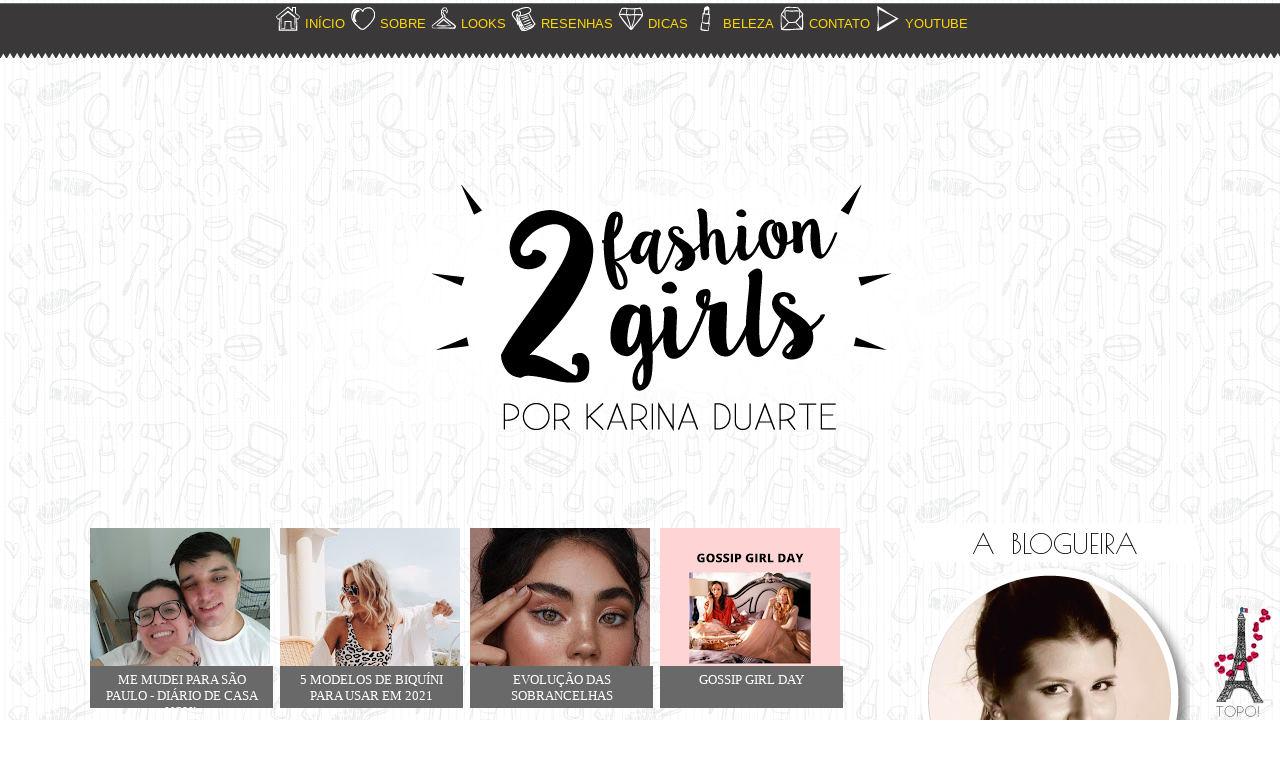

--- FILE ---
content_type: text/html; charset=UTF-8
request_url: https://www.2fashiongirls.com/2019/01/verao-2019.html
body_size: 28334
content:
<!DOCTYPE html>
<html class='v2' dir='ltr' xmlns='http://www.w3.org/1999/xhtml' xmlns:b='http://www.google.com/2005/gml/b' xmlns:data='http://www.google.com/2005/gml/data' xmlns:expr='http://www.google.com/2005/gml/expr'>
<link href="//fonts.googleapis.com/css?family=Oswald" rel="stylesheet" type="text/css">
<link href="//fonts.googleapis.com/css?family=Goudy+Bookletter+1911" rel="stylesheet" type="text/css">
<link href="//fonts.googleapis.com/css?family=Amatic+SC" rel="stylesheet" type="text/css">
<link href="//fonts.googleapis.com/css?family=Open+Sans+Condensed:300" rel="stylesheet" type="text/css">
<link href="//fonts.googleapis.com/css?family=Berkshire+Swash" rel="stylesheet" type="text/css">
<link href="//fonts.googleapis.com/css?family=Raleway" rel="stylesheet" type="text/css">
<link href="//fonts.googleapis.com/css?family=Homemade+Apple" rel="stylesheet" type="text/css">
<link href="//fonts.googleapis.com/css?family=Abril+Fatface" rel="stylesheet" type="text/css">
<link href="//fonts.googleapis.com/css?family=Julius+Sans+One" rel="stylesheet" type="text/css">
<link href="//fonts.googleapis.com/css?family=Playfair+Display+SC" rel="stylesheet" type="text/css">
<link href="//fonts.googleapis.com/css?family=Parisienne" rel="stylesheet" type="text/css">
<link href="//fonts.googleapis.com/css?family=Meddon" rel="stylesheet" type="text/css">
<link href='https://fonts.googleapis.com/css?family=Poiret+One' rel='stylesheet' type='text/css'/>
<head>
<link href='https://www.blogger.com/static/v1/widgets/335934321-css_bundle_v2.css' rel='stylesheet' type='text/css'/>
<meta content='width=1100' name='viewport'/>
<meta content='text/html; charset=UTF-8' http-equiv='Content-Type'/>
<meta content='blogger' name='generator'/>
<link href='https://www.2fashiongirls.com/favicon.ico' rel='icon' type='image/x-icon'/>
<link href='http://www.2fashiongirls.com/2019/01/verao-2019.html' rel='canonical'/>
<link rel="alternate" type="application/atom+xml" title="2 Fashion Girls - Atom" href="https://www.2fashiongirls.com/feeds/posts/default" />
<link rel="alternate" type="application/rss+xml" title="2 Fashion Girls - RSS" href="https://www.2fashiongirls.com/feeds/posts/default?alt=rss" />
<link rel="service.post" type="application/atom+xml" title="2 Fashion Girls - Atom" href="https://www.blogger.com/feeds/4924978647410137990/posts/default" />

<link rel="alternate" type="application/atom+xml" title="2 Fashion Girls - Atom" href="https://www.2fashiongirls.com/feeds/8667056052208645953/comments/default" />
<!--Can't find substitution for tag [blog.ieCssRetrofitLinks]-->
<link href='https://blogger.googleusercontent.com/img/b/R29vZ2xl/AVvXsEjuVE3HrRK6rzYaQNA1fYYKEZuULAPb2SYfGp9CIntCVJX6YQxD5-sI24LdxSqNMLgTdCBSbW16lZk4cLUERxA1D2hW-HQJ6zQXfYZTYNy1PAulH125861F_JlogpAcZN___DOcK59_vSs/s640/Looks-de-Verao.jpg' rel='image_src'/>
<meta content='http://www.2fashiongirls.com/2019/01/verao-2019.html' property='og:url'/>
<meta content='Verão 2019' property='og:title'/>
<meta content='O verão esse ano veio com tudo!!!  Não só na temperatura, mas também nas tendências .   Manter o estilo  com o calor não é tarefa fácil, pen...' property='og:description'/>
<meta content='https://blogger.googleusercontent.com/img/b/R29vZ2xl/AVvXsEjuVE3HrRK6rzYaQNA1fYYKEZuULAPb2SYfGp9CIntCVJX6YQxD5-sI24LdxSqNMLgTdCBSbW16lZk4cLUERxA1D2hW-HQJ6zQXfYZTYNy1PAulH125861F_JlogpAcZN___DOcK59_vSs/w1200-h630-p-k-no-nu/Looks-de-Verao.jpg' property='og:image'/>
<title>2 Fashion Girls: Verão 2019</title>
<style id='page-skin-1' type='text/css'><!--
/*
-----------------------------------------------
Blogger Template Style
Name:     Travel
Designer: Sookhee Lee
URL:      www.plyfly.net
----------------------------------------------- */
/* Variable definitions
====================
<Variable name="keycolor" description="Main Color" type="color" default="#539bcd"/>
<Group description="Page Text" selector="body">
<Variable name="body.font" description="Font" type="font"
default="normal normal 13px 'Trebuchet MS',Trebuchet,sans-serif"/>
<Variable name="body.text.color" description="Text Color" type="color" default="#bbbbbb"/>
</Group>
<Group description="Backgrounds" selector=".body-fauxcolumns-outer">
<Variable name="body.background.color" description="Outer Background" type="color" default="#539bcd"/>
<Variable name="content.background.color" description="Main Background" type="color" default="transparent"/>
</Group>
<Group description="Links" selector=".main-outer">
<Variable name="link.color" description="Link Color" type="color" default="#ff9900"/>
<Variable name="link.visited.color" description="Visited Color" type="color" default="#b87209"/>
<Variable name="link.hover.color" description="Hover Color" type="color" default="#ff9900"/>
</Group>
<Group description="Blog Title" selector=".header h1">
<Variable name="header.font" description="Font" type="font"
default="normal normal 60px 'Trebuchet MS',Trebuchet,sans-serif"/>
<Variable name="header.text.color" description="Text Color" type="color" default="#ffffff" />
</Group>
<Group description="Blog Description" selector=".header .description">
<Variable name="description.text.color" description="Description Color" type="color"
default="#444444" />
</Group>
<Group description="Tabs Text" selector=".tabs-inner .widget li a">
<Variable name="tabs.font" description="Font" type="font"
default="normal bold 16px 'Trebuchet MS',Trebuchet,sans-serif"/>
<Variable name="tabs.text.color" description="Text Color" type="color" default="#ffffff"/>
<Variable name="tabs.selected.text.color" description="Selected Color" type="color" default="#ffffff"/>
</Group>
<Group description="Tabs Background" selector=".tabs-outer .PageList">
<Variable name="tabs.background.color" description="Background Color" type="color" default="transparent"/>
<Variable name="tabs.selected.background.color" description="Selected Color" type="color" default="transparent"/>
</Group>
<Group description="Date Header" selector=".main-inner h2.date-header">
<Variable name="date.font" description="Font" type="font"
default="normal normal 14px 'Trebuchet MS',Trebuchet,sans-serif"/>
<Variable name="date.text.color" description="Text Color" type="color" default="#444444"/>
</Group>
<Group description="Post Title" selector="h3.post-title a">
<Variable name="post.title.font" description="Font" type="font"
default="normal bold 20px 'Trebuchet MS',Trebuchet,sans-serif"/>
<Variable name="post.title.text.color" description="Text Color" type="color"
default="#ffffff"/>
</Group>
<Group description="Post Background" selector=".column-center-inner">
<Variable name="post.background.color" description="Background Color" type="color"
default="transparent"/>
<Variable name="post.background.url" description="Post Background URL" type="url" default="none"/>
</Group>
<Group description="Gadget Title Color" selector="h2">
<Variable name="widget.title.font" description="Font" type="font"
default="normal bold 14px 'Trebuchet MS',Trebuchet,sans-serif"/>
<Variable name="widget.title.text.color" description="Title Color" type="color" default="#ffffff"/>
</Group>
<Group description="Gadget Text" selector=".footer-inner .widget, .sidebar .widget">
<Variable name="widget.font" description="Font" type="font"
default="normal normal 13px Verdana, Geneva, sans-serif"/>
<Variable name="widget.text.color" description="Text Color" type="color" default="#444444"/>
</Group>
<Group description="Gadget Links" selector=".sidebar .widget">
<Variable name="widget.link.color" description="Link Color" type="color" default="#444444"/>
<Variable name="widget.link.visited.color" description="Visited Color" type="color" default="#444444"/>
<Variable name="widget.alternate.text.color" description="Alternate Color" type="color" default="#ffffff"/>
</Group>
<Group description="Sidebar Background" selector=".column-left-inner .column-right-inner">
<Variable name="widget.outer.background.color" description="Background Color" type="color" default="transparent" />
<Variable name="widget.border.bevel.color" description="Bevel Color" type="color" default="transparent" />
</Group>
<Variable name="body.background" description="Body Background" type="background"
color="#870791" default="$(color) none repeat-x scroll top center"/>
<Variable name="content.background" description="Content Background" type="background"
color="transparent" default="$(color) none repeat scroll top center"/>
<Variable name="comments.background" description="Comments Background" type="background"
default="#cccccc none repeat scroll top center"/>
<Variable name="content.imageBorder.top.space" description="Content Image Border Top Space" type="length" default="0"/>
<Variable name="content.imageBorder.top" description="Content Image Border Top" type="url" default="none"/>
<Variable name="content.margin" description="Content Margin Top" type="length" default="20px"/>
<Variable name="content.padding" description="Content Padding" type="length" default="20px"/>
<Variable name="content.posts.padding" description="Posts Content Padding" type="length" default="10px"/>
<Variable name="tabs.background.gradient" description="Tabs Background Gradient" type="url"
default="url(//www.blogblog.com/1kt/travel/bg_black_50.png)"/>
<Variable name="tabs.selected.background.gradient" description="Tabs Selected Background Gradient" type="url"
default="url(//www.blogblog.com/1kt/travel/bg_black_50.png)"/>
<Variable name="widget.outer.background.gradient" description="Sidebar Gradient" type="url"
default="url(//www.blogblog.com/1kt/travel/bg_black_50.png)"/>
<Variable name="footer.background.gradient" description="Footer Background Gradient" type="url" default="none"/>
<Variable name="mobile.background.overlay" description="Mobile Background Overlay" type="string"
default="transparent none repeat scroll top left"/>
<Variable name="mobile.button.color" description="Mobile Button Color" type="color" default="#ffffff" />
<Variable name="startSide" description="Side where text starts in blog language" type="automatic" default="left"/>
<Variable name="endSide" description="Side where text ends in blog language" type="automatic" default="right"/>
*/
/* Content
----------------------------------------------- */
body, html {
height:60px;
margin: 0;
padding: 0;  }
body {
font: normal normal 13px Verdana, Geneva, sans-serif;
color: #444444;
background: url("https://blogger.googleusercontent.com/img/b/R29vZ2xl/AVvXsEi2f7UkVcWWvhfF3Feuvpvi4suEayWJMwc5yH_ml-LVSpH5ZPL0_m2mt1Bc2p5mpLHIQaUGlCrLoCN1V2GQn_z5Zk8mYKm0TsNotoX3cCp0do7k1wPTsNXt02XYMeGVdvDMZ6Rw4F0Adic/s1600/fundoporcelana1.png")repeat-x;}
html {
background: url("https://blogger.googleusercontent.com/img/b/R29vZ2xl/AVvXsEgmkB0P44Dsvny8yXotB0JJ9-YC5moVgrlVlQTRnejr5ZQQroS3CEZGaWsKR0ttKQojya8kcI8NViL3ieHxpySU7m7vL4SWD0ea3RK0BRBbFxYXhvFbICyshFSf4awQeG62_0Lvbue3k-jM/s1600/fundo-luma.png")repeat; }
html body .region-inner {
min-width: 0;
max-width: 100%;
width: auto;
}
html body .region-inner {
min-width: 0;
max-width: 100%;
width: auto;
}
a:link {
text-decoration:none;
color: #444444;
}
a:visited {
text-decoration:none;
color: #444444;
}
a:hover {
text-decoration:underline;
color: #444444;
}
.content-outer .content-cap-top {
height: 0;
background: transparent none repeat-x scroll top center;
}
.content-outer {
margin: 0 auto;
padding-top: 0;
}
.content-inner {
background: transparent none repeat-x scroll top center;
background-position: left -0;
background-color: transparent;
padding: 30px;
}
.main-inner .date-outer {
margin-bottom: 2em;
}
/* Header
----------------------------------------------- */
.header-inner {
margin-top: -0px;
}
.header-inner .Header .titlewrapper,
.header-inner .Header .descriptionwrapper {
padding-left: 10px;
padding-right: 10px;
}
.Header h1 {
font: normal normal 60px 'Trebuchet MS',Trebuchet,sans-serif;
color: #000000;
}
.Header h1 a {
color: #000000;
}
.Header .description {
font-size: 130%;
}
/* Tabs
----------------------------------------------- */
/*Menu no estado normal
------------------------------------------------*/
.tabs-inner {
font-family: 'Meddon', cursive;
margin-top:-0px; /*para afastar o menu para cima ou baixo troque o número*/
margin-left: 0px; /*para afastar o menu para esquerda ou direita troque o número*/
padding:0;/*Meche o menu mais pro lado*/
}
.tabs-inner .widget ul {
height:40px;/*Altura da imagem*/
width:1200px; /*Largura da imagem*/
padding: 0;
}
.tabs-inner .widget li {
border: none;important!
}
.tabs-inner .widget li a {
padding: 1em 0.3em;/*Aqui separa os titulos*/
color:#363636;/*Cor da letra em estado normal*/
line-height: 2.0em; /* altura da linha */
font-size: 16px; /* tamanho da fonte */
margin-left:50px;
}
/*Estado hover e selecionado
------------------------------------------------*/
.tabs-inner .widget li.selected a,
.tabs-inner .widget li a:hover {
position: center;
z-index: 1;
color:#363636;/*Cor da letra em estado hover*/
}
/*Fim menu personalizado*/
/* Headings
/* Headings
-----------------------------------
/* Headings
----------------------------------------------- */
.sidebar h2 {
font-family: 'Poiret One', cursive;
margin: -5px -5px .150em -5px; /* margem */
line-height: 1.5em; /* altura da linha */
text-transform: capitalize; /* transformação do texto */
color:#000000; /* cor do título */
background:#FFFFFF;
height:25px;/*Altura da imagem*/
width:280px; /*Largura da imagem*/
font-size: 28px; /*tamanho da fonte */
text-align: center; /* alinhamento centralizado do texto */
word-spacing:.2em; /* espaço entre palavras do título */
}
h2 {
font: normal normal 20px Arial, Tahoma, Helvetica, FreeSans, sans-serif;
color: #000000;
}
.main-inner h2.date-header {
font: normal normal 14px 'Trebuchet MS',Trebuchet,sans-serif;
color: #444444;
}
.footer-inner .widget h2,
.sidebar .widget h2 {
padding-bottom: .5em;
}
/* Main
----------------------------------------------- */
.main-inner {
padding: 30px 0;
}
.main-inner .column-center-inner {
padding: 20px 0;
margin-top:-0px;
}
.main-inner .column-center-inner .section {
margin: 0 20px;
}
.main-inner .column-right-inner {
margin-left: 30px;
margin-top:0px;
}
.main-inner .fauxcolumn-right-outer .fauxcolumn-inner {
margin-left: 30px;
margin-top:-0px;
}
.main-inner .column-left-inner {
margin-right: 30px;
}
.main-inner .fauxcolumn-left-outer .fauxcolumn-inner {
margin-right: 30px;
}
.main-inner .column-left-inner,
.main-inner .column-right-inner {
padding: 15px 0;
}
/* Posts
----------------------------------------------- */
h3.post-title {
text-align:center;
font-family: 'Poiret One', cursive;
font-size: 28px; /* tamanho da fonte */
color:#1C1C1C;
margin-top: 1px;
}
h3.post-title a{
color:#1C1C1C;
text-align: center;
font-family: 'Poiret One', cursive;
font-size: 28px; /* tamanho da fonte */
color:; /* cor do título em estado normal */
}
h3.post-title a:hover {
text-align: center;
font-family: 'Poiret One', cursive;
font-size:28px; /* tamanho da fonte */
/
}
.post-outer {
margin: 5px 8px 10px;
background:#fff;
padding: 7px 7px;
padding: 25px;
}
.post-body {
line-height: 1.4;
position: relative;
}
.post-header {
margin: 0 0 1em;
line-height: 1.6;
}
.post-footer {  /* GERAL */
color:#B8860B; /* COR DA FONTE */
font:Century Gothic, sans-serif !important; /* FONTE */
font-size: 12px; /* TAMANHO DA FONTE */
letter-spacing:1px;  /* NÃO ALTERE */
margin: 6px;  /* MARGEM EXTERNA */
padding:2px; 4px 2px 4px;  /* MARGEM INTERNA (ACIMA, DIREITA, ABAIXO, ESQUERDA) */
text-transform:none;  /* EFEITO DA FONTE */
}
.post-labels a {  /* LINKS DOS MARCADORES (NORMAL) */
color:#fff;  /* COR DA FONTE */
background-color:#B8860B;  /* COR DE FUNDO (APAGUE SE NÃO QUISER)  */
text-decoration:none;  /* SEM EFEITO UNDERLINE (SUBLINHADO DO LINK) */
padding:2px; 4px 2px 4px;  /* MARGEM INTERNA (A MESMA DO POST FOOTER) */
}
.post-labels a:hover {  /* LINK DOS MARCADORES (HOVER) */
color:#fff;  /* COR DA FONTE */
padding:2px; 4px 2px 4px;  /* MARGEM INTERNA (A MESMA DO POST FOOTER) */
background-color:#B8860B;  /* COR DE FUNDO DO LINK */
}
.post-comment-link .post-author a { /* LINKS DOS COMENTÁRIOS E AUTOR (NORMAL) */
background-color:#B8860B; /* COR DE FUNDO (APAGUE SE NÃO QUISER)  */
padding:2px; 4px 2px 4px;  /* MARGEM INTERNA (A MESMA DO POST FOOTER) */
display:inline; /* NÃO ALTERE */
}
.post-comment-link .post-author a:hover {  /* LINK DOS COMENTÁRIOS E AUTOR (HOVER) */
color:#fff;  /* COR DA FONTE */
padding:2px; 4px 2px 4px;  /* MARGEM INTERNA (A MESMA DO POST FOOTER) */
background-color:#B8860B;  /* COR DE FUNDO DO LINK */
}
#blog-pager {
font-size: 140%;
}
#comments {
background:#FFFFFF;
padding: 15px;
}
#comments .comment-author {
padding-top: 1.5em;
}
#comments h4,
#comments .comment-author a,
#comments .comment-timestamp a {
color: #000000;
}
#comments .comment-author:first-child {
padding-top: 0;
border-top: none;
}
.avatar-image-container {
margin: .2em 0 0;
}
/* Comments
----------------------------------------------- */
.comments{clear:both;margin-top:10px;margin-bottom:0;line-height:20px;font-size:12px}
.comments .comments-content{margin-bottom:16px;font-weight:normal;text-align:left}
.comments .comment .comment-actions a,.comments .comment .continue a{
display:inline-block;
margin:0 0 10px 10px;
font-family: Century Gothic;
padding:0 15px;
color:#ffffff!important; /*--- cor da fonte do botão reply--- */
text-align: center;
text-decoration:none;
background:#000000;  /*--- cor de fundo do botão reply--- */
border-radius:2px;
-moz-border-radius:2px;
height:25px;
line-height:26px;
font-weight:normal;
cursor:pointer;
-webkit-transition-duration: .50s;
}
.comments .comment .comment-actions a:hover,.comments .comment .continue a:hover {
text-decoration: none;
}
.comments .comments-content .comment-thread ol{
list-style-type:none;padding:0;text-align:none}
.comments .comments-content .inline-thread{padding:0}
.comments .comments-content .comment-thread{margin:8px 0}
.comments .comments-content .comment-thread:empty{display:none}
.comment-replies{margin-top:1em;margin-center:50px;}
.comments .comments-content .comment{margin-bottom:0;padding-bottom:0}
.comments .comments-content .comment:first-child{padding-top:16px}
.comments .comments-content .comment:last-child{border-bottom:0;padding-bottom:0}
.comments .comments-content .comment-body{position:relative;
}
.comments .comments-content .user{font-style:normal;font-weight:normal}
.comments .comments-content .user a{font-weight:normal;text-decoration:none;}
.comments .comments-content .datetime a{
font-size:11px;
font-family: Century Gothic;
float: right;
text-decoration:none; color:#ffffff; /* -- cor do link da data do comentário -- */
-webkit-transition-duration: .50s;
}
.comments .comments-content .datetime a:hover{
font-size:11px;
float: right;
text-decoration:none; color:#ffffff; /* -- cor do link da data do comentário -- */
-webkit-transition-duration: .50s;
}
.comment-content{margin:0 0 8px;padding:0 5px;
}
.comments .comment-block{
margin-left:65px;
position:relative;
background:#fff; /* -- cor de fundo do comentário -- */
border:1px solid #CD1076; /* --- cor da borda do comentário ---*/
border-radius:3px;
-moz-border-radius:3px;
}
.comment-header{ /*--- linha onde fica o nome do autor do comentário --- */
font-family: Century Gothic;
background-color:#CD1076;   /*--- cor de fundo--- */
font-size:14px;
border-bottom:1px solid #CD1076;  /*--- cor da borda --- */
padding:5px;
}
.comment-header a{
color: #FFFFFF; /*--- cor do link nome do autor do comentario --- */
-webkit-transition-duration: .50s;
}
.comment-header a:hover{
color: #FFFFFF; /*--- cor do link nome do autor do comentario --- */
-webkit-transition-duration: .50s;
}
.comments .comments-content .owner-actions{position:absolute;right:0;top:0}
.comments .comments-replybox{border:none;height:230px;width:100%}
.comments .comment-replybox-thread{margin-top:0}
.comments .comment-replybox-single{margin-top:5px;margin-right:48px}
.comments .comments-content .loadmore a{display:block;padding:10px 16px;text-align:center}
.comments .thread-toggle{cursor:pointer;display:inline-block}
.comments .comments-content .loadmore{cursor:pointer;max-height:3em;margin-top:0}
.comments .comments-content .loadmore.loaded{max-height:0;opacity:0;overflow:hidden}
.comments .thread-chrome.thread-collapsed{display:none}
.comments .thread-toggle{display:inline-block}
.comments .thread-toggle .thread-arrow{
display:inline-block;
height:6px;
width:7px;
overflow:visible;
margin:0.3em;
padding-right:4px;
}
.comments .thread-expanded .thread-arrow{background:url("[data-uri] AAAAHCAYAAADEUlfTAAAAG0lEQVR42mNgwAfKy8v/48I4FeA0AacVDFQBAP9wJkE/KhUMAAAAAElFTkSuQmCC") no-repeat scroll 0 0 transparent;
}
.comments .thread-collapsed .thread-arrow{background:url("[data-uri] AcAAAAHCAYAAADEUlfTAAAAJUlEQVR42mNgAILy8vL/DLgASBKnApgkVgXIkhgKiNKJ005s4gDLbCZBiSxfygAAAAB JRU5ErkJggg==") no-repeat scroll 0 0 transparent;
}
.avatar-image-container{
width:55px !important;
height:55px !important;
max-width:55px !important;
max-height:55px !important}
.comments .avatar-image-container img{
padding:2px;
border:1px solid #cccccc;
width:40px !important;
height:40px !important
;max-width:40px !important;
max-height:40px !important;
-webkit-border-radius: 1px;
-webkit-transition-duration: .50s;
}
.comments .avatar-image-container img:hover{
padding:2px;
border:1px solid #9F2E30;
width:40px !important;
height:40px !important
;max-width:40px !important;
max-height:40px !important;
-webkit-border-radius: 1px;
-webkit-transition-duration: .50s;
}
/* Widgets
----------------------------------------------- */
.sidebar .widget {
padding-left: 5px; /*---- espaço à esquerda ----*/
padding-bottom: 5px;  /*--- espaço de baixo ---*/
padding-right: 5px; /*--- espaço à direita ---*/
padding-top: 5px; /*---- espaço de cima ----*/
border-bottom: 2px solid transparent;
padding-bottom: 10px;
margin: 20px 0;
}
.sidebar .widget:first-child {
margin-top: 0;
}
.sidebar .widget:last-child {
border-bottom: none;
margin-bottom: 0;
padding-bottom: 0;
}
.footer-inner .widget,
.sidebar .widget {
font: normal normal 13px Verdana, Geneva, sans-serif;
color: #444444;
}
.sidebar .widget a:link {
color: #444444;
text-decoration: none;
}
.sidebar .widget a:visited {
color: #000000;
}
.sidebar .widget a:hover {
color: #444444;
text-decoration: underline;
}
.footer-inner .widget a:link {
color: #444444;
text-decoration: none;
}
.footer-inner .widget a:visited {
color: #444444;
}
.footer-inner .widget a:hover {
color: #444444;
text-decoration: underline;
}
.widget .zippy {
color: #000000;
}
.footer-inner {
}
/* Mobile
----------------------------------------------- */
body.mobile  {
background-size: 100% auto;
}
body.mobile .AdSense {
margin: 0 -10px;
}
.mobile .body-fauxcolumn-outer {
background: transparent none repeat scroll top left;
}
.mobile .footer-inner .widget a:link {
color: #444444;
text-decoration: none;
}
.mobile .footer-inner .widget a:visited {
color: #000000;
}
.mobile-post-outer a {
color: #000000;
}
.mobile-link-button {
background-color: #444444;
}
.mobile-link-button a:link, .mobile-link-button a:visited {
color: #000000;
}
.mobile-index-contents {
color: #444444;
}
.mobile .tabs-inner .PageList .widget-content {
background: transparent url(//www.blogblog.com/1kt/travel/bg_black_50.png) repeat scroll top center;
color: #000000;
}
.mobile .tabs-inner .PageList .widget-content .pagelist-arrow {
border-left: 1px solid #000000;
}
#fecha {
color:#ffffff; /*Edite a cor da data*/
padding-top: 15px; /*Margem interna superior da data*/
padding-right: -5px; /*Margem interna direira da data*/
padding-left: -20px; /*Margem interna esquerda da data*/
padding-bottom: 5px; /*Margem interna inferior da data*/
margin-right: -0px; /*Margem externa direita */
margin-left: -20px; /*Margem externa esquerda*/
float:left;
text-align:center;
border: 1px none #dedede; /*Coloque borda se quiser*/
list-style:none;
display: block;
background: url('https://blogger.googleusercontent.com/img/b/R29vZ2xl/AVvXsEiTxeLD7-jnVr19GJ_mD-1cmpnZ49FkZ6-3HMFnpOWanCR7y9JmovPR6FT5JCywi3EyFHOBtDdCsqxgqkxO5cIsjDGcH1spboYq0wEUJbrhOMsbwT-M3vXTmJrf6glSxjnqfWatz60dc2c/s1600/calendario-lady.png') no-repeat; /*Imagem de fundo*/
height: 80px; /*Altura da imagem*/
width: 80px; /*Largura da imagem*/
}
.fecha_dia {
display:block;
font-size:20px; /*Tamanho da fonte*/
line-height:20px; /*Altura da Linha*/
font-family: 'Oswald', serif;
letter-spacing:-1px
}
.fecha_mes {
font-size:20px; /*Tamanho da fonte*/
line-height:20px; /*Altura da Linha*/
text-transform:uppercase;
font-family: 'Oswald', serif;
display:block;
}
.fecha_anio {
font-size:12px; /*Tamanho da fonte*/
line-height:15px; /*Altura da Linha*/
font-family: 'Oswald', serif;
display:block;
}
img {
max-width: 100%;
height: auto;
width: auto\9; /* ie8 */
}
/*-----Responsive Drop Down Menu ----*/
body {
margin: 0px;
}
#menu{
color: #FFD700;
height: 35px;
}
#menu ul,#menu li{margin:3px auto;list-style:none}
#menu ul{padding-left:250px;height:40px;width:980px;}
#menu li{float:left;display:inline;position:relative;font:Arial;}
#menu a{display: block;
line-height: 35px;
padding: 0 5px;
text-decoration: none;
color:#FFD700 ;
}
#menu li a:hover{
-webkit-transition: all .1s ease-in-out;
-moz-transition: all .1s ease-in-out;
-ms-transition: all .1s ease-in-out;
-o-transition: all .1s ease-in-out;
transition: all .1s ease-in-out;
}
#menu input{display:none;margin:0 0;padding:0 0;width:80px;height:30px;opacity:0;cursor:pointer}
#menu label{font:36px Arial;display:none;width:35px;height:36px;line-height:36px;text-align:center}
#menu label span{font-size:16px;position:absolute;left:35px}
#menu ul.menus{
height: auto;
overflow: hidden;
width: 170px;
background: #1A94CE;
position: absolute;
z-index: 99;
display: none;
}
#menu ul.menus li{
display: block;
width: 80%;
font:normal 0.8em Arial;
text-transform: none;
text-shadow: none;
border-bottom: 1px dashed #31AFDB;
}
#menu ul.menus a{
color: #FFD700;
line-height: 35px;
}
#menu li:hover ul.menus{display:block}
#menu ul.menus a:hover{
background: #5FC6EB;
color: #FFF;
-webkit-transition: all .1s ease-in-out;
-moz-transition: all .1s ease-in-out;
-ms-transition: all .1s ease-in-out;
-o-transition: all .1s ease-in-out;
transition: all .1s ease-in-out;
}
@media screen and (max-width: 980px){
#menu{position:relative}
#menu ul{background:#111;position:absolute;top:100%;right:0;left:0;z-index:3;height:auto;display:none}
#menu ul.menus{width:100%;position:static;padding-left:0px}
#menu li{display:block;float:none;width:auto; font:normal 0.8em Arial;}
#menu input,#menu label{position:absolute;top:0;left:0;display:block}
#menu input{z-index:4}
#menu input:checked + label{color:white}
#menu input:checked ~ ul{display:block}
}
/*--- Paginacao numerada --- */
.pagenavi .pages {display: none;}
#blog-pager,
.pagenavi {padding: 6px 10px;
clear: both;
text-align: center;
margin: 30px auto 10px;
}
#blog-pager a,
.pagenavi span,
.pagenavi a {
text-decoration: none;
color: #000;
background-color: #fff;
padding: 8px 12px;
border: 2px dotted #a0a0a0;
font-size: 16px;
vertical-align: middle;
-moz-border-radius: 50px;
-webkit-border-radius: 50px;
border-radius: 50px;
margin: 4px 4px;
-webkit-transition: .0s ease-in!important;
-moz-transition: .0s ease-in!important;
-ms-transition: .0s ease-in!important;
-o-transition: .0s ease-in!important;
transition: .0s ease-in!important;
}
#blog-pager a:hover,
.pagenavi a:hover {
border-color: #a0a0a0;
background:#dfdfdf;
}
#blog-pager-older-link,
#blog-pager-newer-link { float: none }
.pagenavi .current {
border-color: #a0a0a0;
background-color: #dfdfdf;
background-image: none;
-moz-box-shadow: inset 0 1px 1px rgba(0,0,0,.20);
-ms-box-shadow: inset 0 1px 1px rgba(0,0,0,.20);
-webkit-box-shadow: inset 0 1px 1px rgba(0, 0, 0, .20);
box-shadow: inset 0 1px 1px rgba(0, 0, 0, .20);
}
.pagenavi a:active {
border-color: #a0a0a0;
background-color: #dfdfdf;
background-image: none;
-moz-box-shadow: inset 0 1px 1px rgba(0,0,0,.20);
-ms-box-shadow: inset 0 1px 1px rgba(0,0,0,.20);
-webkit-box-shadow: inset 0 1px 1px rgba(0, 0, 0, .20);
box-shadow: inset 0 1px 1px rgba(0, 0, 0, .20);
}

--></style>
<style id='template-skin-1' type='text/css'><!--
body {
min-width: 1200px;
}
.content-outer, .content-fauxcolumn-outer, .region-inner {
min-width: 1200px;
max-width: 1200px;
_width: 1200px;
}
.main-inner .columns {
padding-left: 0;
padding-right: 340px;
}
.main-inner .fauxcolumn-center-outer {
left: 0;
right: 340px;
/* IE6 does not respect left and right together */
_width: expression(this.parentNode.offsetWidth -
parseInt("0") -
parseInt("340px") + 'px');
}
.main-inner .fauxcolumn-left-outer {
width: 0;
}
.main-inner .fauxcolumn-right-outer {
width: 340px;
}
.main-inner .column-left-outer {
width: 0;
right: 100%;
margin-left: -0;
}
.main-inner .column-right-outer {
width: 340px;
margin-right: -340px;
}
#layout {
min-width: 0;
}
#layout .content-outer {
min-width: 0;
width: 800px;
}
#layout .region-inner {
min-width: 0;
width: auto;
}
--></style>
<link href='https://www.blogger.com/dyn-css/authorization.css?targetBlogID=4924978647410137990&amp;zx=88316523-f262-4d90-b193-9c86d1082cc6' media='none' onload='if(media!=&#39;all&#39;)media=&#39;all&#39;' rel='stylesheet'/><noscript><link href='https://www.blogger.com/dyn-css/authorization.css?targetBlogID=4924978647410137990&amp;zx=88316523-f262-4d90-b193-9c86d1082cc6' rel='stylesheet'/></noscript>
<meta name='google-adsense-platform-account' content='ca-host-pub-1556223355139109'/>
<meta name='google-adsense-platform-domain' content='blogspot.com'/>

<!-- data-ad-client=ca-pub-7434454842148012 -->

<link rel="stylesheet" href="https://fonts.googleapis.com/css2?display=swap&family=Lobster"></head>
<script>
  function remplaza_fecha(d){
var da = d.split(' ');
dia = "<div class='fecha_dia'>"+da[0]+"</div>";
mes = "<div class='fecha_mes'>"+da[1].slice(0,3)+"</div>";
anio = "<div class='fecha_anio'>"+da[2]+"</div>";
document.write(dia+mes+anio);
}
</script>
<body class='loading'>
<nav id='menu'>
<input type='checkbox'/>
<label>&#8801;<span>MENU&#160;&#160;</span></label>
<ul>
<li><img alt='Thumb' border='0' height='25' src='https://blogger.googleusercontent.com/img/b/R29vZ2xl/AVvXsEj-EeNV3hJFxbbbklR28l-JyZBclNYUqYFtroZFSoI5NqemLisrzFcLDxyssByb-26tzk0iHTTjWChx3HgNNX_0vnIXtbNaYRrrApvNg1EM4Lo4_GNo9qQjrOjiqEQGwluLVbTVFHsDCfU/s1600/icon-home-joice.png' width='25'/></li>
<li><a href='http://www.2fashiongirls.com'>INÍCIO</a></li>
<li><img alt='Thumb' border='0' height='25' src='https://blogger.googleusercontent.com/img/b/R29vZ2xl/AVvXsEixbCw9B076B-lOWb-i6gF46R60Vc-q2gg3-VNRx12DTlcJFmFLSuXTC3FtcD92ThsH6eYb1hbsOplL8kcjeVmwBQ7LALzUZhPANqLRZBUsV7C4C_FHOesw4oNZEs4gLal2EAt_B71BF3Y/s1600/icon-sobre-joice.png' width='25'/></li>
<li><a href='http://www.2fashiongirls.com/p/sobre.html'>SOBRE</a></li>
<li><img alt='Thumb' border='0' height='25' src='https://blogger.googleusercontent.com/img/b/R29vZ2xl/AVvXsEiLmOrU9DFGjOTIYCPMuphBZZopaBK0LR7SyIorj1kGThpFsCkZuLdrFigcGIYLIMafuYHAf55PFRN0zMvxJwxQTLgiaZb14NbEY0O_A9l61YS4twaQ92jZNqWVymumTfX4gRUW7Cy6gNM/s1600/icon-looks-joice.png' width='25'/></li>
<li><a href='http://www.2fashiongirls.com/search/label/looks'>LOOKS</a></li>
<li><img alt='Thumb' border='0' height='25' src='https://blogger.googleusercontent.com/img/b/R29vZ2xl/AVvXsEjzAY4QhiJeW_dfN1hscyxWEgFL0pwNwBibc-r3zTFB0plxIKMa34hLU-lBfzyIy8NOnfKCwB-s2omREA9fKhTrppZasT9vz27DJQRiQxmrAn077_sZLD1lvnFyoFQ4RMIbungLNKEzXP8/s1600/icon-resenhas-joice.png' width='25'/></li>
<li><a href='http://www.2fashiongirls.com/search/label/Resenha'>RESENHAS</a></li>
<li><img alt='Thumb' border='0' height='25' src='https://blogger.googleusercontent.com/img/b/R29vZ2xl/AVvXsEh5gyhZG7IX99deboKP1QP0yPtEgYD9dj2ZD_Dt03qg41ZCnndJxG7Qn6Hy4thsCu2w8ecKvQtbz7r8vdAYJPeATP8ouggLVhchJWWh4n1X9cIzyO7Nbv_6e9ZUe8-kC_STSM5wtIZDXoY/s1600/icon-dicas-joice.png' width='25'/></li>
<li><a href='http://www.2fashiongirls.com/search/label/dicas%20da%20kaka'>DICAS</a></li>
<li><img alt='Thumb' border='0' height='25' src='https://blogger.googleusercontent.com/img/b/R29vZ2xl/AVvXsEiCeLYAyZJv6SLj-6XYybdDtqYD8P-2XDYIw6umrIPqmKY9eNTiHENcJPIywx8nPvxCi9OWxAFPLz3qouf0pcKGRHg12Y3a3Ag7pIVQPNV4Kc-Kp0EO-gGepOkgbyslWBZYml6DiAm-vNk/s1600/icon-make-joice.png' width='25'/></li>
<li><a href='http://www.2fashiongirls.com/search/label/beleza'>BELEZA</a></li>
<li><img alt='Thumb' border='0' height='25' src='https://blogger.googleusercontent.com/img/b/R29vZ2xl/AVvXsEjKIdA5P2YM5NoenwJCt72mVjyHMKey1PGBsyItenlus1Dy3MViZnC87nog7TbcyaaPqHUu5StVTzZcU7H8LUsL1vaBDAW32v5XuvbNWw_Zgi8rV9HnUQiUx_VZf1EeD1RoOq_lp651EkI/s1600/icon-contato-joice.png' width='25'/></li>
<li><a href='http://www.2fashiongirls.com/p/contato.html'>CONTATO</a></li>
<li><img alt='Thumb' border='0' height='25' src='https://blogger.googleusercontent.com/img/b/R29vZ2xl/AVvXsEgQezbDQfQT9qQniOwpmUSlnL6EG0e-KZ9Y2V0Zu2hXUizOQ0JJEuZim8g-YW4eEexI2YxIqdNPUbJR1VsOwokOXdytuJd_sRUbGe-DeOM2l2be_bftvCd6Hw389kbjtI8ttvXfeiz5IWc/s1600/icon-youtube-joice.png' width='25'/></li>
<li><a href='https://www.youtube.com/user/karininhadu/featured'>YOUTUBE</a></li>
</ul>
</nav>
<div class='navbar no-items section' id='navbar'>
</div>
<div class='body-fauxcolumns'>
<div class='fauxcolumn-outer body-fauxcolumn-outer'>
<div class='cap-top'>
<div class='cap-left'></div>
<div class='cap-right'></div>
</div>
<div class='fauxborder-left'>
<div class='fauxborder-right'></div>
<div class='fauxcolumn-inner'>
</div>
</div>
<div class='cap-bottom'>
<div class='cap-left'></div>
<div class='cap-right'></div>
</div>
</div>
</div>
<div class='content'>
<div class='content-fauxcolumns'>
<div class='fauxcolumn-outer content-fauxcolumn-outer'>
<div class='cap-top'>
<div class='cap-left'></div>
<div class='cap-right'></div>
</div>
<div class='fauxborder-left'>
<div class='fauxborder-right'></div>
<div class='fauxcolumn-inner'>
</div>
</div>
<div class='cap-bottom'>
<div class='cap-left'></div>
<div class='cap-right'></div>
</div>
</div>
</div>
<div class='content-outer'>
<div class='content-cap-top cap-top'>
<div class='cap-left'></div>
<div class='cap-right'></div>
</div>
<div class='fauxborder-left content-fauxborder-left'>
<div class='fauxborder-right content-fauxborder-right'></div>
<div class='content-inner'>
<header>
<div class='header-outer'>
<div class='header-cap-top cap-top'>
<div class='cap-left'></div>
<div class='cap-right'></div>
</div>
<div class='fauxborder-left header-fauxborder-left'>
<div class='fauxborder-right header-fauxborder-right'></div>
<div class='region-inner header-inner'>
<div class='header no-items section' id='header'></div>
</div>
</div>
<div class='header-cap-bottom cap-bottom'>
<div class='cap-left'></div>
<div class='cap-right'></div>
</div>
</div>
</header>
<div class='tabs-outer'>
<div class='tabs-cap-top cap-top'>
<div class='cap-left'></div>
<div class='cap-right'></div>
</div>
<div class='fauxborder-left tabs-fauxborder-left'>
<div class='fauxborder-right tabs-fauxborder-right'></div>
<div class='region-inner tabs-inner'>
<div class='tabs no-items section' id='crosscol'></div>
<div class='tabs section' id='crosscol-overflow'><div class='widget Header' data-version='1' id='Header1'>
<div id='header-inner'>
<a href='https://www.2fashiongirls.com/' style='display: block'>
<img alt='2 Fashion Girls' height='350px; ' id='Header1_headerimg' src='https://blogger.googleusercontent.com/img/b/R29vZ2xl/AVvXsEgjM8ZcQQ_arpEYAi7b6h3Cumx9WGPAB4yhy2vCoYpy1lZipsnkJYRDjOzmBD3NQAiPiEofoe_kFf1K5X1djsK03_28_Tz7lqMyDuX9SEOYDYz7wjeH3S-YfMNQM0BNW4Uw-hdFwcLk8Po/s1600-r/logo-karine.png' style='display: block' width='1100px; '/>
</a>
</div>
</div></div>
</div>
</div>
<div class='tabs-cap-bottom cap-bottom'>
<div class='cap-left'></div>
<div class='cap-right'></div>
</div>
</div>
<div class='main-outer'>
<div class='main-cap-top cap-top'>
<div class='cap-left'></div>
<div class='cap-right'></div>
</div>
<div class='fauxborder-left main-fauxborder-left'>
<div class='fauxborder-right main-fauxborder-right'></div>
<div class='region-inner main-inner'>
<div class='columns fauxcolumns'>
<div class='fauxcolumn-outer fauxcolumn-center-outer'>
<div class='cap-top'>
<div class='cap-left'></div>
<div class='cap-right'></div>
</div>
<div class='fauxborder-left'>
<div class='fauxborder-right'></div>
<div class='fauxcolumn-inner'>
</div>
</div>
<div class='cap-bottom'>
<div class='cap-left'></div>
<div class='cap-right'></div>
</div>
</div>
<div class='fauxcolumn-outer fauxcolumn-left-outer'>
<div class='cap-top'>
<div class='cap-left'></div>
<div class='cap-right'></div>
</div>
<div class='fauxborder-left'>
<div class='fauxborder-right'></div>
<div class='fauxcolumn-inner'>
</div>
</div>
<div class='cap-bottom'>
<div class='cap-left'></div>
<div class='cap-right'></div>
</div>
</div>
<div class='fauxcolumn-outer fauxcolumn-right-outer'>
<div class='cap-top'>
<div class='cap-left'></div>
<div class='cap-right'></div>
</div>
<div class='fauxborder-left'>
<div class='fauxborder-right'></div>
<div class='fauxcolumn-inner'>
</div>
</div>
<div class='cap-bottom'>
<div class='cap-left'></div>
<div class='cap-right'></div>
</div>
</div>
<!-- corrects IE6 width calculation -->
<div class='columns-inner'>
<div class='column-center-outer'>
<div class='column-center-inner'>
<div class='main section' id='main'><div class='widget HTML' data-version='1' id='HTML5'>
<div class='widget-content'>
<center><style type="text/css">
/*INICIO CSS FOTOS*/
.bsrp-gallery {
width:1100px; ==LARGURA DO SLIDE==
float:center; ==POSIÇÃO DO SLIDE==
clear:both;
}

.bsrp-gallery:after {
display: table;
clear: both;
}
.bsrp-gallery .bs-item a {
position: relative;
float:left;
margin: 0 10px 15px 0;
text-decoration:none;
}
.bsrp-gallery .bs-item .ptitle {
display: block;
clear: left;
background:#696969;
font-family: 'Century Gothic', cursive; ==FONTE DO SLIDE==
font-weight:200;
text-transform:uppercase; /*==TDS LETRAS MAIÚSCULAS==*/
font-size:13px; /*==TAMANHO DO TITULO==*/
line-height:1.3em;
height:30px;
position: absolute;
bottom:0%;
text-align: center;  /*==POSIÇÃO DO TITULO==*/
color:#fff; /*== COR DO TITULO==*/
width:95%;
padding:6px;
word-wrap: break-word;
overflow:hidden;

}
.bsrp-gallery a img {
background: #fff;
float: left;
}
.bsrp-gallery a:hover img { 
filter:alpha(opacity=90);
-moz-opacity:0.8;
-khtml-opacity:0.8;
opacity:0.8; 
}
/*FIM CSS FOTOS*/
</style>
<script>
//byjana
function bsrpGallery(root) {
var entries = root.feed.entry || [];
var html = ['<div class="bsrp-gallery nopin" title="Get this from poderondesign">'];
for (var i = 0; i < entries.length; ++i) {
var post = entries[i];
var postTitle = post.title.$t;
var orgImgUrl = post.media$thumbnail ? post.media$thumbnail.url : 'https://blogger.googleusercontent.com/img/b/R29vZ2xl/AVvXsEikqlX-1e1gQAlXuPo4WZt4hMh92kRnNOYZ0K0lVJGwI9rPX3bKc8-LXfhvB1vAQWqws3iQa65oMO2y9h0NvXYZuQM0FCoYpeFbZB7klLgewoWZ-lIvL-JOGUobGcNoKljYZJCZcrLIPqpE/s72-c/default+image.png';
var newImgUrl = orgImgUrl.replace('s72-c', 's' + bsrpg_thumbSize + '-c');
var links = post.link || [];
for (var j = 0; j < links.length; ++j) {
if (links[j].rel == 'alternate') break;
}
var postUrl = links[j].href;
var imgTag = '<img src="' + newImgUrl + '" width="' + bsrpg_thumbSize + '" height="' + bsrpg_thumbSize + '"/>';
var pTitle = bsrpg_showTitle ? '<span class="ptitle">' + postTitle + '</span>' : '';
var item = '<a href="' + postUrl + '" title="' + postTitle + '">' + imgTag + pTitle + '</a>';
html.push('<div class="bs-item">', item, '</div>');
}
html.push('</div>');
document.write(html.join(""));
}
hoje = new Date()
numposts =1
var bsrpg_thumbSize = 180;  

var bsrpg_showTitle = true;
document.write("<script src=\"/feeds/posts/default?start-index="+numposts+"&max-results=4&orderby=published&alt=json-in-script&callback=bsrpGallery\"><\/script>");</script></center>
</div>
<div class='clear'></div>
</div><div class='widget Blog' data-version='1' id='Blog1'>
<div class='blog-posts hfeed'>
<!--Can't find substitution for tag [defaultAdStart]-->

          <div class="date-outer">
        
<div id='fecha'>
<script>remplaza_fecha('14 janeiro 2019');</script>
</div>
<a name='8667056052208645953'></a>

          <div class="date-posts">
        
<div class='post-outer'>
<div class='post hentry' itemprop='blogPost' itemscope='itemscope' itemtype='http://schema.org/BlogPosting'>
<meta content='https://blogger.googleusercontent.com/img/b/R29vZ2xl/AVvXsEjuVE3HrRK6rzYaQNA1fYYKEZuULAPb2SYfGp9CIntCVJX6YQxD5-sI24LdxSqNMLgTdCBSbW16lZk4cLUERxA1D2hW-HQJ6zQXfYZTYNy1PAulH125861F_JlogpAcZN___DOcK59_vSs/s640/Looks-de-Verao.jpg' itemprop='image_url'/>
<meta content='4924978647410137990' itemprop='blogId'/>
<meta content='8667056052208645953' itemprop='postId'/>
<a name='8667056052208645953'></a>
<h3 class='post-title entry-title' itemprop='name'>
Verão 2019
</h3>
<div class='post-header'>
<div class='post-header-line-1'></div>
</div>
<div class='post-body entry-content' id='post-body-8667056052208645953' itemprop='description articleBody'>
<span style="font-size: large;">O verão esse ano veio com tudo!!!</span><br />
<span style="font-size: large;">Não só na temperatura, mas também nas <b>tendências</b>.</span><br />
<span style="font-size: large;"><br /></span>
<span style="font-size: large;"><b>Manter o estilo</b> com o calor não é tarefa fácil, pensando nisso, trouxe algumas&nbsp;<b>inspirações para usarmos nesse verão</b>.</span><br />
<div>
<span style="font-size: large;"><br /></span></div>
<span style="font-size: large;">O <b style="background-color: #3d85c6;"><span style="color: white;">short jeans</span></b> é sempre nosso aliado!&nbsp;</span><br />
<span style="font-size: large;">Aproveite para usar os modelos de cintura alta junto com croppeds e top.&nbsp;</span><br />
<br />
<div class="separator" style="clear: both; text-align: center;">
<a href="https://blogger.googleusercontent.com/img/b/R29vZ2xl/AVvXsEjuVE3HrRK6rzYaQNA1fYYKEZuULAPb2SYfGp9CIntCVJX6YQxD5-sI24LdxSqNMLgTdCBSbW16lZk4cLUERxA1D2hW-HQJ6zQXfYZTYNy1PAulH125861F_JlogpAcZN___DOcK59_vSs/s1600/Looks-de-Verao.jpg" imageanchor="1" style="margin-left: 1em; margin-right: 1em;"><img border="0" data-original-height="956" data-original-width="700" height="640" src="https://blogger.googleusercontent.com/img/b/R29vZ2xl/AVvXsEjuVE3HrRK6rzYaQNA1fYYKEZuULAPb2SYfGp9CIntCVJX6YQxD5-sI24LdxSqNMLgTdCBSbW16lZk4cLUERxA1D2hW-HQJ6zQXfYZTYNy1PAulH125861F_JlogpAcZN___DOcK59_vSs/s640/Looks-de-Verao.jpg" width="468" /></a></div>
<br />
<div class="separator" style="clear: both; text-align: center;">
<a href="https://blogger.googleusercontent.com/img/b/R29vZ2xl/AVvXsEj9GZAbrXws0Af7ti-5b7qYe2I_YMHNb5XzEkh5wosohdEWw5Vjx5-27JEyMwSEDSYvBo6leteIjKZzuOZmaYTZcMiurYt-Crba54hieEDLT8lOdGncnvzY5yNnb7ZQczGJNV3iIoUX6_Q/s1600/look-ver%25C3%25A3o-estiloso.jpg" imageanchor="1" style="margin-left: 1em; margin-right: 1em;"><img border="0" data-original-height="698" data-original-width="563" height="640" src="https://blogger.googleusercontent.com/img/b/R29vZ2xl/AVvXsEj9GZAbrXws0Af7ti-5b7qYe2I_YMHNb5XzEkh5wosohdEWw5Vjx5-27JEyMwSEDSYvBo6leteIjKZzuOZmaYTZcMiurYt-Crba54hieEDLT8lOdGncnvzY5yNnb7ZQczGJNV3iIoUX6_Q/s640/look-ver%25C3%25A3o-estiloso.jpg" width="516" /></a></div>
<br />
<span style="font-size: large;"><b style="background-color: #cc0000;"><span style="color: white;">Macacão</span></b> é outra peça indispensável.&nbsp;</span><br />
<span style="font-size: large;">Prático, elegante e versátil é uma boa peça para se ter no armário.</span><br />
<br />
<div class="separator" style="clear: both; text-align: center;">
<a href="https://blogger.googleusercontent.com/img/b/R29vZ2xl/AVvXsEiaSVBOySv76Yama4fdwrAAkAc6YXa7_41ex8lq_g7tT0mkqene8E4vR0HrG5BFjoB0_7lNMLi7XH_OtJLRxqDbh-yBBXf5tFwJif45YNueEQbDaCgA6ea2DDdf2xqZgOlG79jOW3sAfFY/s1600/Looks-Verao.jpg" imageanchor="1" style="margin-left: 1em; margin-right: 1em;"><img border="0" data-original-height="956" data-original-width="700" height="640" src="https://blogger.googleusercontent.com/img/b/R29vZ2xl/AVvXsEiaSVBOySv76Yama4fdwrAAkAc6YXa7_41ex8lq_g7tT0mkqene8E4vR0HrG5BFjoB0_7lNMLi7XH_OtJLRxqDbh-yBBXf5tFwJif45YNueEQbDaCgA6ea2DDdf2xqZgOlG79jOW3sAfFY/s640/Looks-Verao.jpg" width="468" /></a></div>
<br />
<div class="separator" style="clear: both; text-align: center;">
<a href="https://blogger.googleusercontent.com/img/b/R29vZ2xl/AVvXsEgFOEjXsuL0cr5L4XgfdH-Acjh0qFg1MoqCGvU4Mf7fXpJmzmjskstlU0mA7RFYb_2IMk6uj9f92Na00zvoVTP-eLqwhR7uCIAxSmjFVY4sKUdcn6xWEocyIsEbuJkB9Um2S9LJcNqQsog/s1600/look-verao-.jpg" imageanchor="1" style="margin-left: 1em; margin-right: 1em;"><img border="0" data-original-height="500" data-original-width="333" height="640" src="https://blogger.googleusercontent.com/img/b/R29vZ2xl/AVvXsEgFOEjXsuL0cr5L4XgfdH-Acjh0qFg1MoqCGvU4Mf7fXpJmzmjskstlU0mA7RFYb_2IMk6uj9f92Na00zvoVTP-eLqwhR7uCIAxSmjFVY4sKUdcn6xWEocyIsEbuJkB9Um2S9LJcNqQsog/s640/look-verao-.jpg" width="426" /></a></div>
<br />
<div class="separator" style="clear: both; text-align: center;">
<a href="https://blogger.googleusercontent.com/img/b/R29vZ2xl/AVvXsEh8ym6VViYiC1t0mQrFJpHJElz_EAmAWFcrotVMbfVQ01kzWO0AwGnhqmER_RxO3Q6NpTH-EO-el754V3E-Jiq6XowQCOVWD8WW8_TQ6Jg5Rcnv0iR29171XdDYZKWzZVywAzUmCHcVbp4/s1600/ver%25C3%25A3o-looks.jpg" imageanchor="1" style="margin-left: 1em; margin-right: 1em;"><img border="0" data-original-height="820" data-original-width="564" height="640" src="https://blogger.googleusercontent.com/img/b/R29vZ2xl/AVvXsEh8ym6VViYiC1t0mQrFJpHJElz_EAmAWFcrotVMbfVQ01kzWO0AwGnhqmER_RxO3Q6NpTH-EO-el754V3E-Jiq6XowQCOVWD8WW8_TQ6Jg5Rcnv0iR29171XdDYZKWzZVywAzUmCHcVbp4/s640/ver%25C3%25A3o-looks.jpg" width="440" /></a></div>
<br />
<div class="separator" style="clear: both; text-align: center;">
<a href="https://blogger.googleusercontent.com/img/b/R29vZ2xl/AVvXsEhXqR7HZIaKm1ZdFJi5FrxKonyrZm83m7D4V3x2dFAfMClIIUcYcKXLCzR6G1px2C9TlVPfkqmrb8zQMXQssiNV0UIW0UvFe0ZLgXcX6OrAXBemDztWjKUojXbp2ZQnjqJd6umZs0VraH8/s1600/Look-de-Verao-.jpg" imageanchor="1" style="margin-left: 1em; margin-right: 1em;"><img border="0" data-original-height="956" data-original-width="700" height="640" src="https://blogger.googleusercontent.com/img/b/R29vZ2xl/AVvXsEhXqR7HZIaKm1ZdFJi5FrxKonyrZm83m7D4V3x2dFAfMClIIUcYcKXLCzR6G1px2C9TlVPfkqmrb8zQMXQssiNV0UIW0UvFe0ZLgXcX6OrAXBemDztWjKUojXbp2ZQnjqJd6umZs0VraH8/s640/Look-de-Verao-.jpg" width="468" /></a></div>
<br />
<span style="font-size: large;">Abuse dos <b style="background-color: #e69138;"><span style="color: white;">conjuntos</span></b>! Além de fofos são super estilosos.</span><br />
<span style="font-size: large;"><b>Listras, xadrez</b>, <b>poá</b> e<b> estampas florais </b>estão sempre em alta, são padronagens que devemos ter sempre no armário.</span><br />
<br />
<div class="separator" style="clear: both; text-align: center;">
<a href="https://blogger.googleusercontent.com/img/b/R29vZ2xl/AVvXsEj8lBknJFtRHGItVLKQI29uwaGOGhaUiZSWjidK4wB_8h9fVfbiTsie_5QE7NsYxixLNVe_O3raXc6crrXQ60iVCykGK3iCUn-jX71KVDS1B1Tb1u-6r3zkuNqGbjuphNdVOa23VpHNT6E/s1600/Ideias-Looks-de-Verao.jpg" imageanchor="1" style="margin-left: 1em; margin-right: 1em;"><img border="0" data-original-height="956" data-original-width="700" height="640" src="https://blogger.googleusercontent.com/img/b/R29vZ2xl/AVvXsEj8lBknJFtRHGItVLKQI29uwaGOGhaUiZSWjidK4wB_8h9fVfbiTsie_5QE7NsYxixLNVe_O3raXc6crrXQ60iVCykGK3iCUn-jX71KVDS1B1Tb1u-6r3zkuNqGbjuphNdVOa23VpHNT6E/s640/Ideias-Looks-de-Verao.jpg" width="468" /></a></div>
<br />
<div class="separator" style="clear: both; text-align: center;">
<a href="https://blogger.googleusercontent.com/img/b/R29vZ2xl/AVvXsEinCJWm5ssVw77LtQoINKCRnoaWWIrIGld2JmfsXEdHj_BzrnS0T5ZffInIk5EzK_rcO0VVeGoc3XVxQTuSrX2tTfvC0YlzkJzaT3M-qu_qiyNUkZ-LT9FamFe6iWaeMZ8wZ55ySHIE7v4/s1600/looks-estilosos-verao.jpg" imageanchor="1" style="margin-left: 1em; margin-right: 1em;"><img border="0" data-original-height="956" data-original-width="700" height="640" src="https://blogger.googleusercontent.com/img/b/R29vZ2xl/AVvXsEinCJWm5ssVw77LtQoINKCRnoaWWIrIGld2JmfsXEdHj_BzrnS0T5ZffInIk5EzK_rcO0VVeGoc3XVxQTuSrX2tTfvC0YlzkJzaT3M-qu_qiyNUkZ-LT9FamFe6iWaeMZ8wZ55ySHIE7v4/s640/looks-estilosos-verao.jpg" width="468" /></a></div>
<br />
<div class="separator" style="clear: both; text-align: center;">
<a href="https://blogger.googleusercontent.com/img/b/R29vZ2xl/AVvXsEi4DbGgYYxrundwhJbNKpcvdVOgZQWqpSqLAjn_rAs_c_bEdELTshvPnR_dgrajeGxUnw50XEBUXp9TJkRZ32xyR8dbS4tOeGcNIBwnyvoPWHUu0RxjlU1QaREUrV8oWtDF13JkS87r0GA/s1600/look-de-ver%25C3%25A3o-.jpg" imageanchor="1" style="margin-left: 1em; margin-right: 1em;"><img border="0" data-original-height="476" data-original-width="318" height="640" src="https://blogger.googleusercontent.com/img/b/R29vZ2xl/AVvXsEi4DbGgYYxrundwhJbNKpcvdVOgZQWqpSqLAjn_rAs_c_bEdELTshvPnR_dgrajeGxUnw50XEBUXp9TJkRZ32xyR8dbS4tOeGcNIBwnyvoPWHUu0RxjlU1QaREUrV8oWtDF13JkS87r0GA/s640/look-de-ver%25C3%25A3o-.jpg" width="426" /></a></div>
<br />
<div class="separator" style="clear: both; text-align: center;">
<a href="https://blogger.googleusercontent.com/img/b/R29vZ2xl/AVvXsEhgMOVQ8GFprbHqW2WwzmQvfTMubG5Xqa9RisexREebFPIqPyaCWRm1mmCLt1HfXyLTNNWoITmXOqHvsBJ-LgnpQP-iAYU6ArLxb0NygUjhGU_Gl3Wl7E5DB_e4W4mKVdPiMecyL1IaRto/s1600/look-verao.jpg" imageanchor="1" style="margin-left: 1em; margin-right: 1em;"><img border="0" data-original-height="643" data-original-width="480" height="640" src="https://blogger.googleusercontent.com/img/b/R29vZ2xl/AVvXsEhgMOVQ8GFprbHqW2WwzmQvfTMubG5Xqa9RisexREebFPIqPyaCWRm1mmCLt1HfXyLTNNWoITmXOqHvsBJ-LgnpQP-iAYU6ArLxb0NygUjhGU_Gl3Wl7E5DB_e4W4mKVdPiMecyL1IaRto/s640/look-verao.jpg" width="476" /></a></div>
<br />
<div class="separator" style="clear: both; text-align: center;">
<a href="https://blogger.googleusercontent.com/img/b/R29vZ2xl/AVvXsEhTLrci7idVs37uqm5sfzn6YB6GTiCqNtB26Wux9JTnwFcq91mcjwURDCmQDeUO7W6G-eHWeRjBA9MReJ6viyM6Cu1Zn898pv0RY1Si-EcLPOIBUJqEMmAphIRbuo4BUTn7TJeyxVzzjAk/s1600/Looks-Verao-Estilosos.jpg" imageanchor="1" style="margin-left: 1em; margin-right: 1em;"><img border="0" data-original-height="956" data-original-width="700" height="640" src="https://blogger.googleusercontent.com/img/b/R29vZ2xl/AVvXsEhTLrci7idVs37uqm5sfzn6YB6GTiCqNtB26Wux9JTnwFcq91mcjwURDCmQDeUO7W6G-eHWeRjBA9MReJ6viyM6Cu1Zn898pv0RY1Si-EcLPOIBUJqEMmAphIRbuo4BUTn7TJeyxVzzjAk/s640/Looks-Verao-Estilosos.jpg" width="468" /></a></div>
<br />
<span style="font-size: large;"><b style="background-color: #a64d79;"><span style="color: white;">Aposte nas amarrações</span></b>, dão um ar descolado ao look.&nbsp;</span><br />
<br />
<div class="separator" style="clear: both; text-align: center;">
<a href="https://blogger.googleusercontent.com/img/b/R29vZ2xl/AVvXsEjTCiuaJl1UuxIt0n9KG8repIrkcyhpjyfXlVw1JZdaP8s3pNlPEcYlEZDSO4Lbia_vXyaJHfMF16QiA0oGVzv7GI0Abb2TssXCVwipqB9CFIP_OHaDoqOg9hz5SJiTnxl4cxY9Pj0E0R0/s1600/look-ver%25C3%25A3o3.jpg" imageanchor="1" style="margin-left: 1em; margin-right: 1em;"><img border="0" data-original-height="629" data-original-width="388" height="640" src="https://blogger.googleusercontent.com/img/b/R29vZ2xl/AVvXsEjTCiuaJl1UuxIt0n9KG8repIrkcyhpjyfXlVw1JZdaP8s3pNlPEcYlEZDSO4Lbia_vXyaJHfMF16QiA0oGVzv7GI0Abb2TssXCVwipqB9CFIP_OHaDoqOg9hz5SJiTnxl4cxY9Pj0E0R0/s640/look-ver%25C3%25A3o3.jpg" width="394" /></a></div>
<br />
<span style="font-size: large;">E não vamos esquecer da <b style="background-color: #f1c232;"><span style="color: white;">bolsa de palha</span></b>, ela pode (e deve) ser usada no dia a dia.</span><br />
<div class="separator" style="clear: both; text-align: center;">
<br /></div>
<div class="separator" style="clear: both; text-align: center;">
<a href="https://blogger.googleusercontent.com/img/b/R29vZ2xl/AVvXsEg44AzX1UfzODuM6vNtxhXmLR_BhRrlIQxXBrgm2nfAvB1x_G1TMtyh8bhcQu-b1C1EwREE5bU1APoElqLUee3OsbOd9ymD4pMbA-bV-AwX-5zaSpCmgwayMcG9ii-YqR923Mp-2EfV0IY/s1600/look-ver%25C3%25A3o.jpg" imageanchor="1" style="margin-left: 1em; margin-right: 1em;"><img border="0" data-original-height="963" data-original-width="553" height="640" src="https://blogger.googleusercontent.com/img/b/R29vZ2xl/AVvXsEg44AzX1UfzODuM6vNtxhXmLR_BhRrlIQxXBrgm2nfAvB1x_G1TMtyh8bhcQu-b1C1EwREE5bU1APoElqLUee3OsbOd9ymD4pMbA-bV-AwX-5zaSpCmgwayMcG9ii-YqR923Mp-2EfV0IY/s640/look-ver%25C3%25A3o.jpg" width="366" /></a></div>
<br />
<div class="separator" style="clear: both; text-align: center;">
<a href="https://blogger.googleusercontent.com/img/b/R29vZ2xl/AVvXsEhzZ4P4bJJABii9-dzI6R-J6LNFSTvR8qwD4DZTXpsUSDA3izXqpuZTMmrQ3lSmpI1Xnwm6Ai7PJyCvuoNYVZ8Yx5bgIU6ZxxvjqqIkMG2Nd2Bm0MVAnFQtwDDP6LbyiwqYaG64nDa0rLE/s1600/Looks-de-Ver%25C3%25A3o.jpg" imageanchor="1" style="margin-left: 1em; margin-right: 1em;"><img border="0" data-original-height="859" data-original-width="579" height="640" src="https://blogger.googleusercontent.com/img/b/R29vZ2xl/AVvXsEhzZ4P4bJJABii9-dzI6R-J6LNFSTvR8qwD4DZTXpsUSDA3izXqpuZTMmrQ3lSmpI1Xnwm6Ai7PJyCvuoNYVZ8Yx5bgIU6ZxxvjqqIkMG2Nd2Bm0MVAnFQtwDDP6LbyiwqYaG64nDa0rLE/s640/Looks-de-Ver%25C3%25A3o.jpg" width="430" /></a></div>
<br />
<div class="separator" style="clear: both; text-align: center;">
</div>
<div class="separator" style="clear: both; text-align: center;">
</div>
<div class="separator" style="clear: both; text-align: center;">
</div>
<span style="font-size: large;">Vocês encontram mais inspirações na <span style="background-color: #d5a6bd;"><b><a href="https://br.pinterest.com/karinaduartereg/ver%C3%A3o/">minha pasta do Pinterest</a></b></span>.</span><br />
<span style="font-size: large;"><br /></span>
<span style="font-size: large;">Qual sua <b>peça favorita </b>para usar na estação mais quente do ano?</span><br />
<br />
<div style='clear: both;'></div>
</div>
<div align='right'>
<img src="//2.bp.blogspot.com/-Eg9xBPXhOOw/VekU6lOqnXI/AAAAAAAAVgc/JT-mHlPTdY8/s1600/ass-karina.png" style="border:0px;"></div>
<iframe allowTransparency='true' frameborder='0' scrolling='no' src='http://www.facebook.com/plugins/like.php?href=http://www.2fashiongirls.com/2019/01/verao-2019.html&send=false&layout=button_count&show_faces=false&width=90&action=like&font=arial&colorscheme=light&height=21' style='border:none; overflow:hidden; width:90px; height:21px;'></iframe>
<div class='post-footer'>
<div class='post-footer-line post-footer-line-1'><span class='post-author vcard'>
</span>
<span class='post-timestamp'>
</span>
<span class='post-comment-link'>
</span>
<span class='post-icons'>
</span>
<div class='post-share-buttons goog-inline-block'>
<a class='goog-inline-block share-button sb-email' href='https://www.blogger.com/share-post.g?blogID=4924978647410137990&postID=8667056052208645953&target=email' target='_blank' title='Enviar por e-mail'><span class='share-button-link-text'>Enviar por e-mail</span></a><a class='goog-inline-block share-button sb-blog' href='https://www.blogger.com/share-post.g?blogID=4924978647410137990&postID=8667056052208645953&target=blog' onclick='window.open(this.href, "_blank", "height=270,width=475"); return false;' target='_blank' title='Postar no blog!'><span class='share-button-link-text'>Postar no blog!</span></a><a class='goog-inline-block share-button sb-twitter' href='https://www.blogger.com/share-post.g?blogID=4924978647410137990&postID=8667056052208645953&target=twitter' target='_blank' title='Compartilhar no X'><span class='share-button-link-text'>Compartilhar no X</span></a><a class='goog-inline-block share-button sb-facebook' href='https://www.blogger.com/share-post.g?blogID=4924978647410137990&postID=8667056052208645953&target=facebook' onclick='window.open(this.href, "_blank", "height=430,width=640"); return false;' target='_blank' title='Compartilhar no Facebook'><span class='share-button-link-text'>Compartilhar no Facebook</span></a>
</div>
<span class='post-backlinks post-comment-link'>
</span>
</div>
<div class='post-footer-line post-footer-line-2'><span class='post-labels'>
</span>
</div>
<div class='post-footer-line post-footer-line-3'><span class='reaction-buttons'>
</span>
<span class='post-location'>
</span>
</div>
</div>
</div>
<div class='comments' id='comments'>
<a name='comments'></a>
<h4>2 comentários<img src='' style='border:0px;'/></h4>
<div class='comments-content'>
<script async='async' src='' type='text/javascript'></script>
<script type='text/javascript'>
    (function() {
      var items = null;
      var msgs = null;
      var config = {};

// <![CDATA[
      var cursor = null;
      if (items && items.length > 0) {
        cursor = parseInt(items[items.length - 1].timestamp) + 1;
      }

      var bodyFromEntry = function(entry) {
        if (entry.gd$extendedProperty) {
          for (var k in entry.gd$extendedProperty) {
            if (entry.gd$extendedProperty[k].name == 'blogger.contentRemoved') {
              return '<span class="deleted-comment">' + entry.content.$t + '</span>';
            }
          }
        }
        return entry.content.$t;
      }

      var parse = function(data) {
        cursor = null;
        var comments = [];
        if (data && data.feed && data.feed.entry) {
          for (var i = 0, entry; entry = data.feed.entry[i]; i++) {
            var comment = {};
            // comment ID, parsed out of the original id format
            var id = /blog-(\d+).post-(\d+)/.exec(entry.id.$t);
            comment.id = id ? id[2] : null;
            comment.body = bodyFromEntry(entry);
            comment.timestamp = Date.parse(entry.published.$t) + '';
            if (entry.author && entry.author.constructor === Array) {
              var auth = entry.author[0];
              if (auth) {
                comment.author = {
                  name: (auth.name ? auth.name.$t : undefined),
                  profileUrl: (auth.uri ? auth.uri.$t : undefined),
                  avatarUrl: (auth.gd$image ? auth.gd$image.src : undefined)
                };
              }
            }
            if (entry.link) {
              if (entry.link[2]) {
                comment.link = comment.permalink = entry.link[2].href;
              }
              if (entry.link[3]) {
                var pid = /.*comments\/default\/(\d+)\?.*/.exec(entry.link[3].href);
                if (pid && pid[1]) {
                  comment.parentId = pid[1];
                }
              }
            }
            comment.deleteclass = 'item-control blog-admin';
            if (entry.gd$extendedProperty) {
              for (var k in entry.gd$extendedProperty) {
                if (entry.gd$extendedProperty[k].name == 'blogger.itemClass') {
                  comment.deleteclass += ' ' + entry.gd$extendedProperty[k].value;
                } else if (entry.gd$extendedProperty[k].name == 'blogger.displayTime') {
                  comment.displayTime = entry.gd$extendedProperty[k].value;
                }
              }
            }
            comments.push(comment);
          }
        }
        return comments;
      };

      var paginator = function(callback) {
        if (hasMore()) {
          var url = config.feed + '?alt=json&v=2&orderby=published&reverse=false&max-results=50';
          if (cursor) {
            url += '&published-min=' + new Date(cursor).toISOString();
          }
          window.bloggercomments = function(data) {
            var parsed = parse(data);
            cursor = parsed.length < 50 ? null
                : parseInt(parsed[parsed.length - 1].timestamp) + 1
            callback(parsed);
            window.bloggercomments = null;
          }
          url += '&callback=bloggercomments';
          var script = document.createElement('script');
          script.type = 'text/javascript';
          script.src = url;
          document.getElementsByTagName('head')[0].appendChild(script);
        }
      };
      var hasMore = function() {
        return !!cursor;
      };
      var getMeta = function(key, comment) {
        if ('iswriter' == key) {
          var matches = !!comment.author
              && comment.author.name == config.authorName
              && comment.author.profileUrl == config.authorUrl;
          return matches ? 'true' : '';
        } else if ('deletelink' == key) {
          return config.baseUri + '/delete-comment.g?blogID='
               + config.blogId + '&postID=' + comment.id;
        } else if ('deleteclass' == key) {
          return comment.deleteclass;
        }
        return '';
      };

      var replybox = null;
      var replyUrlParts = null;
      var replyParent = undefined;

      var onReply = function(commentId, domId) {
        if (replybox == null) {
          // lazily cache replybox, and adjust to suit this style:
          replybox = document.getElementById('comment-editor');
          if (replybox != null) {
            replybox.height = '250px';
            replybox.style.display = 'block';
            replyUrlParts = replybox.src.split('#');
          }
        }
        if (replybox && (commentId !== replyParent)) {
          document.getElementById(domId).insertBefore(replybox, null);
          replybox.src = replyUrlParts[0]
              + (commentId ? '&parentID=' + commentId : '')
              + '#' + replyUrlParts[1];
          replyParent = commentId;
        }
      };

      var hash = (window.location.hash || '#').substring(1);
      var startThread, targetComment;
      if (/^comment-form_/.test(hash)) {
        startThread = hash.substring('comment-form_'.length);
      } else if (/^c[0-9]+$/.test(hash)) {
        targetComment = hash.substring(1);
      }

      // Configure commenting API:
      var configJso = {
        'maxDepth': config.maxThreadDepth
      };
      var provider = {
        'id': config.postId,
        'data': items,
        'loadNext': paginator,
        'hasMore': hasMore,
        'getMeta': getMeta,
        'onReply': onReply,
        'rendered': true,
        'initComment': targetComment,
        'initReplyThread': startThread,
        'config': configJso,
        'messages': msgs
      };

      var render = function() {
        if (window.goog && window.goog.comments) {
          var holder = document.getElementById('comment-holder');
          window.goog.comments.render(holder, provider);
        }
      };

      // render now, or queue to render when library loads:
      if (window.goog && window.goog.comments) {
        render();
      } else {
        window.goog = window.goog || {};
        window.goog.comments = window.goog.comments || {};
        window.goog.comments.loadQueue = window.goog.comments.loadQueue || [];
        window.goog.comments.loadQueue.push(render);
      }
    })();
// ]]>
  </script>
<div id='comment-holder'>
<div class="comment-thread toplevel-thread"><ol id="top-ra"><li class="comment" id="c1503217382863344706"><div class="avatar-image-container"><img src="//www.blogger.com/img/blogger_logo_round_35.png" alt=""/></div><div class="comment-block"><div class="comment-header"><cite class="user"><a href="https://www.blogger.com/profile/15635719055153981935" rel="nofollow">Carol Arruda</a></cite><span class="icon user "></span><span class="datetime secondary-text"><a rel="nofollow" href="https://www.2fashiongirls.com/2019/01/verao-2019.html?showComment=1547579224740#c1503217382863344706">15 de janeiro de 2019 às 17:07</a></span></div><p class="comment-content">Oi Karina,tudo bem?<br>Eu amo shorts jeans,tadinho o meu já está andando sozinho! hehehe<br>Esse verão está cheio de tendência que estou amando,difícil escolher qual é mais lindo!<br>Bj.<br>http://blogcarolarruda.blogspot.com<br>@blogcarolarruda</p><span class="comment-actions secondary-text"><a class="comment-reply" target="_self" data-comment-id="1503217382863344706">Responder</a><span class="item-control blog-admin blog-admin pid-174368411"><a target="_self" href="https://www.blogger.com/comment/delete/4924978647410137990/1503217382863344706">Excluir</a></span></span></div><div class="comment-replies"><div id="c1503217382863344706-rt" class="comment-thread inline-thread"><span class="thread-toggle thread-expanded"><span class="thread-arrow"></span><span class="thread-count"><a target="_self">Respostas</a></span></span><ol id="c1503217382863344706-ra" class="thread-chrome thread-expanded"><div><li class="comment" id="c7326240786509346089"><div class="avatar-image-container"><img src="//blogger.googleusercontent.com/img/b/R29vZ2xl/AVvXsEhoNL-yZh1qBFqDjK4BUQsa5_XEQIa15RaaY4k7irzokZzBSrsPUUd0A1ofc6Yc0AQbm7HskT2EfnxiiwkMYgkDwT63OP4PsEiYvZs3pmcfDjX7mV1D6XLHZ42HAh0jKsw/s45-c/perfil-karina.png" alt=""/></div><div class="comment-block"><div class="comment-header"><cite class="user"><a href="https://www.blogger.com/profile/00792258956542810703" rel="nofollow">2 fashion girls</a></cite><span class="icon user blog-author"></span><span class="datetime secondary-text"><a rel="nofollow" href="https://www.2fashiongirls.com/2019/01/verao-2019.html?showComment=1548072029520#c7326240786509346089">21 de janeiro de 2019 às 10:00</a></span></div><p class="comment-content">Verdade Carol, está cheio de tendências lindas, também estou amando cada uma delas. Muito obrigada por ler o post &lt;3<br>Um beijo</p><span class="comment-actions secondary-text"><span class="item-control blog-admin blog-admin pid-483002101"><a target="_self" href="https://www.blogger.com/comment/delete/4924978647410137990/7326240786509346089">Excluir</a></span></span></div><div class="comment-replies"><div id="c7326240786509346089-rt" class="comment-thread inline-thread hidden"><span class="thread-toggle thread-expanded"><span class="thread-arrow"></span><span class="thread-count"><a target="_self">Respostas</a></span></span><ol id="c7326240786509346089-ra" class="thread-chrome thread-expanded"><div></div><div id="c7326240786509346089-continue" class="continue"><a class="comment-reply" target="_self" data-comment-id="7326240786509346089">Responder</a></div></ol></div></div><div class="comment-replybox-single" id="c7326240786509346089-ce"></div></li></div><div id="c1503217382863344706-continue" class="continue"><a class="comment-reply" target="_self" data-comment-id="1503217382863344706">Responder</a></div></ol></div></div><div class="comment-replybox-single" id="c1503217382863344706-ce"></div></li></ol><div id="top-continue" class="continue"><a class="comment-reply" target="_self">Adicionar comentário</a></div><div class="comment-replybox-thread" id="top-ce"></div><div class="loadmore hidden" data-post-id="8667056052208645953"><a target="_self">Carregar mais...</a></div></div>
</div>
</div>
<p class='comment-footer'>
<div class='comment-form'>
<a name='comment-form'></a>
<p>
</p>
<a href='https://www.blogger.com/comment/frame/4924978647410137990?po=8667056052208645953&hl=pt-BR&saa=85391&origin=https://www.2fashiongirls.com' id='comment-editor-src'></a>
<iframe allowtransparency='true' class='blogger-iframe-colorize blogger-comment-from-post' frameborder='0' height='410' id='comment-editor' name='comment-editor' src='' width='100%'></iframe>
<!--Can't find substitution for tag [post.friendConnectJs]-->
<script src='https://www.blogger.com/static/v1/jsbin/2830521187-comment_from_post_iframe.js' type='text/javascript'></script>
<script type='text/javascript'>
      BLOG_CMT_createIframe('https://www.blogger.com/rpc_relay.html', '0');
    </script>
</div>
</p>
<div id='backlinks-container'>
<div id='Blog1_backlinks-container'>
</div>
</div>
</div>
</div>

        </div></div>
      
<!--Can't find substitution for tag [adEnd]-->
</div>
<div class='post-feeds'>
<div class='feed-links'>
Assinar:
<a class='feed-link' href='https://www.2fashiongirls.com/feeds/8667056052208645953/comments/default' target='_blank' type='application/atom+xml'>Postar comentários (Atom)</a>
</div>
</div>
</div></div>
</div>
</div>
<div class='column-left-outer'>
<div class='column-left-inner'>
<aside>
</aside>
</div>
</div>
<div class='column-right-outer'>
<div class='column-right-inner'>
<aside>
<div class='sidebar section' id='sidebar-right-1'><div class='widget Image' data-version='1' id='Image2'>
<h2>A BLOGUEIRA</h2>
<div class='widget-content'>
<img alt='A BLOGUEIRA' height='270' id='Image2_img' src='https://blogger.googleusercontent.com/img/b/R29vZ2xl/AVvXsEisVpan5XaiBfRM7wTwHLXmn26UVK_gbZHjUDdcgqA4wXgHdSr-7vJMVcSmE8rwHSuX09N8WpnMl9PXQArgWCuGvA61yzmBQ3is6h2ur1Kkd6UtdZjz6BLgtAZFpuOy5KJEw5eTcavkvmo/s270-r/perfil-karina.png' width='270'/>
<br/>
<span class='caption'><center> Sou Carioca, tenho 30 anos, leonina. Adoro estar informada e sou determinada nos meus objetivos. No meu blog vocês encontrarão um pouco sobre tudo. Bem vindo ao meu mundo!</span>
</div>
</div><div class='widget HTML' data-version='1' id='HTML3'>
<div class='widget-content'>
<img alt="" border="0" height="45" id="Image-Maps-Com-image-maps-2014-11-27-212224" orgheight="45" orgwidth="270" src="https://blogger.googleusercontent.com/img/b/R29vZ2xl/AVvXsEhy5ym_CLLPOvis3RDVIIJIRUuGv2FyeTLZFjKMqBs5D3dhTr29_uu-_Lg0NyeAzrJ1U802aUAjVuo2csK6dsic1g08ZnnRFNldA8Kgc_1EPvByyZkr_Y7TY1YoGC-E4SvoIgrQwdYnCO8/s1600/redes-sociais-rayra.png" usemap="#image-maps-2014-11-27-212224" width="270" / /><br /><map id="ImageMapsCom-image-maps-2014-11-27-212224" name="image-maps-2014-11-27-212224"><br /><area alt="" coords="58,0,104,45" href="https://www.youtube.com/karininhadu?feature=sub_widget_1" shape="rect" style="outline: none;"  target="_blank" title="" /><br /><area alt="" coords="223,1,270,45" href="https://twitter.com/karininhadu" shape="rect" style="outline: none;"  target="_blank" title="" /><br /><area alt="" coords="169,0,217,45" href="https://plus.google.com/109032886987798925112/posts" shape="rect" style="outline: none;"  target="_blank" title="" /><br /><area alt="" coords="3,0,48,45" href="https://www.facebook.com/2fashiongiirls?fref=ts" shape="rect" style="outline: none;"  target="_blank" title="" /><br /><area alt="" coords="114,0,160,45" href="https://instagram.com/duartekarina" shape="rect" style="outline: none;"  target="_blank" title="" /><br /><area alt="Image Map" coords="268,43,270,45" href="http://www.image-maps.com/index.php?aff=mapped_users_0" shape="rect" style="outline: none;" title="Image Map" /><br /></map>
</div>
</div><div class='widget HTML' data-version='1' id='HTML1'>
<div class='widget-content'>
<script src="https://apis.google.com/js/platform.js"></script>

<script>
  function onYtEvent(payload) {
    if (payload.eventType == 'subscribe') {
      // Add code to handle subscribe event.
    } else if (payload.eventType == 'unsubscribe') {
      // Add code to handle unsubscribe event.
    }
    if (window.console) { // for debugging only
      window.console.log('YT event: ', payload);
    }
  }
</script>

<div class="g-ytsubscribe" data-channel="karininhadu" data-layout="full" data-count="default" data-onytevent="onYtEvent"></div>
</div>
<div class='clear'></div>
</div><div class='widget HTML' data-version='1' id='HTML10'>
<h2 class='title'>INSTAGRAM</h2>
<div class='widget-content'>
<!-- SnapWidget -->
<iframe src="https://snapwidget.com/embed/461068" class="snapwidget-widget" allowtransparency="true" frameborder="0" scrolling="no" style="border:none; overflow:hidden; width:315px; height:315px"></iframe>
</div>
<div class='clear'></div>
</div><div class='widget HTML' data-version='1' id='HTML7'>
<h2 class='title'>FACEBOOK</h2>
<div class='widget-content'>
<div id="fb-root"></div>
<script>(function(d, s, id) {
  var js, fjs = d.getElementsByTagName(s)[0];
  if (d.getElementById(id)) return;
  js = d.createElement(s); js.id = id;
  js.src = "//connect.facebook.net/pt_BR/sdk.js#xfbml=1&version=v2.6";
  fjs.parentNode.insertBefore(js, fjs);
}(document, 'script', 'facebook-jssdk'));</script>

<div class="fb-page" data-href="https://www.facebook.com/2fashiongiirls/" data-tabs="timeline" data-small-header="false" data-adapt-container-width="true" data-hide-cover="false" data-show-facepile="true"><blockquote cite="https://www.facebook.com/2fashiongiirls/" class="fb-xfbml-parse-ignore"><a href="https://www.facebook.com/2fashiongiirls/">2 Fashion Girls</a></blockquote></div>
</div>
<div class='clear'></div>
</div>
<div class='widget BlogArchive' data-version='1' id='BlogArchive1'>
<h2>Arquivo do Blog</h2>
<div class='widget-content'>
<div id='ArchiveList'>
<div id='BlogArchive1_ArchiveList'>
<select id='BlogArchive1_ArchiveMenu'>
<option value=''>Arquivo do Blog</option>
<option value='https://www.2fashiongirls.com/2021/12/'>dezembro (1)</option>
<option value='https://www.2fashiongirls.com/2021/02/'>fevereiro (1)</option>
<option value='https://www.2fashiongirls.com/2021/01/'>janeiro (2)</option>
<option value='https://www.2fashiongirls.com/2020/11/'>novembro (1)</option>
<option value='https://www.2fashiongirls.com/2020/08/'>agosto (7)</option>
<option value='https://www.2fashiongirls.com/2020/07/'>julho (5)</option>
<option value='https://www.2fashiongirls.com/2020/06/'>junho (3)</option>
<option value='https://www.2fashiongirls.com/2020/05/'>maio (4)</option>
<option value='https://www.2fashiongirls.com/2020/04/'>abril (8)</option>
<option value='https://www.2fashiongirls.com/2020/03/'>março (2)</option>
<option value='https://www.2fashiongirls.com/2020/02/'>fevereiro (1)</option>
<option value='https://www.2fashiongirls.com/2020/01/'>janeiro (3)</option>
<option value='https://www.2fashiongirls.com/2019/12/'>dezembro (2)</option>
<option value='https://www.2fashiongirls.com/2019/11/'>novembro (3)</option>
<option value='https://www.2fashiongirls.com/2019/10/'>outubro (2)</option>
<option value='https://www.2fashiongirls.com/2019/09/'>setembro (2)</option>
<option value='https://www.2fashiongirls.com/2019/08/'>agosto (2)</option>
<option value='https://www.2fashiongirls.com/2019/07/'>julho (1)</option>
<option value='https://www.2fashiongirls.com/2019/06/'>junho (1)</option>
<option value='https://www.2fashiongirls.com/2019/05/'>maio (1)</option>
<option value='https://www.2fashiongirls.com/2019/04/'>abril (2)</option>
<option value='https://www.2fashiongirls.com/2019/02/'>fevereiro (6)</option>
<option value='https://www.2fashiongirls.com/2019/01/'>janeiro (2)</option>
<option value='https://www.2fashiongirls.com/2018/12/'>dezembro (2)</option>
<option value='https://www.2fashiongirls.com/2018/10/'>outubro (2)</option>
<option value='https://www.2fashiongirls.com/2018/09/'>setembro (3)</option>
<option value='https://www.2fashiongirls.com/2018/08/'>agosto (5)</option>
<option value='https://www.2fashiongirls.com/2018/07/'>julho (5)</option>
<option value='https://www.2fashiongirls.com/2018/05/'>maio (2)</option>
<option value='https://www.2fashiongirls.com/2018/04/'>abril (3)</option>
<option value='https://www.2fashiongirls.com/2018/03/'>março (6)</option>
<option value='https://www.2fashiongirls.com/2018/02/'>fevereiro (4)</option>
<option value='https://www.2fashiongirls.com/2018/01/'>janeiro (4)</option>
<option value='https://www.2fashiongirls.com/2017/12/'>dezembro (2)</option>
<option value='https://www.2fashiongirls.com/2017/11/'>novembro (9)</option>
<option value='https://www.2fashiongirls.com/2017/10/'>outubro (5)</option>
<option value='https://www.2fashiongirls.com/2017/09/'>setembro (7)</option>
<option value='https://www.2fashiongirls.com/2017/08/'>agosto (9)</option>
<option value='https://www.2fashiongirls.com/2017/07/'>julho (4)</option>
<option value='https://www.2fashiongirls.com/2017/06/'>junho (4)</option>
<option value='https://www.2fashiongirls.com/2017/05/'>maio (15)</option>
<option value='https://www.2fashiongirls.com/2017/04/'>abril (8)</option>
<option value='https://www.2fashiongirls.com/2017/03/'>março (3)</option>
<option value='https://www.2fashiongirls.com/2017/02/'>fevereiro (6)</option>
<option value='https://www.2fashiongirls.com/2017/01/'>janeiro (10)</option>
<option value='https://www.2fashiongirls.com/2016/12/'>dezembro (6)</option>
<option value='https://www.2fashiongirls.com/2016/11/'>novembro (3)</option>
<option value='https://www.2fashiongirls.com/2016/10/'>outubro (6)</option>
<option value='https://www.2fashiongirls.com/2016/09/'>setembro (1)</option>
<option value='https://www.2fashiongirls.com/2016/08/'>agosto (6)</option>
<option value='https://www.2fashiongirls.com/2016/07/'>julho (4)</option>
<option value='https://www.2fashiongirls.com/2016/06/'>junho (5)</option>
<option value='https://www.2fashiongirls.com/2016/05/'>maio (3)</option>
<option value='https://www.2fashiongirls.com/2016/04/'>abril (3)</option>
<option value='https://www.2fashiongirls.com/2016/03/'>março (4)</option>
<option value='https://www.2fashiongirls.com/2016/02/'>fevereiro (7)</option>
<option value='https://www.2fashiongirls.com/2016/01/'>janeiro (3)</option>
<option value='https://www.2fashiongirls.com/2015/12/'>dezembro (5)</option>
<option value='https://www.2fashiongirls.com/2015/11/'>novembro (5)</option>
<option value='https://www.2fashiongirls.com/2015/10/'>outubro (8)</option>
<option value='https://www.2fashiongirls.com/2015/09/'>setembro (8)</option>
<option value='https://www.2fashiongirls.com/2015/08/'>agosto (6)</option>
<option value='https://www.2fashiongirls.com/2015/07/'>julho (7)</option>
<option value='https://www.2fashiongirls.com/2015/06/'>junho (6)</option>
<option value='https://www.2fashiongirls.com/2015/05/'>maio (7)</option>
<option value='https://www.2fashiongirls.com/2015/04/'>abril (6)</option>
<option value='https://www.2fashiongirls.com/2015/03/'>março (6)</option>
<option value='https://www.2fashiongirls.com/2015/02/'>fevereiro (11)</option>
<option value='https://www.2fashiongirls.com/2015/01/'>janeiro (8)</option>
<option value='https://www.2fashiongirls.com/2014/12/'>dezembro (6)</option>
<option value='https://www.2fashiongirls.com/2014/11/'>novembro (2)</option>
<option value='https://www.2fashiongirls.com/2014/10/'>outubro (4)</option>
<option value='https://www.2fashiongirls.com/2014/09/'>setembro (11)</option>
<option value='https://www.2fashiongirls.com/2014/08/'>agosto (15)</option>
<option value='https://www.2fashiongirls.com/2014/07/'>julho (5)</option>
<option value='https://www.2fashiongirls.com/2014/06/'>junho (4)</option>
<option value='https://www.2fashiongirls.com/2014/05/'>maio (3)</option>
<option value='https://www.2fashiongirls.com/2014/04/'>abril (4)</option>
<option value='https://www.2fashiongirls.com/2014/03/'>março (1)</option>
<option value='https://www.2fashiongirls.com/2014/02/'>fevereiro (4)</option>
<option value='https://www.2fashiongirls.com/2014/01/'>janeiro (6)</option>
<option value='https://www.2fashiongirls.com/2013/12/'>dezembro (5)</option>
<option value='https://www.2fashiongirls.com/2013/11/'>novembro (5)</option>
<option value='https://www.2fashiongirls.com/2013/10/'>outubro (2)</option>
<option value='https://www.2fashiongirls.com/2013/09/'>setembro (3)</option>
<option value='https://www.2fashiongirls.com/2013/08/'>agosto (7)</option>
<option value='https://www.2fashiongirls.com/2013/06/'>junho (2)</option>
<option value='https://www.2fashiongirls.com/2013/05/'>maio (4)</option>
<option value='https://www.2fashiongirls.com/2013/04/'>abril (2)</option>
<option value='https://www.2fashiongirls.com/2013/03/'>março (4)</option>
<option value='https://www.2fashiongirls.com/2013/02/'>fevereiro (3)</option>
<option value='https://www.2fashiongirls.com/2013/01/'>janeiro (3)</option>
<option value='https://www.2fashiongirls.com/2012/12/'>dezembro (3)</option>
<option value='https://www.2fashiongirls.com/2012/11/'>novembro (6)</option>
<option value='https://www.2fashiongirls.com/2012/10/'>outubro (8)</option>
<option value='https://www.2fashiongirls.com/2012/09/'>setembro (9)</option>
<option value='https://www.2fashiongirls.com/2012/08/'>agosto (3)</option>
<option value='https://www.2fashiongirls.com/2012/07/'>julho (3)</option>
<option value='https://www.2fashiongirls.com/2012/05/'>maio (1)</option>
<option value='https://www.2fashiongirls.com/2012/03/'>março (3)</option>
<option value='https://www.2fashiongirls.com/2012/02/'>fevereiro (13)</option>
</select>
</div>
</div>
</div>
</div><div class='widget BlogSearch' data-version='1' id='BlogSearch1'>
<h2 class='title'>Posts Antigos</h2>
<div class='widget-content'>
<div id='BlogSearch1_form'>
<form action='https://www.2fashiongirls.com/search' class='gsc-search-box' target='_top'>
<table cellpadding='0' cellspacing='0' class='gsc-search-box'>
<tbody>
<tr>
<td class='gsc-input'>
<input autocomplete='off' class='gsc-input' name='q' size='10' title='search' type='text' value=''/>
</td>
<td class='gsc-search-button'>
<input class='gsc-search-button' title='search' type='submit' value='Pesquisar'/>
</td>
</tr>
</tbody>
</table>
</form>
</div>
</div>
<div class='clear'></div>
</div>
<div class='widget Text' data-version='1' id='Text99'>
<div class='widget-content'>
</div>
</div>
<div class='widget Image' data-version='1' id='Image6'>
<h2>Sweet Mommy</h2>
<div class='widget-content'>
<a href='https://www.instagram.com/_sweetmommy/'>
<img alt='Sweet Mommy' height='285' id='Image6_img' src='https://blogger.googleusercontent.com/img/b/R29vZ2xl/AVvXsEifZuyCR21RmiCdptRsJkeKcJBwXIgBBXSfxx-GacjUI0lJ3jm2akQEAfTmE6ujfbQAuFOev2A4ldma6CZR8GRM3QIdJmXO631bo8fl6y7W_ODasH9t40H2etv3xuYtAo2i5tuPs0NCiv8/s1600/sweetmommy-logo.jpg' width='332'/>
</a>
<br/>
</div>
<div class='clear'></div>
</div><div class='widget Image' data-version='1' id='Image5'>
<h2>Espaço Zen</h2>
<div class='widget-content'>
<a href='https://m.facebook.com/profile.php?id=475648399185283'>
<img alt='Espaço Zen' height='332' id='Image5_img' src='https://blogger.googleusercontent.com/img/b/R29vZ2xl/AVvXsEg40gEAQzevkLJBtOfu2DToLRH3cKZK12S32IALAvIDEGWUiOTd8RHB1MmlRAj1mp0ogHC6zEp6tE1kB6Gxzfj3vJKqh2NhNgWH83kq37xEduwKu51WWBJYahkOT8GNxiBhSbHkdm9uy9s3/s332/Espa%25C3%25A7o+zen.jpg' width='256'/>
</a>
<br/>
</div>
</div><div class='widget AdSense' data-version='1' id='AdSense1'>
<div class='widget-content'>
<script type="text/javascript">
    google_ad_client = "ca-pub-7434454842148012";
    google_ad_host = "ca-host-pub-1556223355139109";
    google_ad_host_channel = "L0001";
    google_ad_slot = "4337263284";
    google_ad_width = 200;
    google_ad_height = 200;
</script>
<!-- 2fashiongiirls_sidebar-right-1_AdSense1_200x200_as -->
<script type="text/javascript"
src="//pagead2.googlesyndication.com/pagead/show_ads.js">
</script>
</div>
</div><div class='widget Image' data-version='1' id='Image1'>
<h2>Conexão Pilates</h2>
<div class='widget-content'>
<a href='https://www.instagram.com/espacoconexaopilates/'>
<img alt='Conexão Pilates' height='1136' id='Image1_img' src='https://blogger.googleusercontent.com/img/b/R29vZ2xl/AVvXsEgA9GHlCm2KOFqNO7bruM7GOjKMgeO7FcXlcSQ2feMItsOkOBhYWN0qP30gJ3rA2QI9tv5RM5VWBrCG25tk6Ovu9qk2b8qYotsngv2I0XkLAV5aqTTAM5P6Cp3w7_nQogIO-DxEZUrw43k/s1600/Fernanda+-+conexao+-+logo.png' width='1600'/>
</a>
<br/>
</div>
<div class='clear'></div>
</div><div class='widget Image' data-version='1' id='Image4'>
<h2>Sobrancelhas Design Ilha</h2>
<div class='widget-content'>
<a href='https://www.facebook.com/SobrancelhasDesignIlha/'>
<img alt='Sobrancelhas Design Ilha' height='332' id='Image4_img' src='https://blogger.googleusercontent.com/img/b/R29vZ2xl/AVvXsEjHSarcQf6xalcAueTfRcXPZZlo9lS0pQP0z2HDX3Jvk5XnUaEJrTPS2K7f5IojKqUqysgCW8DWZwxmg7QmVmws4PhKvvFBvh894ynTeKBgw83CdRdCVLlizSZhvxF1Iuv2Z-WNQze3dZs/s1600/logo.jpg' width='332'/>
</a>
<br/>
</div>
<div class='clear'></div>
</div><div class='widget PopularPosts' data-version='1' id='PopularPosts1'>
<h2>Postagens populares</h2>
<div class='widget-content popular-posts'>
<ul>
<li>
<div class='item-content'>
<div class='item-thumbnail'>
<a href='https://www.2fashiongirls.com/2017/04/o-que-levar-pra-ibitipoca-como-fiz.html' target='_blank'>
<img alt='' border='0' height='72' src='https://blogger.googleusercontent.com/img/b/R29vZ2xl/AVvXsEjt2hnpPgXNiHQ3lUjLoan-SUavkJKZfHDx_fHGLidBUcIkfHkdL2z7ZY9Fyf8nQueU8KybSSCXVD6GbL-WivcEXW96dGLqCZTWF5_ykfCQc9MjRzOZGi3xKudl2y0nyqSxCBzTKEIOQ4Ey/s72-c/2+CAPA.jpg' width='72'/>
</a>
</div>
<div class='item-title'><a href='https://www.2fashiongirls.com/2017/04/o-que-levar-pra-ibitipoca-como-fiz.html'>O QUE LEVAR PRA IBITIPOCA - COMO FIZ MINHA MALA</a></div>
<div class='item-snippet'>Você saber o que levar para um lugar que você nunca foi é uma mão na roda. E como amiga legal é aquela que compartilha tudo, eu vim contar p...</div>
</div>
<div style='clear: both;'></div>
</li>
<li>
<div class='item-content'>
<div class='item-thumbnail'>
<a href='https://www.2fashiongirls.com/2021/01/blog-post.html' target='_blank'>
<img alt='' border='0' height='72' src='https://blogger.googleusercontent.com/img/b/R29vZ2xl/AVvXsEgC6coDkn-IycErY6Zj3mMLynrrDFw37DQHiSRX_FnVNSIepQHbSZ8mYXKEJM9qFia-Y8IbHcNHf2RJE_y0toWr1Wkg2WpqcT9xS726D-SJM426xL1oCUvl9EGeTKgw1lDG-R-jwqDLfMA/s72-c/Gossip+Girl.png' width='72'/>
</a>
</div>
<div class='item-title'><a href='https://www.2fashiongirls.com/2021/01/blog-post.html'>Gossip Girl Day</a></div>
<div class='item-snippet'>Você sabia que a série&#160; Gossip Girl &#160;tem um dia só seu? Xoxo, Gossip Girl</div>
</div>
<div style='clear: both;'></div>
</li>
<li>
<div class='item-content'>
<div class='item-thumbnail'>
<a href='https://www.2fashiongirls.com/2015/06/diy-faca-voce-mesmo-presente-dia-dos.html' target='_blank'>
<img alt='' border='0' height='72' src='https://lh3.googleusercontent.com/blogger_img_proxy/AEn0k_uTJqgKkk1bzDXYPU6m9GohFCpES-R1xk8ri2TVfrkGFUCUbPz-xv1iSYR58CyxLwtg-xwOCxPWWg9VBN147oFAMfr6ZguukaXvOZA' width='72'/>
</a>
</div>
<div class='item-title'><a href='https://www.2fashiongirls.com/2015/06/diy-faca-voce-mesmo-presente-dia-dos.html'>DIY/ Faça Você Mesmo - Presente Dia dos Namorados</a></div>
<div class='item-snippet'>Bom dia pessoal !!!  Em parceria com a minha amiga Juliana Meirelles, nós fizemos um vídeo de Do It Yourself / Faça Você Mesmo &#160;foi o primei...</div>
</div>
<div style='clear: both;'></div>
</li>
<li>
<div class='item-content'>
<div class='item-thumbnail'>
<a href='https://www.2fashiongirls.com/2017/09/cortei-o-cabelo-long-bob-voltou.html' target='_blank'>
<img alt='' border='0' height='72' src='https://blogger.googleusercontent.com/img/b/R29vZ2xl/AVvXsEiDhPn6NKr6C0kiq56ce-yW4lwws7Lr1BZpx0LCnc8jh5j6rShlHEBXXXjP1U4ma1Pe1LcpPcJrK7U9KIbrHPCi-rbioX3I90DeAzTNG5X5tBqfNDis7m3637HeISkV6YIqDyRbD_6mr30/s72-c/corte1.jpg' width='72'/>
</a>
</div>
<div class='item-title'><a href='https://www.2fashiongirls.com/2017/09/cortei-o-cabelo-long-bob-voltou.html'>CORTEI O CABELO - LONG BOB VOLTOU</a></div>
<div class='item-snippet'>Após 1 ano sem mexer nem nas pontinhas do cabelo, finalmente radicalizei !   Sempre tive o cabelo muito fino, tipo de bebê, mas ultimamente ...</div>
</div>
<div style='clear: both;'></div>
</li>
<li>
<div class='item-content'>
<div class='item-thumbnail'>
<a href='https://www.2fashiongirls.com/2017/10/look-do-dia-vestido-lady-like.html' target='_blank'>
<img alt='' border='0' height='72' src='https://blogger.googleusercontent.com/img/b/R29vZ2xl/AVvXsEhU3pA9Cfphe9ysJ98Gv79cCoFIgoCyp8psJy3YU2k2jYzSxVZ4I-DWMdv5mr7eaDHqq_PupZuQj7gkQXvZZ3rgSbYtDEDfn0_wqpo9XpyffCwkoEDV4b8qcDc2_IF5PbmV4Chm_10pA_Q/s72-c/IMG-20171029-WA0041.jpg' width='72'/>
</a>
</div>
<div class='item-title'><a href='https://www.2fashiongirls.com/2017/10/look-do-dia-vestido-lady-like.html'>LOOK DO DIA: VESTIDO LADY LIKE</a></div>
<div class='item-snippet'>Quando vi esse vestido foi amor a primeira vista , mas sabe aquele sentimento &quot;não vou me apaixonar muito porque se for caro não me dec...</div>
</div>
<div style='clear: both;'></div>
</li>
<li>
<div class='item-content'>
<div class='item-thumbnail'>
<a href='https://www.2fashiongirls.com/2015/09/diy-plaquinhas-de-emoji.html' target='_blank'>
<img alt='' border='0' height='72' src='https://blogger.googleusercontent.com/img/b/R29vZ2xl/AVvXsEgxlWJaGMFP3Q7MXsze2eGxYbfyzLEfRnTBmatYetIm3xAUJzpkEIQ2eZ_D4Ep8gp06Y_G-rzFTkFQd47Ge0lmT1DUQVXxoHC7_rC6uLwQh58hTrOuMr1xzhYYJiEogOU3vKian-szsZUzX/s72-c/IMG_20150728_211011823.jpg' width='72'/>
</a>
</div>
<div class='item-title'><a href='https://www.2fashiongirls.com/2015/09/diy-plaquinhas-de-emoji.html'>DIY Plaquinhas de Emoji</a></div>
<div class='item-snippet'>O Do It Yourself  de hoje é tão fácil que qualquer um pode fazer !!!  Sabe aquelas plaquinhas de emoji  que animam todos os eventos que a ge...</div>
</div>
<div style='clear: both;'></div>
</li>
<li>
<div class='item-content'>
<div class='item-thumbnail'>
<a href='https://www.2fashiongirls.com/2017/05/golden-week.html' target='_blank'>
<img alt='' border='0' height='72' src='https://blogger.googleusercontent.com/img/b/R29vZ2xl/AVvXsEia157byqeN3xkqEG4gHbRgLpqbGjXfsB_9KMD8RyK8ysJKv3oveqjq7l_v77k4la1PZDBPPIe_2GUExez7bJok0pREdNjV-NCN6O-ZB4wHo137qujjaHSLdwg9GFDP2JYR0aILx3Qt8jyr/s72-c/CAPA1.jpg' width='72'/>
</a>
</div>
<div class='item-title'><a href='https://www.2fashiongirls.com/2017/05/golden-week.html'>Golden Week</a></div>
<div class='item-snippet'>Hoje vim contar pra vocês sobre a Golden Week  (Semana Dourada)  no Japão.      O que é?  Um conjunto de feriados nacionais  que vão do fina...</div>
</div>
<div style='clear: both;'></div>
</li>
<li>
<div class='item-content'>
<div class='item-thumbnail'>
<a href='https://www.2fashiongirls.com/2015/04/meu-corte-de-cabelo-long-bob.html' target='_blank'>
<img alt='' border='0' height='72' src='https://blogger.googleusercontent.com/img/b/R29vZ2xl/AVvXsEjK8DgiKmrMol76CfyjoMfedfmdnu1EdU8b2dfo67wpQKj8vBP_f0IwQRQoWgzasd7NB8sVZwMcDzKuesMnSy5g-NF_PNV3Txjp6PTrS-cQayYvS8jQqpztUYaFGK7QuSIZllXqOOQbkrk/s72-c/DSC02357.JPG' width='72'/>
</a>
</div>
<div class='item-title'><a href='https://www.2fashiongirls.com/2015/04/meu-corte-de-cabelo-long-bob.html'>Meu corte de cabelo - Long Bob</a></div>
<div class='item-snippet'> Olá pessoal !!!   Quem me segue nas redes sociais já percebeu que eu radicalizei né ??   Mas pra quem não sabe.... Eu resolvi mudar um pouc...</div>
</div>
<div style='clear: both;'></div>
</li>
<li>
<div class='item-content'>
<div class='item-thumbnail'>
<a href='https://www.2fashiongirls.com/2020/11/calca-wide-leg-jeans.html' target='_blank'>
<img alt='' border='0' height='72' src='https://blogger.googleusercontent.com/img/b/R29vZ2xl/AVvXsEiU4U9GHig_SLoojmd5YzXG9x-ObMvoToEPkR2X4LfUYQobCxLmTDSNHkZ2DtCbs5liZSQmdYYy9Qk36PteNHWG39u2fDTnDLooho2AB79q4FA4RfxIY9BfNcm6SY2XKtzfe1xMvBNgJ84/s72-c/Wide+leg+jeans11.jpg' width='72'/>
</a>
</div>
<div class='item-title'><a href='https://www.2fashiongirls.com/2020/11/calca-wide-leg-jeans.html'>Calça Wide Leg Jeans</a></div>
<div class='item-snippet'>Com a barra ampla, modelagem soltinha e, na maioria das vezes, com a cintura alta, a&#160; calça wide leg &#160;é uma&#160; forte aposta para o verão .  El...</div>
</div>
<div style='clear: both;'></div>
</li>
<li>
<div class='item-content'>
<div class='item-thumbnail'>
<a href='https://www.2fashiongirls.com/2016/02/fantasias-de-carnaval-estilizadas.html' target='_blank'>
<img alt='' border='0' height='72' src='https://blogger.googleusercontent.com/img/b/R29vZ2xl/AVvXsEhWZVXka61nCFS_rDKpJVC7MkvYqZhejHSK1YW-IT2iWj_QqIripEMC25mAaxRs4Vq5KhvJVF_uPPU9F0uhudx2PO-H2_fsam_168hTKX8_sLtDoWjYijEGKJPECVqePoLvEN-3PCbPaJ4-/s72-c/capa.jpg' width='72'/>
</a>
</div>
<div class='item-title'><a href='https://www.2fashiongirls.com/2016/02/fantasias-de-carnaval-estilizadas.html'>Fantasias de Carnaval Estilizadas</a></div>
<div class='item-snippet'>Olá pessoal, tudo bem?  Carnaval  está chegando aí e é claro que eu não deixaria vocês na mão, né.       Para as minhas amigas que estão sem...</div>
</div>
<div style='clear: both;'></div>
</li>
</ul>
</div>
</div><div class='widget Followers' data-version='1' id='Followers1'>
<h2 class='title'>Seguidores</h2>
<div class='widget-content'>
<div id='Followers1-wrapper'>
<div style='margin-right:2px;'>
<div><script type="text/javascript" src="https://apis.google.com/js/platform.js"></script>
<div id="followers-iframe-container"></div>
<script type="text/javascript">
    window.followersIframe = null;
    function followersIframeOpen(url) {
      gapi.load("gapi.iframes", function() {
        if (gapi.iframes && gapi.iframes.getContext) {
          window.followersIframe = gapi.iframes.getContext().openChild({
            url: url,
            where: document.getElementById("followers-iframe-container"),
            messageHandlersFilter: gapi.iframes.CROSS_ORIGIN_IFRAMES_FILTER,
            messageHandlers: {
              '_ready': function(obj) {
                window.followersIframe.getIframeEl().height = obj.height;
              },
              'reset': function() {
                window.followersIframe.close();
                followersIframeOpen("https://www.blogger.com/followers/frame/4924978647410137990?colors\x3dCgt0cmFuc3BhcmVudBILdHJhbnNwYXJlbnQaByM0NDQ0NDQiByM0NDQ0NDQqC3RyYW5zcGFyZW50MgcjMDAwMDAwOgcjNDQ0NDQ0QgcjNDQ0NDQ0SgcjMDAwMDAwUgcjNDQ0NDQ0Wgt0cmFuc3BhcmVudA%3D%3D\x26pageSize\x3d21\x26hl\x3dpt-BR\x26origin\x3dhttps://www.2fashiongirls.com");
              },
              'open': function(url) {
                window.followersIframe.close();
                followersIframeOpen(url);
              }
            }
          });
        }
      });
    }
    followersIframeOpen("https://www.blogger.com/followers/frame/4924978647410137990?colors\x3dCgt0cmFuc3BhcmVudBILdHJhbnNwYXJlbnQaByM0NDQ0NDQiByM0NDQ0NDQqC3RyYW5zcGFyZW50MgcjMDAwMDAwOgcjNDQ0NDQ0QgcjNDQ0NDQ0SgcjMDAwMDAwUgcjNDQ0NDQ0Wgt0cmFuc3BhcmVudA%3D%3D\x26pageSize\x3d21\x26hl\x3dpt-BR\x26origin\x3dhttps://www.2fashiongirls.com");
  </script></div>
</div>
</div>
<div class='clear'></div>
</div>
</div><div class='widget HTML' data-version='1' id='HTML4'>
<div class='widget-content'>
<a href="http://cbblogers.com"><img src="https://lh3.googleusercontent.com/blogger_img_proxy/AEn0k_uBDtoh6yshxapcbL2YSTS2EdabtfDIq_1Wz38ad6EpABsCYDg25G-6t1AsOvwSm0SV3ot54yWnig=s0-d" alt="Eu Sou do CBBlogers"></a>
</div>
<div class='clear'></div>
</div><div class='widget Label' data-version='1' id='Label1'>
<h2>TAGS MAIS USADAS</h2>
<div class='widget-content cloud-label-widget-content'>
<span class='label-size label-size-3'>
<a dir='ltr' href='https://www.2fashiongirls.com/search/label/%23kakadiva'>#kakadiva</a>
</span>
<span class='label-size label-size-3'>
<a dir='ltr' href='https://www.2fashiongirls.com/search/label/2FG%20viaja'>2FG viaja</a>
</span>
<span class='label-size label-size-3'>
<a dir='ltr' href='https://www.2fashiongirls.com/search/label/Babys'>Babys</a>
</span>
<span class='label-size label-size-4'>
<a dir='ltr' href='https://www.2fashiongirls.com/search/label/Compras'>Compras</a>
</span>
<span class='label-size label-size-3'>
<a dir='ltr' href='https://www.2fashiongirls.com/search/label/DIY'>DIY</a>
</span>
<span class='label-size label-size-3'>
<a dir='ltr' href='https://www.2fashiongirls.com/search/label/Espa%C3%A7o%20Zen'>Espaço Zen</a>
</span>
<span class='label-size label-size-3'>
<a dir='ltr' href='https://www.2fashiongirls.com/search/label/Evento'>Evento</a>
</span>
<span class='label-size label-size-3'>
<a dir='ltr' href='https://www.2fashiongirls.com/search/label/Fitness'>Fitness</a>
</span>
<span class='label-size label-size-2'>
<a dir='ltr' href='https://www.2fashiongirls.com/search/label/Get%20Ready%20With%20Me'>Get Ready With Me</a>
</span>
<span class='label-size label-size-1'>
<a dir='ltr' href='https://www.2fashiongirls.com/search/label/H2H'>H2H</a>
</span>
<span class='label-size label-size-4'>
<a dir='ltr' href='https://www.2fashiongirls.com/search/label/Jo%C3%A3o%20Ricardo'>João Ricardo</a>
</span>
<span class='label-size label-size-4'>
<a dir='ltr' href='https://www.2fashiongirls.com/search/label/Karina%20Duarte'>Karina Duarte</a>
</span>
<span class='label-size label-size-2'>
<a dir='ltr' href='https://www.2fashiongirls.com/search/label/Leitoras%20Fashions'>Leitoras Fashions</a>
</span>
<span class='label-size label-size-4'>
<a dir='ltr' href='https://www.2fashiongirls.com/search/label/Make'>Make</a>
</span>
<span class='label-size label-size-4'>
<a dir='ltr' href='https://www.2fashiongirls.com/search/label/Moda'>Moda</a>
</span>
<span class='label-size label-size-3'>
<a dir='ltr' href='https://www.2fashiongirls.com/search/label/News'>News</a>
</span>
<span class='label-size label-size-1'>
<a dir='ltr' href='https://www.2fashiongirls.com/search/label/Platinada'>Platinada</a>
</span>
<span class='label-size label-size-3'>
<a dir='ltr' href='https://www.2fashiongirls.com/search/label/Presentes'>Presentes</a>
</span>
<span class='label-size label-size-3'>
<a dir='ltr' href='https://www.2fashiongirls.com/search/label/TAG'>TAG</a>
</span>
<span class='label-size label-size-3'>
<a dir='ltr' href='https://www.2fashiongirls.com/search/label/Viagem'>Viagem</a>
</span>
<span class='label-size label-size-4'>
<a dir='ltr' href='https://www.2fashiongirls.com/search/label/Vlog'>Vlog</a>
</span>
<span class='label-size label-size-5'>
<a dir='ltr' href='https://www.2fashiongirls.com/search/label/Youtube'>Youtube</a>
</span>
<span class='label-size label-size-4'>
<a dir='ltr' href='https://www.2fashiongirls.com/search/label/beleza'>beleza</a>
</span>
<span class='label-size label-size-4'>
<a dir='ltr' href='https://www.2fashiongirls.com/search/label/cabelo'>cabelo</a>
</span>
<span class='label-size label-size-3'>
<a dir='ltr' href='https://www.2fashiongirls.com/search/label/decora%C3%A7%C3%A3o'>decoração</a>
</span>
<span class='label-size label-size-5'>
<a dir='ltr' href='https://www.2fashiongirls.com/search/label/dicas%20da%20kaka'>dicas da kaka</a>
</span>
<span class='label-size label-size-4'>
<a dir='ltr' href='https://www.2fashiongirls.com/search/label/kaka%20me%20leva'>kaka me leva</a>
</span>
<span class='label-size label-size-5'>
<a dir='ltr' href='https://www.2fashiongirls.com/search/label/looks'>looks</a>
</span>
<span class='label-size label-size-3'>
<a dir='ltr' href='https://www.2fashiongirls.com/search/label/nova%20cole%C3%A7%C3%A3o'>nova coleção</a>
</span>
<span class='label-size label-size-1'>
<a dir='ltr' href='https://www.2fashiongirls.com/search/label/ombr%C3%A9%20hair'>ombré hair</a>
</span>
<span class='label-size label-size-4'>
<a dir='ltr' href='https://www.2fashiongirls.com/search/label/parceria'>parceria</a>
</span>
<span class='label-size label-size-3'>
<a dir='ltr' href='https://www.2fashiongirls.com/search/label/produtos%20preferidos'>produtos preferidos</a>
</span>
<div class='clear'></div>
</div>
</div><div class='widget AdSense' data-version='1' id='AdSense2'>
<div class='widget-content'>
<script type="text/javascript">
    google_ad_client = "ca-pub-7434454842148012";
    google_ad_host = "ca-host-pub-1556223355139109";
    google_ad_host_channel = "L0003";
    google_ad_slot = "7267365685";
    google_ad_width = 300;
    google_ad_height = 250;
</script>
<!-- 2fashiongiirls_footer-1_AdSense2_300x250_as -->
<script type="text/javascript"
src="//pagead2.googlesyndication.com/pagead/show_ads.js">
</script>
</div>
</div></div>
<table border='0' cellpadding='0' cellspacing='0' class='section-columns columns-2'>
<tbody>
<tr>
<td class='first columns-cell'>
<div class='sidebar no-items section' id='sidebar-right-2-1'></div>
</td>
<td class='columns-cell'>
<div class='sidebar no-items section' id='sidebar-right-2-2'></div>
</td>
</tr>
</tbody>
</table>
<div class='sidebar no-items section' id='sidebar-right-3'></div>
</aside>
</div>
</div>
</div>
<div style='clear: both'></div>
<!-- columns -->
</div>
<!-- main -->
</div>
</div>
<div class='main-cap-bottom cap-bottom'>
<div class='cap-left'></div>
<div class='cap-right'></div>
</div>
</div>
<footer>
<div class='footer-outer'>
<div class='footer-cap-top cap-top'>
<div class='cap-left'></div>
<div class='cap-right'></div>
</div>
<div class='fauxborder-left footer-fauxborder-left'>
<div class='fauxborder-right footer-fauxborder-right'></div>
<div class='region-inner footer-inner'>
<div class='foot no-items section' id='footer-1'></div>
<table border='0' cellpadding='0' cellspacing='0' class='section-columns columns-2'>
<tbody>
<tr>
<td class='first columns-cell'>
<div class='foot no-items section' id='footer-2-1'></div>
</td>
<td class='columns-cell'>
<div class='foot no-items section' id='footer-2-2'></div>
</td>
</tr>
</tbody>
</table>
<!-- outside of the include in order to lock Attribution widget -->
<div class='foot section' id='footer-3'><div class='widget HTML' data-version='1' id='HTML8'>
<div class='widget-content'>
<div style="position:fixed; bottom:0px; right:0px;"><a href="#"><img src="https://blogger.googleusercontent.com/img/b/R29vZ2xl/AVvXsEizmJ0OhSA7WkiJtVnka9flEsUFN6e0e5i4TA4gnwrvmy12fNVQg_wzZaxKIdsdInp8FBTw3cAqTaKWCvpmklDQOL2dnT7o773FUdIbF5csz0uyKooY3B1ZUDkMmK7icDiDBCGoVPaGb7q4/s1600/voltar-ao-topo-tati-milani.png" border="0" /></a></div>
</div>
<div class='clear'></div>
</div><div class='widget HTML' data-version='1' id='HTML9'>
<div class='widget-content'>
<center><div id='rodape-creditos'>
<table border='0' cellpadding='5' cellspacing='0' oncontextmenu='return false' ondragstart='return false' width='100%'>
<tr>
2 FASHION GIRLS - Todos os direitos reservados.<br/>Criado por: <a href='http://luanaaraujodesign.blogspot.com.br/' rel='nofollow' target='_blank'>LUANA DESIGN</a>.<br/>Tecnologia do <a href="//www.blogger.com" target="_blank">Blogger</a>.
<td style='width:28%;text-align:center;'><a href='http://luanaaraujodesign.blogspot.com.br/'><img alt='imagem-logo' border='0' id='logo-footer' oncontextmenu='return false' ondragstart='return false' src='https://blogger.googleusercontent.com/img/b/R29vZ2xl/AVvXsEgrNJk3j94zlZtVP2AbPA182DapOoEm0lzGz13wVbZiHncbJqhNHV3cWiNtmWJNEKkWn4vytrJD7ucJwsuJ3Cj8AQ2lWfHgZhb-AM-dkytzjHO2fOnQx2wgYDxKcjZ_3vxw1jhGX2yfe5Q/s1600/link-me-luana.png'/></a><br/></td>
</tr>
</table>
</div></center>
</div>
<div class='clear'></div>
</div></div>
</div>
</div>
<div class='footer-cap-bottom cap-bottom'>
<div class='cap-left'></div>
<div class='cap-right'></div>
</div>
</div>
</footer>
<!-- content -->
</div>
</div>
<div class='content-cap-bottom cap-bottom'>
<div class='cap-left'></div>
<div class='cap-right'></div>
</div>
</div>
</div>
<script type='text/javascript'>
    window.setTimeout(function() {
        document.body.className = document.body.className.replace('loading', '');
      }, 10);
  </script>
<script style='text/javascript'> var pageCount=5;var displayPageNum=5;var upPageWord="Voltar";var downPageWord="Próxima";</script>
<script src="//sd-pfs.6te.net/scripts/page-nav.js" style="text/javascript"> </script>
<script>
var linkwithin_site_id = 2420055;
</script>
<script src="//www.linkwithin.com/widget.js"></script>
<a href='http://www.linkwithin.com/'><img alt="Related Posts Plugin for WordPress, Blogger..." src="https://lh3.googleusercontent.com/blogger_img_proxy/AEn0k_viTsn4cCSUGPqnT3p4hJjRThYp_Db-JHHKfv18JcvObYFEhWSOhU8vNkb6kjGpMwrf_5OZnKwd-UcH8fMF08vlfzt1TNZC=s0-d" style="border: 0"></a>

<script type="text/javascript" src="https://www.blogger.com/static/v1/widgets/2028843038-widgets.js"></script>
<script type='text/javascript'>
window['__wavt'] = 'AOuZoY7XNQK4Qxaon0BqfnQuBpSxnZe68Q:1769806564345';_WidgetManager._Init('//www.blogger.com/rearrange?blogID\x3d4924978647410137990','//www.2fashiongirls.com/2019/01/verao-2019.html','4924978647410137990');
_WidgetManager._SetDataContext([{'name': 'blog', 'data': {'blogId': '4924978647410137990', 'title': '2 Fashion Girls', 'url': 'https://www.2fashiongirls.com/2019/01/verao-2019.html', 'canonicalUrl': 'http://www.2fashiongirls.com/2019/01/verao-2019.html', 'homepageUrl': 'https://www.2fashiongirls.com/', 'searchUrl': 'https://www.2fashiongirls.com/search', 'canonicalHomepageUrl': 'http://www.2fashiongirls.com/', 'blogspotFaviconUrl': 'https://www.2fashiongirls.com/favicon.ico', 'bloggerUrl': 'https://www.blogger.com', 'hasCustomDomain': true, 'httpsEnabled': true, 'enabledCommentProfileImages': true, 'gPlusViewType': 'FILTERED_POSTMOD', 'adultContent': false, 'analyticsAccountNumber': '', 'encoding': 'UTF-8', 'locale': 'pt-BR', 'localeUnderscoreDelimited': 'pt_br', 'languageDirection': 'ltr', 'isPrivate': false, 'isMobile': false, 'isMobileRequest': false, 'mobileClass': '', 'isPrivateBlog': false, 'isDynamicViewsAvailable': true, 'feedLinks': '\x3clink rel\x3d\x22alternate\x22 type\x3d\x22application/atom+xml\x22 title\x3d\x222 Fashion Girls - Atom\x22 href\x3d\x22https://www.2fashiongirls.com/feeds/posts/default\x22 /\x3e\n\x3clink rel\x3d\x22alternate\x22 type\x3d\x22application/rss+xml\x22 title\x3d\x222 Fashion Girls - RSS\x22 href\x3d\x22https://www.2fashiongirls.com/feeds/posts/default?alt\x3drss\x22 /\x3e\n\x3clink rel\x3d\x22service.post\x22 type\x3d\x22application/atom+xml\x22 title\x3d\x222 Fashion Girls - Atom\x22 href\x3d\x22https://www.blogger.com/feeds/4924978647410137990/posts/default\x22 /\x3e\n\n\x3clink rel\x3d\x22alternate\x22 type\x3d\x22application/atom+xml\x22 title\x3d\x222 Fashion Girls - Atom\x22 href\x3d\x22https://www.2fashiongirls.com/feeds/8667056052208645953/comments/default\x22 /\x3e\n', 'meTag': '', 'adsenseClientId': 'ca-pub-7434454842148012', 'adsenseHostId': 'ca-host-pub-1556223355139109', 'adsenseHasAds': true, 'adsenseAutoAds': false, 'boqCommentIframeForm': true, 'loginRedirectParam': '', 'isGoogleEverywhereLinkTooltipEnabled': true, 'view': '', 'dynamicViewsCommentsSrc': '//www.blogblog.com/dynamicviews/4224c15c4e7c9321/js/comments.js', 'dynamicViewsScriptSrc': '//www.blogblog.com/dynamicviews/488fc340cdb1c4a9', 'plusOneApiSrc': 'https://apis.google.com/js/platform.js', 'disableGComments': true, 'interstitialAccepted': false, 'sharing': {'platforms': [{'name': 'Gerar link', 'key': 'link', 'shareMessage': 'Gerar link', 'target': ''}, {'name': 'Facebook', 'key': 'facebook', 'shareMessage': 'Compartilhar no Facebook', 'target': 'facebook'}, {'name': 'Postar no blog!', 'key': 'blogThis', 'shareMessage': 'Postar no blog!', 'target': 'blog'}, {'name': 'X', 'key': 'twitter', 'shareMessage': 'Compartilhar no X', 'target': 'twitter'}, {'name': 'Pinterest', 'key': 'pinterest', 'shareMessage': 'Compartilhar no Pinterest', 'target': 'pinterest'}, {'name': 'E-mail', 'key': 'email', 'shareMessage': 'E-mail', 'target': 'email'}], 'disableGooglePlus': true, 'googlePlusShareButtonWidth': 0, 'googlePlusBootstrap': '\x3cscript type\x3d\x22text/javascript\x22\x3ewindow.___gcfg \x3d {\x27lang\x27: \x27pt_BR\x27};\x3c/script\x3e'}, 'hasCustomJumpLinkMessage': false, 'jumpLinkMessage': 'Leia mais', 'pageType': 'item', 'postId': '8667056052208645953', 'postImageThumbnailUrl': 'https://blogger.googleusercontent.com/img/b/R29vZ2xl/AVvXsEjuVE3HrRK6rzYaQNA1fYYKEZuULAPb2SYfGp9CIntCVJX6YQxD5-sI24LdxSqNMLgTdCBSbW16lZk4cLUERxA1D2hW-HQJ6zQXfYZTYNy1PAulH125861F_JlogpAcZN___DOcK59_vSs/s72-c/Looks-de-Verao.jpg', 'postImageUrl': 'https://blogger.googleusercontent.com/img/b/R29vZ2xl/AVvXsEjuVE3HrRK6rzYaQNA1fYYKEZuULAPb2SYfGp9CIntCVJX6YQxD5-sI24LdxSqNMLgTdCBSbW16lZk4cLUERxA1D2hW-HQJ6zQXfYZTYNy1PAulH125861F_JlogpAcZN___DOcK59_vSs/s640/Looks-de-Verao.jpg', 'pageName': 'Ver\xe3o 2019', 'pageTitle': '2 Fashion Girls: Ver\xe3o 2019'}}, {'name': 'features', 'data': {}}, {'name': 'messages', 'data': {'edit': 'Editar', 'linkCopiedToClipboard': 'Link copiado para a \xe1rea de transfer\xeancia.', 'ok': 'Ok', 'postLink': 'Link da postagem'}}, {'name': 'template', 'data': {'name': 'custom', 'localizedName': 'Personalizar', 'isResponsive': false, 'isAlternateRendering': false, 'isCustom': true}}, {'name': 'view', 'data': {'classic': {'name': 'classic', 'url': '?view\x3dclassic'}, 'flipcard': {'name': 'flipcard', 'url': '?view\x3dflipcard'}, 'magazine': {'name': 'magazine', 'url': '?view\x3dmagazine'}, 'mosaic': {'name': 'mosaic', 'url': '?view\x3dmosaic'}, 'sidebar': {'name': 'sidebar', 'url': '?view\x3dsidebar'}, 'snapshot': {'name': 'snapshot', 'url': '?view\x3dsnapshot'}, 'timeslide': {'name': 'timeslide', 'url': '?view\x3dtimeslide'}, 'isMobile': false, 'title': 'Ver\xe3o 2019', 'description': 'O ver\xe3o esse ano veio com tudo!!!  N\xe3o s\xf3 na temperatura, mas tamb\xe9m nas tend\xeancias .   Manter o estilo  com o calor n\xe3o \xe9 tarefa f\xe1cil, pen...', 'featuredImage': 'https://blogger.googleusercontent.com/img/b/R29vZ2xl/AVvXsEjuVE3HrRK6rzYaQNA1fYYKEZuULAPb2SYfGp9CIntCVJX6YQxD5-sI24LdxSqNMLgTdCBSbW16lZk4cLUERxA1D2hW-HQJ6zQXfYZTYNy1PAulH125861F_JlogpAcZN___DOcK59_vSs/s640/Looks-de-Verao.jpg', 'url': 'https://www.2fashiongirls.com/2019/01/verao-2019.html', 'type': 'item', 'isSingleItem': true, 'isMultipleItems': false, 'isError': false, 'isPage': false, 'isPost': true, 'isHomepage': false, 'isArchive': false, 'isLabelSearch': false, 'postId': 8667056052208645953}}]);
_WidgetManager._RegisterWidget('_HeaderView', new _WidgetInfo('Header1', 'crosscol-overflow', document.getElementById('Header1'), {}, 'displayModeFull'));
_WidgetManager._RegisterWidget('_HTMLView', new _WidgetInfo('HTML5', 'main', document.getElementById('HTML5'), {}, 'displayModeFull'));
_WidgetManager._RegisterWidget('_BlogView', new _WidgetInfo('Blog1', 'main', document.getElementById('Blog1'), {'cmtInteractionsEnabled': false, 'lightboxEnabled': true, 'lightboxModuleUrl': 'https://www.blogger.com/static/v1/jsbin/2898207834-lbx__pt_br.js', 'lightboxCssUrl': 'https://www.blogger.com/static/v1/v-css/828616780-lightbox_bundle.css'}, 'displayModeFull'));
_WidgetManager._RegisterWidget('_ImageView', new _WidgetInfo('Image2', 'sidebar-right-1', document.getElementById('Image2'), {'resize': false}, 'displayModeFull'));
_WidgetManager._RegisterWidget('_HTMLView', new _WidgetInfo('HTML3', 'sidebar-right-1', document.getElementById('HTML3'), {}, 'displayModeFull'));
_WidgetManager._RegisterWidget('_HTMLView', new _WidgetInfo('HTML1', 'sidebar-right-1', document.getElementById('HTML1'), {}, 'displayModeFull'));
_WidgetManager._RegisterWidget('_HTMLView', new _WidgetInfo('HTML10', 'sidebar-right-1', document.getElementById('HTML10'), {}, 'displayModeFull'));
_WidgetManager._RegisterWidget('_HTMLView', new _WidgetInfo('HTML7', 'sidebar-right-1', document.getElementById('HTML7'), {}, 'displayModeFull'));
_WidgetManager._RegisterWidget('_BlogArchiveView', new _WidgetInfo('BlogArchive1', 'sidebar-right-1', document.getElementById('BlogArchive1'), {'languageDirection': 'ltr', 'loadingMessage': 'Carregando\x26hellip;'}, 'displayModeFull'));
_WidgetManager._RegisterWidget('_BlogSearchView', new _WidgetInfo('BlogSearch1', 'sidebar-right-1', document.getElementById('BlogSearch1'), {}, 'displayModeFull'));
_WidgetManager._RegisterWidget('_TextView', new _WidgetInfo('Text99', 'sidebar-right-1', document.getElementById('Text99'), {}, 'displayModeFull'));
_WidgetManager._RegisterWidget('_ImageView', new _WidgetInfo('Image6', 'sidebar-right-1', document.getElementById('Image6'), {'resize': true}, 'displayModeFull'));
_WidgetManager._RegisterWidget('_ImageView', new _WidgetInfo('Image5', 'sidebar-right-1', document.getElementById('Image5'), {'resize': true}, 'displayModeFull'));
_WidgetManager._RegisterWidget('_AdSenseView', new _WidgetInfo('AdSense1', 'sidebar-right-1', document.getElementById('AdSense1'), {}, 'displayModeFull'));
_WidgetManager._RegisterWidget('_ImageView', new _WidgetInfo('Image1', 'sidebar-right-1', document.getElementById('Image1'), {'resize': false}, 'displayModeFull'));
_WidgetManager._RegisterWidget('_ImageView', new _WidgetInfo('Image4', 'sidebar-right-1', document.getElementById('Image4'), {'resize': true}, 'displayModeFull'));
_WidgetManager._RegisterWidget('_PopularPostsView', new _WidgetInfo('PopularPosts1', 'sidebar-right-1', document.getElementById('PopularPosts1'), {}, 'displayModeFull'));
_WidgetManager._RegisterWidget('_FollowersView', new _WidgetInfo('Followers1', 'sidebar-right-1', document.getElementById('Followers1'), {}, 'displayModeFull'));
_WidgetManager._RegisterWidget('_HTMLView', new _WidgetInfo('HTML4', 'sidebar-right-1', document.getElementById('HTML4'), {}, 'displayModeFull'));
_WidgetManager._RegisterWidget('_LabelView', new _WidgetInfo('Label1', 'sidebar-right-1', document.getElementById('Label1'), {}, 'displayModeFull'));
_WidgetManager._RegisterWidget('_AdSenseView', new _WidgetInfo('AdSense2', 'sidebar-right-1', document.getElementById('AdSense2'), {}, 'displayModeFull'));
_WidgetManager._RegisterWidget('_HTMLView', new _WidgetInfo('HTML8', 'footer-3', document.getElementById('HTML8'), {}, 'displayModeFull'));
_WidgetManager._RegisterWidget('_HTMLView', new _WidgetInfo('HTML9', 'footer-3', document.getElementById('HTML9'), {}, 'displayModeFull'));
</script>
</body>
</html>

--- FILE ---
content_type: text/html; charset=utf-8
request_url: https://accounts.google.com/o/oauth2/postmessageRelay?parent=https%3A%2F%2Fwww.2fashiongirls.com&jsh=m%3B%2F_%2Fscs%2Fabc-static%2F_%2Fjs%2Fk%3Dgapi.lb.en.2kN9-TZiXrM.O%2Fd%3D1%2Frs%3DAHpOoo_B4hu0FeWRuWHfxnZ3V0WubwN7Qw%2Fm%3D__features__
body_size: 161
content:
<!DOCTYPE html><html><head><title></title><meta http-equiv="content-type" content="text/html; charset=utf-8"><meta http-equiv="X-UA-Compatible" content="IE=edge"><meta name="viewport" content="width=device-width, initial-scale=1, minimum-scale=1, maximum-scale=1, user-scalable=0"><script src='https://ssl.gstatic.com/accounts/o/2580342461-postmessagerelay.js' nonce="_v4wtO2HaEMNoQ4eAP_kUg"></script></head><body><script type="text/javascript" src="https://apis.google.com/js/rpc:shindig_random.js?onload=init" nonce="_v4wtO2HaEMNoQ4eAP_kUg"></script></body></html>

--- FILE ---
content_type: text/html; charset=utf-8
request_url: https://www.google.com/recaptcha/api2/aframe
body_size: 267
content:
<!DOCTYPE HTML><html><head><meta http-equiv="content-type" content="text/html; charset=UTF-8"></head><body><script nonce="ExU2IdDt6FfCbprKSXrFWw">/** Anti-fraud and anti-abuse applications only. See google.com/recaptcha */ try{var clients={'sodar':'https://pagead2.googlesyndication.com/pagead/sodar?'};window.addEventListener("message",function(a){try{if(a.source===window.parent){var b=JSON.parse(a.data);var c=clients[b['id']];if(c){var d=document.createElement('img');d.src=c+b['params']+'&rc='+(localStorage.getItem("rc::a")?sessionStorage.getItem("rc::b"):"");window.document.body.appendChild(d);sessionStorage.setItem("rc::e",parseInt(sessionStorage.getItem("rc::e")||0)+1);localStorage.setItem("rc::h",'1769806668589');}}}catch(b){}});window.parent.postMessage("_grecaptcha_ready", "*");}catch(b){}</script></body></html>

--- FILE ---
content_type: text/javascript; charset=UTF-8
request_url: https://www.2fashiongirls.com/feeds/posts/default?start-index=1&max-results=4&orderby=published&alt=json-in-script&callback=bsrpGallery
body_size: 20005
content:
// API callback
bsrpGallery({"version":"1.0","encoding":"UTF-8","feed":{"xmlns":"http://www.w3.org/2005/Atom","xmlns$openSearch":"http://a9.com/-/spec/opensearchrss/1.0/","xmlns$blogger":"http://schemas.google.com/blogger/2008","xmlns$georss":"http://www.georss.org/georss","xmlns$gd":"http://schemas.google.com/g/2005","xmlns$thr":"http://purl.org/syndication/thread/1.0","id":{"$t":"tag:blogger.com,1999:blog-4924978647410137990"},"updated":{"$t":"2024-11-05T23:52:55.112-03:00"},"category":[{"term":"dicas da kaka"},{"term":"looks"},{"term":"Youtube"},{"term":"Dicas"},{"term":"Moda"},{"term":"beleza"},{"term":"dicas de looks"},{"term":"Make"},{"term":"tendência"},{"term":"Vlog"},{"term":"kaka me leva"},{"term":"parceria"},{"term":"cabelo"},{"term":"Karina Duarte"},{"term":"João Ricardo"},{"term":"Compras"},{"term":"Fitness"},{"term":"News"},{"term":"#kakadiva"},{"term":"Viagem"},{"term":"decoração"},{"term":"montando looks"},{"term":"Evento"},{"term":"Presentes"},{"term":"produtos preferidos"},{"term":"Babys"},{"term":"Carnaval"},{"term":"DIY"},{"term":"nova coleção"},{"term":"2FG viaja"},{"term":"aniversário"},{"term":"Dia dos namorados"},{"term":"Japão"},{"term":"dicas de estilo"},{"term":"#Recomendo"},{"term":"1 peça 3 looks"},{"term":"acessórios"},{"term":"ideias de look"},{"term":"verão"},{"term":"Inverno"},{"term":"TAG"},{"term":"bazar"},{"term":"intercâmbio"},{"term":"Estilo"},{"term":"Fantasias estilizadas"},{"term":"Kaka viaja"},{"term":"Natal"},{"term":"#orgulhodanutri"},{"term":"Clara Nóvoa"},{"term":"Espaço Zen"},{"term":"Kaka Todo Dia"},{"term":"Lançamento"},{"term":"Resenha"},{"term":"Seca Divas"},{"term":"makes"},{"term":"nutricionista"},{"term":"taiane reis"},{"term":"verão 2019"},{"term":"Leitoras Fashions"},{"term":"Promoção"},{"term":"colab"},{"term":"nutrição"},{"term":"C\u0026A"},{"term":"Desafio"},{"term":"Dicas de Viagem"},{"term":"Família"},{"term":"Feliz Natal"},{"term":"Festival"},{"term":"Ilha Plaza"},{"term":"Orlando"},{"term":"Outono"},{"term":"Recebidos"},{"term":"Trip"},{"term":"comemorações de aniversário"},{"term":"descontos"},{"term":"embelleze"},{"term":"festa"},{"term":"guia de sapatos"},{"term":"looks com tênis"},{"term":"shoes guide"},{"term":"#babysfit"},{"term":"5 Dicas"},{"term":"Ano novo"},{"term":"Câncer de Mama"},{"term":"Dia dos namorados gastando pouco"},{"term":"Especial de Natal"},{"term":"Get Ready With Me"},{"term":"Influencer"},{"term":"Make Carnaval"},{"term":"Massagem"},{"term":"Maybelline"},{"term":"Namoro a distancia"},{"term":"Presente gastando pouco"},{"term":"Receitinhas"},{"term":"Reeducação alimentar"},{"term":"achadinhos"},{"term":"cachos"},{"term":"compras em bazar"},{"term":"consumo consciente"},{"term":"cores do verão"},{"term":"dicas saudáveis"},{"term":"imitando looks"},{"term":"moda sustentável"},{"term":"pele natural"},{"term":"quarto"},{"term":"receitas fitness"},{"term":"tunel do tempo"},{"term":"verão 2020"},{"term":"3 dicas"},{"term":"Coachella"},{"term":"Comprinhas em Orlando"},{"term":"Cor do Ano"},{"term":"Curiosidades do Japão"},{"term":"Decoração Natalina"},{"term":"Encontro"},{"term":"Enfeites de Natal"},{"term":"Evelyn Regly"},{"term":"Fashion Revolution"},{"term":"Festival de Música"},{"term":"Looks Coachella"},{"term":"Lílian Duarte"},{"term":"Outubro Rosa"},{"term":"Parka"},{"term":"Relacionamento a distância"},{"term":"Rio de Janeiro"},{"term":"Roupas"},{"term":"Tokyo"},{"term":"Unha"},{"term":"Unhas Postiças"},{"term":"Vult"},{"term":"anos 90"},{"term":"bazar da kaká"},{"term":"chapéus"},{"term":"copiando look"},{"term":"curiosidades"},{"term":"decoração gastando pouco"},{"term":"decoração simples"},{"term":"dicionário da moda"},{"term":"inspiração"},{"term":"look"},{"term":"looks com mule"},{"term":"looks pro natal"},{"term":"mangas bufantes"},{"term":"militar"},{"term":"moda masculina"},{"term":"moletom"},{"term":"mudança"},{"term":"mule"},{"term":"pre-venda"},{"term":"primavera verão"},{"term":"provador"},{"term":"reforma"},{"term":"renner"},{"term":"rock in rio"},{"term":"sapatos para o verão"},{"term":"sobrancelha"},{"term":"sombras leves"},{"term":"surpresa pro namorado"},{"term":"tendências 2017"},{"term":"trendy"},{"term":"tênis"},{"term":"#ajudaosbabys"},{"term":"-8kg"},{"term":"2 Milhões"},{"term":"5 dias em Buenos Aires"},{"term":"Alice Ferraz"},{"term":"Ateen"},{"term":"Baile da Vogue"},{"term":"Body"},{"term":"Bolo de Banana Fit"},{"term":"Buenos Aires"},{"term":"Cabelo coachella"},{"term":"Cantão"},{"term":"Casa Ronald McDonald"},{"term":"Conceição de Ibitipoca"},{"term":"Culinária"},{"term":"Delineador"},{"term":"Diario de Viagem"},{"term":"Dieta"},{"term":"Disney"},{"term":"Doces"},{"term":"Entretenimento"},{"term":"Esporte_se"},{"term":"Exposição"},{"term":"Fantasias que vão bombar"},{"term":"Faça Você Mesmo"},{"term":"Foz do Iguaçu"},{"term":"H2H"},{"term":"Halloween"},{"term":"Ibitipoca"},{"term":"Inverno 2016"},{"term":"Investimentos Certeiros"},{"term":"João Pessoa"},{"term":"L'Oréal"},{"term":"Looks da Semana"},{"term":"Massoterapia"},{"term":"McDia Feliz"},{"term":"Metas"},{"term":"Méliuz"},{"term":"Neutrogena"},{"term":"Petiscos"},{"term":"Platinada"},{"term":"Semana de Moda"},{"term":"Terapias"},{"term":"Universal Studios"},{"term":"acessórios de cabelo"},{"term":"alimentação saudável"},{"term":"batom"},{"term":"biquíni"},{"term":"black friday"},{"term":"bota branca"},{"term":"botas OTK"},{"term":"cobertura de evento"},{"term":"como usar"},{"term":"cremes"},{"term":"cupom válido"},{"term":"câncer"},{"term":"destroyed jeans"},{"term":"especial grávidas"},{"term":"flatform"},{"term":"gola rolê"},{"term":"home office"},{"term":"ilha do governador"},{"term":"influbazar ilha"},{"term":"leave-in"},{"term":"look do dia"},{"term":"looks com flatforms"},{"term":"looks para dias frios"},{"term":"macacão"},{"term":"make básica"},{"term":"mala"},{"term":"maquiagem"},{"term":"meia arrastão"},{"term":"meia calça arrastão"},{"term":"o que levar na mala"},{"term":"ombré hair"},{"term":"publi"},{"term":"quarentena"},{"term":"rainbow stripes"},{"term":"reflexão"},{"term":"saia midi"},{"term":"saia plissada"},{"term":"sereia"},{"term":"sereismo"},{"term":"sobrancelhas design"},{"term":"street style"},{"term":"séries de tv"},{"term":"tendência 2018"},{"term":"tendências de beleza"},{"term":"tiara"},{"term":"tour"},{"term":"trench coat"},{"term":"trend"},{"term":"unhas"},{"term":"valentine's day"},{"term":"verde"},{"term":"verde folhagem"},{"term":"verde musgo"},{"term":"workshop"},{"term":"xadrez"},{"term":"óculos"},{"term":"-6kg"},{"term":"1 ano"},{"term":"10 anos"},{"term":"10 metas para a vida"},{"term":"2017"},{"term":"25 anos"},{"term":"29 anos"},{"term":"40 Perguntas de Beleza"},{"term":"6 on 6"},{"term":"7 anos"},{"term":"7 estilos universais"},{"term":"A Parisiense"},{"term":"Amiga Convidada"},{"term":"Angra dos Reis"},{"term":"Animal Kingdom"},{"term":"Apostas"},{"term":"Aspa"},{"term":"Aussie"},{"term":"Belliz"},{"term":"Beyoncé"},{"term":"Bifinho Fit"},{"term":"Bomber Jacket"},{"term":"Boulevard Olímpico"},{"term":"Brownie Fit e Vegano"},{"term":"Brownie Vegano"},{"term":"Brownie da Nati"},{"term":"California"},{"term":"Casamento"},{"term":"Castelo Rá- Tim-Bum"},{"term":"Cat"},{"term":"Chá de bebê"},{"term":"Clube Melissa"},{"term":"Clube do Fio"},{"term":"Coachella 2017"},{"term":"Confeitaria Majestosa"},{"term":"Cosmo e Wanda"},{"term":"Cílios Postiços"},{"term":"Decoratons"},{"term":"Deer"},{"term":"Desafio Detox"},{"term":"Dicas Carnaval"},{"term":"Dicas Pós Carnaval"},{"term":"Dinastia"},{"term":"Dior"},{"term":"Disney On Ice"},{"term":"Drogaria Venâncio"},{"term":"Entrevista"},{"term":"Epcot"},{"term":"Espaço Laser"},{"term":"Fallon Carrington"},{"term":"Feriado Japonês"},{"term":"Fernanda Queiroz"},{"term":"Festival Japonês"},{"term":"Filmes"},{"term":"Fit Me"},{"term":"Fitcross"},{"term":"Frida Kahlo"},{"term":"GFTeam"},{"term":"Garimpo"},{"term":"Garimppo"},{"term":"Glamour"},{"term":"Glamour Beauty Festival"},{"term":"Golden Week"},{"term":"Greenery"},{"term":"Gringa Style"},{"term":"Grupo da Solidariedade"},{"term":"Hollywood studios"},{"term":"Hot n' Tender"},{"term":"Hot n' Tender Ilha Plaza"},{"term":"Ilha Beer Festival"},{"term":"Ilha Grande"},{"term":"Jigokudani"},{"term":"Joulik"},{"term":"Julia Petit"},{"term":"Juliana Meirelles"},{"term":"Karin"},{"term":"Kim Kardashian"},{"term":"Kuji Cam"},{"term":"Lady's"},{"term":"Lago dos Espelhos"},{"term":"Leitura Labial"},{"term":"Lollapalooza"},{"term":"Look de Personagens"},{"term":"Looks Séries"},{"term":"Looks com Tricot"},{"term":"MAC"},{"term":"Magazine 10"},{"term":"Magic Kingdom"},{"term":"Make de Cervo"},{"term":"Make de Gato"},{"term":"Mala para o Campo"},{"term":"Maria Filó"},{"term":"Meia Calça Instantânea"},{"term":"Melissa"},{"term":"Minas Gerais"},{"term":"Mondial de La Bière"},{"term":"Monocromático"},{"term":"Mundo das Blogueiras"},{"term":"Musa"},{"term":"Máscaras caseiras"},{"term":"NBA"},{"term":"NYC"},{"term":"Nagano"},{"term":"Necessaire"},{"term":"Novidade"},{"term":"O Pequeno Príncipe"},{"term":"Ogata Renkyu"},{"term":"Onsen"},{"term":"Opening party"},{"term":"Os Padrinhos Mágicos"},{"term":"Oscar"},{"term":"Oscar 2018"},{"term":"PFW"},{"term":"Palha Italiana de Limão"},{"term":"Pantone"},{"term":"Paris Fashion Week"},{"term":"Parques"},{"term":"Penedo"},{"term":"Perder peso"},{"term":"Petrópolis"},{"term":"Plus Size"},{"term":"Pop Africa"},{"term":"Preferidos do mês"},{"term":"Quadro Organizacional"},{"term":"Rabanada Churros"},{"term":"Raiany Bentes"},{"term":"Reiki"},{"term":"Restaurante"},{"term":"Rio Moda Discute"},{"term":"SPFW"},{"term":"Samba Black"},{"term":"Setsubun"},{"term":"Shiga Kogen"},{"term":"Sobremesas"},{"term":"Sobremesas de Natal"},{"term":"Suelen Leitte"},{"term":"Sweet Moomy"},{"term":"São Paulo"},{"term":"Takamagahara"},{"term":"Thayany Almeida"},{"term":"Tori Fes"},{"term":"Torta na Cara"},{"term":"Toulon"},{"term":"Trilha"},{"term":"Tutorial"},{"term":"Uatt"},{"term":"Vogue"},{"term":"Wet n Wild"},{"term":"Wet'n Wild"},{"term":"all you can drink"},{"term":"amarelo intenso"},{"term":"aniversário do blog"},{"term":"aniversário em casa"},{"term":"arezzo"},{"term":"ativador de cachos"},{"term":"azul"},{"term":"base"},{"term":"base fortalecedora"},{"term":"batom nude"},{"term":"bem estar"},{"term":"biker shorts"},{"term":"black friday de verdade"},{"term":"blocos"},{"term":"blogueiras 4ever"},{"term":"boho"},{"term":"boho style"},{"term":"boina"},{"term":"borracha tailandesa"},{"term":"box fondue"},{"term":"brechó"},{"term":"bronzeamento artificial"},{"term":"cabelo fino"},{"term":"cachorro"},{"term":"calça cargo"},{"term":"calça clochard"},{"term":"calça jogger"},{"term":"calça wide leg"},{"term":"camisa branca"},{"term":"caramelo"},{"term":"casa nova"},{"term":"cervejas artesanais"},{"term":"chain sunglass"},{"term":"chakra laríngeo"},{"term":"chá de panela"},{"term":"chá revelação"},{"term":"cinto"},{"term":"colete de franjas"},{"term":"colete de pêlos"},{"term":"color blocking"},{"term":"como fazer cachos"},{"term":"como se preparar"},{"term":"como tirar glitter"},{"term":"como tudo começou"},{"term":"como usar babyliss"},{"term":"compras online"},{"term":"cores análogas"},{"term":"cores complementares"},{"term":"corrente para óculos"},{"term":"corretivo"},{"term":"corte de cabelo"},{"term":"corte de cabelo curto"},{"term":"corte de cabelo feminino"},{"term":"cuidados"},{"term":"cuidados com a pele"},{"term":"cyber monday"},{"term":"câncer infantojuvenil"},{"term":"círculo cromático"},{"term":"dailus"},{"term":"datas"},{"term":"decoração para chá"},{"term":"decote quadrado"},{"term":"decáda de 90"},{"term":"depilação"},{"term":"depilação a laser"},{"term":"detox"},{"term":"dia da gestante"},{"term":"dia das mães"},{"term":"dia dos avós"},{"term":"dicas de presentes"},{"term":"diário de casa nova"},{"term":"doces japoneses"},{"term":"eat asia"},{"term":"economizar"},{"term":"ensaio romântico"},{"term":"esmalte top beauty"},{"term":"estampa estrela"},{"term":"estampas para o verão"},{"term":"estilo escandinavo"},{"term":"evolução das sobrancelhas"},{"term":"experimentando doces japoneses"},{"term":"fantasias de halloween"},{"term":"fazendo sozinha"},{"term":"final de semana"},{"term":"flatforms"},{"term":"galocha"},{"term":"gladiadoras"},{"term":"glitter"},{"term":"gorro"},{"term":"gossip girl"},{"term":"gossip girl day"},{"term":"gratidão"},{"term":"gravidez"},{"term":"hair clips"},{"term":"hair slides"},{"term":"handmade"},{"term":"harry potter"},{"term":"história da moda"},{"term":"inauguração"},{"term":"instituição sem fins lucrativos"},{"term":"invisible bra"},{"term":"kaka e juju"},{"term":"kimono"},{"term":"kinoko no yama"},{"term":"leader"},{"term":"lentes de contato"},{"term":"lentes miolight"},{"term":"lingerie"},{"term":"liso pleno no chuveiro"},{"term":"lista de blocos"},{"term":"listras coloridas"},{"term":"livros"},{"term":"livros de colorir"},{"term":"logomania"},{"term":"long bob"},{"term":"loo"},{"term":"looks do instagram"},{"term":"looks do oscar"},{"term":"looks do pinterest"},{"term":"looks para dias chuvosos"},{"term":"looks pro ano novo"},{"term":"luto"},{"term":"macaquinho jeans"},{"term":"make inspiração"},{"term":"mala de viagem"},{"term":"mamemaki"},{"term":"marsala"},{"term":"meia calça"},{"term":"melhor amigo"},{"term":"menos celulite"},{"term":"mermaid"},{"term":"metas 2018"},{"term":"microblanding"},{"term":"microblanding fio a fio 3D"},{"term":"micropigmentação"},{"term":"mini bag"},{"term":"mix de estampas"},{"term":"moda praia"},{"term":"modelos de biquínis"},{"term":"mom jeans"},{"term":"momentos"},{"term":"montar metas"},{"term":"monte meu look"},{"term":"mule loafer"},{"term":"mule loafers"},{"term":"multiplicar peças"},{"term":"máscara de alinhamento capilar"},{"term":"nail art"},{"term":"naked heels"},{"term":"neon"},{"term":"nossa história"},{"term":"novembro azul"},{"term":"novo corte"},{"term":"o que fazer"},{"term":"o que levar"},{"term":"o que usar"},{"term":"olimpíadas 2016"},{"term":"organza"},{"term":"outros 500"},{"term":"oversized"},{"term":"padaria do aníbal"},{"term":"pajaris"},{"term":"papel de parede"},{"term":"parcerias"},{"term":"party jumpsuit"},{"term":"passeio de barco"},{"term":"pele"},{"term":"pele negra"},{"term":"penteados simples"},{"term":"penteados verão"},{"term":"perguntas e respostas"},{"term":"peças icônicas"},{"term":"photo'gravando"},{"term":"photofocus"},{"term":"plaquinhas de emoji"},{"term":"plataforma"},{"term":"pocky"},{"term":"pode lavar o invisible bra"},{"term":"pote da gratidão"},{"term":"pouch bag"},{"term":"pouco cabelo"},{"term":"poá"},{"term":"presentes do japão"},{"term":"primer"},{"term":"produtos fitness"},{"term":"pré shampoo"},{"term":"príncipe de gales"},{"term":"quiz"},{"term":"rasteirinha"},{"term":"red fever"},{"term":"reencontro no aeroporto"},{"term":"resenha literária"},{"term":"retrospectiva. 2016"},{"term":"saia de tule"},{"term":"saia evasê"},{"term":"sandálias minimalistas"},{"term":"se arrume comigo"},{"term":"shampoo super bomba"},{"term":"skincare"},{"term":"slingback"},{"term":"slipdress"},{"term":"snapchat"},{"term":"solidariedade"},{"term":"suede"},{"term":"sutiã de silicone"},{"term":"tartan"},{"term":"tendências 2016"},{"term":"tie dye"},{"term":"tijolinho branco"},{"term":"tipos de chapéu"},{"term":"tipos de oculos"},{"term":"tipos de xadrez"},{"term":"total white"},{"term":"tratamento ultraprofundo"},{"term":"truque de styling"},{"term":"tshirt"},{"term":"tweed"},{"term":"um dia comigo"},{"term":"unhas multicoloridas"},{"term":"unicorn"},{"term":"unicórnio"},{"term":"união estável"},{"term":"utilitarismo"},{"term":"utilitarismo no verão"},{"term":"veludo"},{"term":"verde oliva"},{"term":"vermelho"},{"term":"versatilidade"},{"term":"verão 2021"},{"term":"vestido poá"},{"term":"vestidos para o verão"},{"term":"vichy"},{"term":"victoria's secret model"},{"term":"video look"},{"term":"vídeo looks da kaka"},{"term":"western"},{"term":"wide leg"},{"term":"wrap dress"},{"term":"óleos corporais"},{"term":"óleos essenciais"}],"title":{"type":"text","$t":"2 Fashion Girls"},"subtitle":{"type":"html","$t":""},"link":[{"rel":"http://schemas.google.com/g/2005#feed","type":"application/atom+xml","href":"https:\/\/www.2fashiongirls.com\/feeds\/posts\/default"},{"rel":"self","type":"application/atom+xml","href":"https:\/\/www.blogger.com\/feeds\/4924978647410137990\/posts\/default?alt=json-in-script\u0026max-results=4\u0026orderby=published"},{"rel":"alternate","type":"text/html","href":"https:\/\/www.2fashiongirls.com\/"},{"rel":"hub","href":"http://pubsubhubbub.appspot.com/"},{"rel":"next","type":"application/atom+xml","href":"https:\/\/www.blogger.com\/feeds\/4924978647410137990\/posts\/default?alt=json-in-script\u0026start-index=5\u0026max-results=4\u0026orderby=published"}],"author":[{"name":{"$t":"2 fashion girls"},"uri":{"$t":"http:\/\/www.blogger.com\/profile\/00792258956542810703"},"email":{"$t":"noreply@blogger.com"},"gd$image":{"rel":"http://schemas.google.com/g/2005#thumbnail","width":"32","height":"32","src":"\/\/blogger.googleusercontent.com\/img\/b\/R29vZ2xl\/AVvXsEhoNL-yZh1qBFqDjK4BUQsa5_XEQIa15RaaY4k7irzokZzBSrsPUUd0A1ofc6Yc0AQbm7HskT2EfnxiiwkMYgkDwT63OP4PsEiYvZs3pmcfDjX7mV1D6XLHZ42HAh0jKsw\/s220\/perfil-karina.png"}}],"generator":{"version":"7.00","uri":"http://www.blogger.com","$t":"Blogger"},"openSearch$totalResults":{"$t":"468"},"openSearch$startIndex":{"$t":"1"},"openSearch$itemsPerPage":{"$t":"4"},"entry":[{"id":{"$t":"tag:blogger.com,1999:blog-4924978647410137990.post-3791604310427675374"},"published":{"$t":"2021-12-07T11:44:00.002-03:00"},"updated":{"$t":"2021-12-07T11:58:31.731-03:00"},"category":[{"scheme":"http://www.blogger.com/atom/ns#","term":"Babys"},{"scheme":"http://www.blogger.com/atom/ns#","term":"casa nova"},{"scheme":"http://www.blogger.com/atom/ns#","term":"diário de casa nova"},{"scheme":"http://www.blogger.com/atom/ns#","term":"eat asia"},{"scheme":"http://www.blogger.com/atom/ns#","term":"mudança"},{"scheme":"http://www.blogger.com/atom/ns#","term":"São Paulo"},{"scheme":"http://www.blogger.com/atom/ns#","term":"união estável"}],"title":{"type":"text","$t":"Me mudei para São Paulo - Diário de casa nova"},"content":{"type":"html","$t":"\u003Cp\u003EEu e João Ricardo demos início a uma nova fase. Nos mudamos de Estado e começamos a vida a dois. Estamos juntos há 12 anos e sempre tivemos vontade de ter nossa casa e construir nossa família. Hoje estamos morando em São Paulo e super animados com essa nova fase.\u003C\/p\u003E\u003Cdiv class=\"separator\" style=\"clear: both; text-align: center;\"\u003E\u003Ca href=\"https:\/\/blogger.googleusercontent.com\/img\/b\/R29vZ2xl\/AVvXsEjNS1EfI4P-x1dnaaAHLHidsOdgT68PNdCh_i5UPBDJvrLiIKAsHtQ1azFme1VVGpkkRsIgBxVFQxi5lIuftbsr5yyqT0ozeR_RXvUHsuXzrDF4_kFWISLjNTYjK0-iDbrmZy-AaZnv1go\/s2048\/IMG_20211127_143545.jpg\" style=\"margin-left: 1em; margin-right: 1em;\"\u003E\u003Cimg border=\"0\" data-original-height=\"2048\" data-original-width=\"1536\" height=\"320\" src=\"https:\/\/blogger.googleusercontent.com\/img\/b\/R29vZ2xl\/AVvXsEjNS1EfI4P-x1dnaaAHLHidsOdgT68PNdCh_i5UPBDJvrLiIKAsHtQ1azFme1VVGpkkRsIgBxVFQxi5lIuftbsr5yyqT0ozeR_RXvUHsuXzrDF4_kFWISLjNTYjK0-iDbrmZy-AaZnv1go\/s320\/IMG_20211127_143545.jpg\" width=\"240\" \/\u003E\u003C\/a\u003E\u003C\/div\u003E\u003Cp\u003ESair da zona de conforto é desafiante mas dizem que é a melhor forma de crescermos.\u003C\/p\u003E\u003Cp\u003ENos mudamos do Rio de Janeiro por conta do trabalho do João. Ele ia começar no presencial em dezembro e eu vim com ele para podermos dar início à nossa vida a dois. Em maio ficamos noivos com um pedido super romântico \u003Ci\u003E(eu mostrei lá no instagram mas vou fazer um post aqui também)\u003C\/i\u003E e até então pretendíamos casar em 2023, com a mudança para São Paulo decidimos fazer a união estável. Ainda queremos casar, fazer festa, mas tudo com muita calma e planejamento - como fizemos até hoje.\u003C\/p\u003E\u003Cp\u003EFizemos a união estável no dia 24 de novembro na hora do almoço e à noite fomos jantar num restaurante de massas que eu e João adoramos, o pasta di colina. Recebemos a família e alguns amigos para celebrar nossa união e também para dizer um até logo.\u003C\/p\u003E\u003Cdiv class=\"separator\" style=\"clear: both; text-align: center;\"\u003E\u003Ca href=\"https:\/\/blogger.googleusercontent.com\/img\/b\/R29vZ2xl\/AVvXsEid2QrC2KQNXar01-lkBsBsEncFTidtdhcU-hQA9KhIsSv1a1PSuchEd25BuoR_uqOIL31-xwTfoOGuErI59sN8J5kSRYFtb1n0uBBKxWPIzmA_aRVOfRCOFuyeU4fJct-J7tmFld4W4hE\/s1600\/IMG-20211126-WA0036.jpg\" style=\"margin-left: 1em; margin-right: 1em;\"\u003E\u003Cimg border=\"0\" data-original-height=\"900\" data-original-width=\"1600\" height=\"225\" src=\"https:\/\/blogger.googleusercontent.com\/img\/b\/R29vZ2xl\/AVvXsEid2QrC2KQNXar01-lkBsBsEncFTidtdhcU-hQA9KhIsSv1a1PSuchEd25BuoR_uqOIL31-xwTfoOGuErI59sN8J5kSRYFtb1n0uBBKxWPIzmA_aRVOfRCOFuyeU4fJct-J7tmFld4W4hE\/w400-h225\/IMG-20211126-WA0036.jpg\" width=\"400\" \/\u003E\u003C\/a\u003E\u003C\/div\u003E\u003Cbr \/\u003E\u003Cdiv class=\"separator\" style=\"clear: both; text-align: center;\"\u003E\u003Ca href=\"https:\/\/blogger.googleusercontent.com\/img\/b\/R29vZ2xl\/AVvXsEj89v6uhx02qS02RiMgN6sIPj5q5d8ZpqOc_eyw0VyonZHVH6SED4x59Kx1PxjlWOkqyICxEGm4PFTunDQV0R6RZL9bjuiJkqjmlelGKg2J4ISH8HK3NqSRbJP7wfuqJEP5AvIy90bgSaM\/s2048\/20211124_221043.jpg\" style=\"margin-left: 1em; margin-right: 1em;\"\u003E\u003Cimg border=\"0\" data-original-height=\"2048\" data-original-width=\"1536\" height=\"320\" src=\"https:\/\/blogger.googleusercontent.com\/img\/b\/R29vZ2xl\/AVvXsEj89v6uhx02qS02RiMgN6sIPj5q5d8ZpqOc_eyw0VyonZHVH6SED4x59Kx1PxjlWOkqyICxEGm4PFTunDQV0R6RZL9bjuiJkqjmlelGKg2J4ISH8HK3NqSRbJP7wfuqJEP5AvIy90bgSaM\/s320\/20211124_221043.jpg\" width=\"240\" \/\u003E\u003C\/a\u003E\u003C\/div\u003E\u003Cbr \/\u003E\u003Cdiv class=\"separator\" style=\"clear: both; text-align: center;\"\u003E\u003Ca href=\"https:\/\/blogger.googleusercontent.com\/img\/b\/R29vZ2xl\/AVvXsEguyLzOlo-NriW5JB6sekw-zdq1DxFhe4bFq9XMrOR5AzMhTtYTg4BdIZaHZlzDLMgLG1XXiDxUlBYX2RJj-BNXlBgZDmqU5pfC7XgEIycxJInEmCUKjF88M-Q2zc-E2oIWIzY1R0qKoaw\/s2048\/IMG_20211124_223613.jpg\" style=\"margin-left: 1em; margin-right: 1em;\"\u003E\u003Cimg border=\"0\" data-original-height=\"2048\" data-original-width=\"1532\" height=\"400\" src=\"https:\/\/blogger.googleusercontent.com\/img\/b\/R29vZ2xl\/AVvXsEguyLzOlo-NriW5JB6sekw-zdq1DxFhe4bFq9XMrOR5AzMhTtYTg4BdIZaHZlzDLMgLG1XXiDxUlBYX2RJj-BNXlBgZDmqU5pfC7XgEIycxJInEmCUKjF88M-Q2zc-E2oIWIzY1R0qKoaw\/w299-h400\/IMG_20211124_223613.jpg\" width=\"299\" \/\u003E\u003C\/a\u003E\u003C\/div\u003E\u003Cp\u003ENo sábado, dia 27, pegamos a estrada e viemos para São Paulo. Queríamos ter saído às 5h da manhã mas eu não ouvi o despertador e saímos um pouco atrasados. O que no fundo foi bom porque eu consegui descansar bem e, como o João não tinha dormido direito por conta da alergia, eu pude pegar a estrada com mais segurança. Detalhe: em 10 anos de carreira eu nunca tinha dirigido na estrada! Com a mudança eu prometi para mim mesma que iria me arriscar mais e correr atrás das coisas sem medo, dirigir na estrada foi o pontapé inicial para essa nova fase na minha vida.\u003C\/p\u003E\u003Cdiv class=\"separator\" style=\"clear: both; text-align: center;\"\u003E\u003Ca href=\"https:\/\/blogger.googleusercontent.com\/img\/b\/R29vZ2xl\/AVvXsEj-4s1w2KbA0EuBTxvcZSILW9b2hEYN5npbHu4yOHt0AfapetjD8hENkewRrPn-LxImgtzh1x-upIDGD5FFwt5zkiodQjCzaOxoR66MfBREfkrC6jeHm4DUQrPu0fSSNNt2rGn8fdozPnw\/s2048\/20211127_083757.jpg\" style=\"margin-left: 1em; margin-right: 1em;\"\u003E\u003Cimg border=\"0\" data-original-height=\"2048\" data-original-width=\"1536\" height=\"400\" src=\"https:\/\/blogger.googleusercontent.com\/img\/b\/R29vZ2xl\/AVvXsEj-4s1w2KbA0EuBTxvcZSILW9b2hEYN5npbHu4yOHt0AfapetjD8hENkewRrPn-LxImgtzh1x-upIDGD5FFwt5zkiodQjCzaOxoR66MfBREfkrC6jeHm4DUQrPu0fSSNNt2rGn8fdozPnw\/w300-h400\/20211127_083757.jpg\" width=\"300\" \/\u003E\u003C\/a\u003E\u003C\/div\u003E\u003Cp\u003ETudo estava maravilhoso até que o pneu furou na estrada, bateu um desespero mas conseguimos trocar e seguimos viagem.\u003C\/p\u003E\u003Cdiv class=\"separator\" style=\"clear: both; text-align: center;\"\u003E\u003Ca href=\"https:\/\/blogger.googleusercontent.com\/img\/b\/R29vZ2xl\/AVvXsEhHzbp8zQFI4QWf9rRTll-tWO_5MVkZEkijraQohRvtRGvHiAmnQz1Tbup0a9b-XeBQ0o2r1mxTIOdNeIy8e50yAO0WHq6_g03nQjELxrIF2J8OIi4tSvIoMXrhnlBNxrgl4NN3GTY-qcA\/s2048\/IMG_20211127_094609.jpg\" style=\"margin-left: 1em; margin-right: 1em;\"\u003E\u003Cimg border=\"0\" data-original-height=\"2048\" data-original-width=\"1536\" height=\"400\" src=\"https:\/\/blogger.googleusercontent.com\/img\/b\/R29vZ2xl\/AVvXsEhHzbp8zQFI4QWf9rRTll-tWO_5MVkZEkijraQohRvtRGvHiAmnQz1Tbup0a9b-XeBQ0o2r1mxTIOdNeIy8e50yAO0WHq6_g03nQjELxrIF2J8OIi4tSvIoMXrhnlBNxrgl4NN3GTY-qcA\/w300-h400\/IMG_20211127_094609.jpg\" width=\"300\" \/\u003E\u003C\/a\u003E\u003C\/div\u003E\u003Cp\u003EFicamos um pouco atrasados porque o caminhão da mudança já estava chegando no condomínio e estava muito calor, achamos que foi por isso que o pneu tinha furado. No final deu tudo certo! Conseguimos chegar, colocar as caixas no apartamento e nos estabelecer.\u003C\/p\u003E\u003Cdiv class=\"separator\" style=\"clear: both; text-align: center;\"\u003E\u003Ca href=\"https:\/\/blogger.googleusercontent.com\/img\/b\/R29vZ2xl\/AVvXsEggHYUYKqEgpbtFkR0fgJYDx7ENzefmHhSRwWo_knX88YbyUxB_sIeng5EFb6kdIn23KhhKOUjqHwDOwNtciP8v8xc3QXsHhW-z_mDR3_8mjiWIlojR_t8wy7hWsoYrGCdwFE6914Qlc_o\/s2048\/IMG_20211127_143500.jpg\" style=\"margin-left: 1em; margin-right: 1em;\"\u003E\u003Cimg border=\"0\" data-original-height=\"2048\" data-original-width=\"1536\" height=\"400\" src=\"https:\/\/blogger.googleusercontent.com\/img\/b\/R29vZ2xl\/AVvXsEggHYUYKqEgpbtFkR0fgJYDx7ENzefmHhSRwWo_knX88YbyUxB_sIeng5EFb6kdIn23KhhKOUjqHwDOwNtciP8v8xc3QXsHhW-z_mDR3_8mjiWIlojR_t8wy7hWsoYrGCdwFE6914Qlc_o\/w300-h400\/IMG_20211127_143500.jpg\" width=\"300\" \/\u003E\u003C\/a\u003E\u003C\/div\u003E\u003Cdiv class=\"separator\" style=\"clear: both; text-align: center;\"\u003E\u003Cbr \/\u003E\u003C\/div\u003E\u003Cdiv class=\"separator\" style=\"clear: both; text-align: center;\"\u003E\u003Ca href=\"https:\/\/blogger.googleusercontent.com\/img\/b\/R29vZ2xl\/AVvXsEhIMiaNs_wAWrRFzr_DrXmm8tXJfQPDsJaEkpMmF2IxrEjbU51h75MQyZe8EmWfXsXdXm7DG7-nhgM23Y9WhChxOzp3sH9T0G1zJu7tnMoSAgKv_Wp4m5yQB3jM7SBvOK-0_x2y1YHWtPo\/s2048\/20211127_164033.jpg\" style=\"margin-left: 1em; margin-right: 1em;\"\u003E\u003Cimg border=\"0\" data-original-height=\"1536\" data-original-width=\"2048\" height=\"300\" src=\"https:\/\/blogger.googleusercontent.com\/img\/b\/R29vZ2xl\/AVvXsEhIMiaNs_wAWrRFzr_DrXmm8tXJfQPDsJaEkpMmF2IxrEjbU51h75MQyZe8EmWfXsXdXm7DG7-nhgM23Y9WhChxOzp3sH9T0G1zJu7tnMoSAgKv_Wp4m5yQB3jM7SBvOK-0_x2y1YHWtPo\/w400-h300\/20211127_164033.jpg\" width=\"400\" \/\u003E\u003C\/a\u003E\u003C\/div\u003E\u003Cp\u003EA primeira refeição no apartamento a gente nunca esquece! Compramos um mac and cheese na loja de conveniência que tem no prédio e foi isso. Quando alugamos esse apartamento ele já tinha geladeira, micro-ondas, fogão e máquina de lavar, então dava pra cozinhar, lavar roupa... Minha mãe preparou uma caixa com coisas que usaríamos assim que chegássemos. No começo eu achava que era \"mais uma coisa pra trazer\" mas no fundo percebi o quão útil foram! Quando você chega, cansado da viagem, você não vai no mercado comprar nada; você só quer tomar um banho e deitar. E no nosso caso, deitar no chão porque a cama ainda não tinha chegado. Nós tínhamos uma cama queen no Rio, que já havíamos comprado pensando em ter nossa casa, mas pra esse apartamento não tinha condições porque o quarto é pequeno, então compramos uma cama de casal padrão.\u003C\/p\u003E\u003Cp\u003EA nossa primeira semana foi uma loucura! Arrumar as caixas, receber o pessoal pra colocar internet, ir ao mercado... Morar sozinha é um fato e tanto, e eu nunca saí de casa, sempre morei com meus pais. O João já teve essa experiência quando fez o intercâmbio no Japão. Na segunda-feira minha mãe veio nos visitar e ajudar no que precisasse e meu pai chegou na terça. Eles vieram para pegar o carro e levar pro Rio e também para saber se estava tudo certo ou se precisávamos de algo. Na quarta-feira o João começou no presencial e foi meu primeiro dia sozinha em casa. No Rio eu já ficava sozinha durante o dia trabalhando então não senti tanta diferença, é claro que a cobrança de \"tenho que fazer algo\" bateu mas tentei me controlar e entender que acabei de me mudar e preciso me adaptar. Foquei em arrumar as coisas e me acomodar na nova casa. Antes da minha mãe voltar com meu pai pro Rio ela deu um jeitinho nas caixas e a casa ficou outra. Mãe é mãe, né?\u003C\/p\u003E\u003Cdiv class=\"separator\" style=\"clear: both; text-align: center;\"\u003E\u003Ca href=\"https:\/\/blogger.googleusercontent.com\/img\/b\/R29vZ2xl\/AVvXsEiV7afYFnTxE3WJboxSUZigzJLzEA6FBbt7qi8DNwUCLS06hxVwOleY30pGXbuUFHqf9zFwzGGrpkC92Z87S7_OJ6250ZzgKHhuF8rSlojiQiIL8j3BTUSR0IJT56oqGnDZwWRyyVh8ewc\/s2048\/IMG_20211201_132200.jpg\" style=\"margin-left: 1em; margin-right: 1em;\"\u003E\u003Cimg border=\"0\" data-original-height=\"1536\" data-original-width=\"2048\" height=\"300\" src=\"https:\/\/blogger.googleusercontent.com\/img\/b\/R29vZ2xl\/AVvXsEiV7afYFnTxE3WJboxSUZigzJLzEA6FBbt7qi8DNwUCLS06hxVwOleY30pGXbuUFHqf9zFwzGGrpkC92Z87S7_OJ6250ZzgKHhuF8rSlojiQiIL8j3BTUSR0IJT56oqGnDZwWRyyVh8ewc\/w400-h300\/IMG_20211201_132200.jpg\" width=\"400\" \/\u003E\u003C\/a\u003E\u003C\/div\u003E\u003Cp\u003EEnfim chegou o final de semana e ficamos morgados em casa, assistindo netflix and chill. No domingo nos animamos e fomos passear na Avenida Paulista com uma amiga, a \u003Cb\u003E\u003Ca href=\"https:\/\/www.instagram.com\/wildpancake\/\"\u003EYsa\u003C\/a\u003E\u003C\/b\u003E. Ela já mora aqui em SP há 3 anos, assim como a \u003Cb\u003E\u003Ca href=\"https:\/\/www.instagram.com\/rayanebreves\/\"\u003ERay\u003C\/a\u003E\u003C\/b\u003E, nossa prima. De lá pegamos o metrô e fomos até a Liberdade - esse era um sonho antigo do João. Almoçamos no \u003Cb\u003E\u003Cu\u003E\u003Ca href=\"https:\/\/www.instagram.com\/eatasiabr\/\"\u003EEat Asia + Hello Kitty\u003C\/a\u003E\u003C\/u\u003E\u003C\/b\u003E, uma loja super fofa, que tem o gyoza original, comida japonesa e vários doces lindos da Hello Kitty. As coisas são carinhas, bem pra turista. Mas vale a pena conhecer!\u003C\/p\u003E\u003Cdiv class=\"separator\" style=\"clear: both; text-align: center;\"\u003E\u003Ca href=\"https:\/\/blogger.googleusercontent.com\/img\/b\/R29vZ2xl\/AVvXsEhKhfy16ahjLK8hjLAaMHwKPNrHDSdU40Y8AjFo5v33S4Rcz-jixtBP4eqkc4QA2dAYDhbFa4Ig8dRQrBSCd-rMDUsJgwIWzS1MAInJdc0ImlzaQpqOPLyTC7l2yN8OhydD_J1RM8_GYVw\/s2048\/IMG_20211205_141536.jpg\" style=\"margin-left: 1em; margin-right: 1em;\"\u003E\u003Cimg border=\"0\" data-original-height=\"2048\" data-original-width=\"1536\" height=\"400\" src=\"https:\/\/blogger.googleusercontent.com\/img\/b\/R29vZ2xl\/AVvXsEhKhfy16ahjLK8hjLAaMHwKPNrHDSdU40Y8AjFo5v33S4Rcz-jixtBP4eqkc4QA2dAYDhbFa4Ig8dRQrBSCd-rMDUsJgwIWzS1MAInJdc0ImlzaQpqOPLyTC7l2yN8OhydD_J1RM8_GYVw\/w300-h400\/IMG_20211205_141536.jpg\" width=\"300\" \/\u003E\u003C\/a\u003E\u003C\/div\u003E\u003Cbr \/\u003E\u003Cdiv class=\"separator\" style=\"clear: both; text-align: center;\"\u003E\u003Ca href=\"https:\/\/blogger.googleusercontent.com\/img\/b\/R29vZ2xl\/AVvXsEjpVT5vidFRsUmI-bQHvM7eFzHYgdHTu14lU7TgY2yp8W1kj4F3OmpaPFT2p7meYEAnY7JYkoJpH36WuCR7SD8PR2rPQX3DXHBgIF6diFBIvOj4BHh_SzkR6LDs7PRLxMCWhvFvwRTRn1Q\/s2048\/IMG_20211205_155509.jpg\" style=\"margin-left: 1em; margin-right: 1em;\"\u003E\u003Cimg border=\"0\" data-original-height=\"2048\" data-original-width=\"1536\" height=\"400\" src=\"https:\/\/blogger.googleusercontent.com\/img\/b\/R29vZ2xl\/AVvXsEjpVT5vidFRsUmI-bQHvM7eFzHYgdHTu14lU7TgY2yp8W1kj4F3OmpaPFT2p7meYEAnY7JYkoJpH36WuCR7SD8PR2rPQX3DXHBgIF6diFBIvOj4BHh_SzkR6LDs7PRLxMCWhvFvwRTRn1Q\/w300-h400\/IMG_20211205_155509.jpg\" width=\"300\" \/\u003E\u003C\/a\u003E\u003C\/div\u003E\u003Cdiv class=\"separator\" style=\"clear: both; text-align: center;\"\u003E\u003Cbr \/\u003E\u003C\/div\u003E\u003Cdiv class=\"separator\" style=\"clear: both; text-align: center;\"\u003E\u003Ca href=\"https:\/\/blogger.googleusercontent.com\/img\/b\/R29vZ2xl\/AVvXsEi06NMtmj96zgtVtFgAWiF9JU-oygXzZmep_c_cPpGUcMqsbWwuW75-YX0GNu57D43ec5awTyN4VoomgjEw5J1D9Y4Bscd6QGg-CCg1AicKdpTGmp13bQokG0GJ7SNgG1MCKqU1BBuV_yQ\/s2048\/IMG_20211205_155515.jpg\" style=\"margin-left: 1em; margin-right: 1em;\"\u003E\u003Cimg border=\"0\" data-original-height=\"2048\" data-original-width=\"1536\" height=\"400\" src=\"https:\/\/blogger.googleusercontent.com\/img\/b\/R29vZ2xl\/AVvXsEi06NMtmj96zgtVtFgAWiF9JU-oygXzZmep_c_cPpGUcMqsbWwuW75-YX0GNu57D43ec5awTyN4VoomgjEw5J1D9Y4Bscd6QGg-CCg1AicKdpTGmp13bQokG0GJ7SNgG1MCKqU1BBuV_yQ\/w300-h400\/IMG_20211205_155515.jpg\" width=\"300\" \/\u003E\u003C\/a\u003E\u003C\/div\u003E\u003Cbr \/\u003E\u003Cdiv class=\"separator\" style=\"clear: both; text-align: center;\"\u003E\u003Ca href=\"https:\/\/blogger.googleusercontent.com\/img\/b\/R29vZ2xl\/AVvXsEjfa6cK-QEFdm2nNaiZmfWmItY-C1DYdcuZkuhzzYmvGEFkbrQipmg7A_DUkFkzbwOw7b8SZxkZxgnbupFRPKz8V1esC1o1yHOf7AZLqFNaTfcspa5A1C6l4Djreda1tDHLKV-u8YmKjAI\/s2048\/IMG_20211205_163232.jpg\" style=\"margin-left: 1em; margin-right: 1em;\"\u003E\u003Cimg border=\"0\" data-original-height=\"2048\" data-original-width=\"1536\" height=\"400\" src=\"https:\/\/blogger.googleusercontent.com\/img\/b\/R29vZ2xl\/AVvXsEjfa6cK-QEFdm2nNaiZmfWmItY-C1DYdcuZkuhzzYmvGEFkbrQipmg7A_DUkFkzbwOw7b8SZxkZxgnbupFRPKz8V1esC1o1yHOf7AZLqFNaTfcspa5A1C6l4Djreda1tDHLKV-u8YmKjAI\/w300-h400\/IMG_20211205_163232.jpg\" width=\"300\" \/\u003E\u003C\/a\u003E\u003C\/div\u003E\u003Cbr \/\u003E\u003Cdiv class=\"separator\" style=\"clear: both; text-align: center;\"\u003E\u003Ca href=\"https:\/\/blogger.googleusercontent.com\/img\/b\/R29vZ2xl\/AVvXsEh6x6RYsMngqVv1014DWRWNr5bUZkesltkDn17PpiJA7cVR_rvQKXqXHms1POOns1lZ09kfPDVGr3J7mpBG8E4AtahrNvN3V5UggSAj2zJzvTQrLQ6BncQywu4fomekhrh6UdYrz30SZvs\/s2048\/IMG_20211205_163238.jpg\" style=\"margin-left: 1em; margin-right: 1em;\"\u003E\u003Cimg border=\"0\" data-original-height=\"2048\" data-original-width=\"1536\" height=\"400\" src=\"https:\/\/blogger.googleusercontent.com\/img\/b\/R29vZ2xl\/AVvXsEh6x6RYsMngqVv1014DWRWNr5bUZkesltkDn17PpiJA7cVR_rvQKXqXHms1POOns1lZ09kfPDVGr3J7mpBG8E4AtahrNvN3V5UggSAj2zJzvTQrLQ6BncQywu4fomekhrh6UdYrz30SZvs\/w300-h400\/IMG_20211205_163238.jpg\" width=\"300\" \/\u003E\u003C\/a\u003E\u003C\/div\u003E\u003Cbr \/\u003E\u003Cdiv class=\"separator\" style=\"clear: both; text-align: center;\"\u003E\u003Ca href=\"https:\/\/blogger.googleusercontent.com\/img\/b\/R29vZ2xl\/AVvXsEj1uFXSAe4_B70OFnwj5HOe_6pfo8mnaCZedPI19jOvl9DLLyQ-EDBtWRFuQWnB89hfptjKMSzGxCa2WKv0V3pjctrF9loEC1NOSwDaWFHlPoBSD5KCefzzzT7QhbHm4M6AbfY4L7Z79M4\/s2048\/IMG_20211205_163246.jpg\" style=\"margin-left: 1em; margin-right: 1em;\"\u003E\u003Cimg border=\"0\" data-original-height=\"2048\" data-original-width=\"1536\" height=\"400\" src=\"https:\/\/blogger.googleusercontent.com\/img\/b\/R29vZ2xl\/AVvXsEj1uFXSAe4_B70OFnwj5HOe_6pfo8mnaCZedPI19jOvl9DLLyQ-EDBtWRFuQWnB89hfptjKMSzGxCa2WKv0V3pjctrF9loEC1NOSwDaWFHlPoBSD5KCefzzzT7QhbHm4M6AbfY4L7Z79M4\/w300-h400\/IMG_20211205_163246.jpg\" width=\"300\" \/\u003E\u003C\/a\u003E\u003C\/div\u003E\u003Cdiv class=\"separator\" style=\"clear: both; text-align: center;\"\u003E\u003Cbr \/\u003E\u003C\/div\u003E\u003Cdiv class=\"separator\" style=\"clear: both; text-align: center;\"\u003E\u003Ca href=\"https:\/\/blogger.googleusercontent.com\/img\/b\/R29vZ2xl\/AVvXsEipyWImn6Zjkhp460QCWD5co3kKhbeHNtjfx42q5G7nWW7OPt-oikMi1V6T2OwEoaDQhtY2v342L7DDukyG9xJJCmOxtc7bMDI3BZjS3fplyePPoFmUIie-FIuG2dBPqwZMPTDtRyXFXQY\/s640\/265253593_446262417081619_2235861019255748931_n.jpg\" imageanchor=\"1\" style=\"margin-left: 1em; margin-right: 1em;\"\u003E\u003Cimg border=\"0\" data-original-height=\"640\" data-original-width=\"480\" height=\"400\" src=\"https:\/\/blogger.googleusercontent.com\/img\/b\/R29vZ2xl\/AVvXsEipyWImn6Zjkhp460QCWD5co3kKhbeHNtjfx42q5G7nWW7OPt-oikMi1V6T2OwEoaDQhtY2v342L7DDukyG9xJJCmOxtc7bMDI3BZjS3fplyePPoFmUIie-FIuG2dBPqwZMPTDtRyXFXQY\/w300-h400\/265253593_446262417081619_2235861019255748931_n.jpg\" width=\"300\" \/\u003E\u003C\/a\u003E\u003C\/div\u003E\u003Cbr \/\u003E\u003Cdiv class=\"separator\" style=\"clear: both; text-align: center;\"\u003E\u003Ca href=\"https:\/\/blogger.googleusercontent.com\/img\/b\/R29vZ2xl\/AVvXsEjuyzvXWIYxKRW5bzbx8i1g413SNmniAKtAAAHAzbyeRwkw1U8Y9sDpWpPf9-RRsnM8M11zwBRzX7sS5BU6bEoP850NgZQSEBUleMNsiNiXZC5EFbAa5H_7J22b38shBzXsjWzn_kBc_7A\/s640\/264395045_299748252042916_513127107507455629_n.jpg\" imageanchor=\"1\" style=\"margin-left: 1em; margin-right: 1em;\"\u003E\u003Cimg border=\"0\" data-original-height=\"640\" data-original-width=\"480\" height=\"400\" src=\"https:\/\/blogger.googleusercontent.com\/img\/b\/R29vZ2xl\/AVvXsEjuyzvXWIYxKRW5bzbx8i1g413SNmniAKtAAAHAzbyeRwkw1U8Y9sDpWpPf9-RRsnM8M11zwBRzX7sS5BU6bEoP850NgZQSEBUleMNsiNiXZC5EFbAa5H_7J22b38shBzXsjWzn_kBc_7A\/w300-h400\/264395045_299748252042916_513127107507455629_n.jpg\" width=\"300\" \/\u003E\u003C\/a\u003E\u003C\/div\u003E\u003Cbr \/\u003E\u003Cdiv class=\"separator\" style=\"clear: both; text-align: center;\"\u003E\u003Ca href=\"https:\/\/blogger.googleusercontent.com\/img\/b\/R29vZ2xl\/AVvXsEg_MqQ5evnsVSo_6os88VjfilxJUu82uD_Qp3q7hw_XbyAsfuw0iJU44rS9EX54XWwhERkbLmo5uX3hqr5bFrTjM2E7lpfCo7Xo3QKEJ-brKYf_KNH2hT1nbcByO0NyKJW9ncKxLttnh9Q\/s400\/264323242_193592316315692_4681740560253371902_n.jpg\" imageanchor=\"1\" style=\"margin-left: 1em; margin-right: 1em;\"\u003E\u003Cimg border=\"0\" data-original-height=\"300\" data-original-width=\"400\" height=\"300\" src=\"https:\/\/blogger.googleusercontent.com\/img\/b\/R29vZ2xl\/AVvXsEg_MqQ5evnsVSo_6os88VjfilxJUu82uD_Qp3q7hw_XbyAsfuw0iJU44rS9EX54XWwhERkbLmo5uX3hqr5bFrTjM2E7lpfCo7Xo3QKEJ-brKYf_KNH2hT1nbcByO0NyKJW9ncKxLttnh9Q\/w400-h300\/264323242_193592316315692_4681740560253371902_n.jpg\" width=\"400\" \/\u003E\u003C\/a\u003E\u003C\/div\u003E\u003Cbr \/\u003E\u003Cdiv class=\"separator\" style=\"clear: both; text-align: center;\"\u003E\u003Ca href=\"https:\/\/blogger.googleusercontent.com\/img\/b\/R29vZ2xl\/AVvXsEhwjV6YYHtpcqU62cF3KjiQ8I_JLoL7-tCk73c_FpaH4JyXpbPzQQls2z19haWbhnWw4Ryo4RoT1Fc7nNDDbgMkLqA1DR9RgrcxqIojdGAN3OzSr8Au8QvKAkLjUohGNaUnR_eeLKdkgv4\/s640\/264653782_465432801873785_5882943298557804732_n.jpg\" imageanchor=\"1\" style=\"margin-left: 1em; margin-right: 1em;\"\u003E\u003Cimg border=\"0\" data-original-height=\"640\" data-original-width=\"480\" height=\"400\" src=\"https:\/\/blogger.googleusercontent.com\/img\/b\/R29vZ2xl\/AVvXsEhwjV6YYHtpcqU62cF3KjiQ8I_JLoL7-tCk73c_FpaH4JyXpbPzQQls2z19haWbhnWw4Ryo4RoT1Fc7nNDDbgMkLqA1DR9RgrcxqIojdGAN3OzSr8Au8QvKAkLjUohGNaUnR_eeLKdkgv4\/w300-h400\/264653782_465432801873785_5882943298557804732_n.jpg\" width=\"300\" \/\u003E\u003C\/a\u003E\u003C\/div\u003E\u003Cp\u003EVoltamos pra casa de metrô + uber - enquanto não conhecemos a cidade estamos andando de uber pra cima e pra baixo (em distâncias curtas, porque está dinâmico e não podemos gastar muito rs). Andamos muito e a perna sentiu logo mas foi maravilhoso.\u003C\/p\u003E\u003Cp\u003EEssas foram nossas primeiras semanas aqui em São Paulo...\u003C\/p\u003E\u003Cdiv class=\"separator\" style=\"clear: both; text-align: center;\"\u003E\u003Ca href=\"https:\/\/blogger.googleusercontent.com\/img\/b\/R29vZ2xl\/AVvXsEiD5aKpdDvrLt3idndecRrLvjUkeTQOiE12wQpO8-4CEXFbZ40f_DOyHbQnMu6SR0E_kPexD-lpsnCapv3VYCOdiV_VboDYeeEHAp3nTYv1EtRThUuoSNjCUT5F6aBQzSvodEAs79Joxcc\/s504\/264238451_907056153514348_451429042561355666_n.jpg\" imageanchor=\"1\" style=\"margin-left: 1em; margin-right: 1em;\"\u003E\u003Cimg border=\"0\" data-original-height=\"504\" data-original-width=\"378\" height=\"400\" src=\"https:\/\/blogger.googleusercontent.com\/img\/b\/R29vZ2xl\/AVvXsEiD5aKpdDvrLt3idndecRrLvjUkeTQOiE12wQpO8-4CEXFbZ40f_DOyHbQnMu6SR0E_kPexD-lpsnCapv3VYCOdiV_VboDYeeEHAp3nTYv1EtRThUuoSNjCUT5F6aBQzSvodEAs79Joxcc\/w300-h400\/264238451_907056153514348_451429042561355666_n.jpg\" width=\"300\" \/\u003E\u003C\/a\u003E\u003C\/div\u003E\u003Cp\u003EAh! A cama chegou e agora não dormimos mais no chão hehehe. Aos poucos estamos nos adaptando com a vizinhança, montando a casa (que está ficando uma gracinha) e conhecendo o condomínio (que tem várias coisas legais).\u003C\/p\u003E\u003Cp\u003EEstou mostrando minha nova rotina lá no \u003Cu\u003E\u003Cb\u003E\u003Ca href=\"https:\/\/www.instagram.com\/duartekarina\/\"\u003Einstagram\u003C\/a\u003E\u003C\/b\u003E\u003C\/u\u003E mas também estarei registrando por aqui e no youtube - sim, vou voltar!!!\u003C\/p\u003E\u003Cp\u003EObrigada a todos pelas mensagens lindas, pelos presentes e por todo carinho.\u003C\/p\u003E\u003Cp\u003E\u003Ci\u003E\u003Cspan style=\"font-size: medium;\"\u003E\"Não tenha medo de ter seus sonhos se tornando realidade porque abre espaço para outros maiores e melhores\".\u003C\/span\u003E\u003C\/i\u003E\u003C\/p\u003E"},"link":[{"rel":"replies","type":"application/atom+xml","href":"https:\/\/www.2fashiongirls.com\/feeds\/3791604310427675374\/comments\/default","title":"Postar comentários"},{"rel":"replies","type":"text/html","href":"https:\/\/www.2fashiongirls.com\/2021\/12\/me-mudei-para-sao-paulo-diario-de-casa.html#comment-form","title":"0 Comentários"},{"rel":"edit","type":"application/atom+xml","href":"https:\/\/www.blogger.com\/feeds\/4924978647410137990\/posts\/default\/3791604310427675374"},{"rel":"self","type":"application/atom+xml","href":"https:\/\/www.blogger.com\/feeds\/4924978647410137990\/posts\/default\/3791604310427675374"},{"rel":"alternate","type":"text/html","href":"https:\/\/www.2fashiongirls.com\/2021\/12\/me-mudei-para-sao-paulo-diario-de-casa.html","title":"Me mudei para São Paulo - Diário de casa nova"}],"author":[{"name":{"$t":"2 fashion girls"},"uri":{"$t":"http:\/\/www.blogger.com\/profile\/00792258956542810703"},"email":{"$t":"noreply@blogger.com"},"gd$image":{"rel":"http://schemas.google.com/g/2005#thumbnail","width":"32","height":"32","src":"\/\/blogger.googleusercontent.com\/img\/b\/R29vZ2xl\/AVvXsEhoNL-yZh1qBFqDjK4BUQsa5_XEQIa15RaaY4k7irzokZzBSrsPUUd0A1ofc6Yc0AQbm7HskT2EfnxiiwkMYgkDwT63OP4PsEiYvZs3pmcfDjX7mV1D6XLHZ42HAh0jKsw\/s220\/perfil-karina.png"}}],"media$thumbnail":{"xmlns$media":"http://search.yahoo.com/mrss/","url":"https:\/\/blogger.googleusercontent.com\/img\/b\/R29vZ2xl\/AVvXsEjNS1EfI4P-x1dnaaAHLHidsOdgT68PNdCh_i5UPBDJvrLiIKAsHtQ1azFme1VVGpkkRsIgBxVFQxi5lIuftbsr5yyqT0ozeR_RXvUHsuXzrDF4_kFWISLjNTYjK0-iDbrmZy-AaZnv1go\/s72-c\/IMG_20211127_143545.jpg","height":"72","width":"72"},"thr$total":{"$t":"0"}},{"id":{"$t":"tag:blogger.com,1999:blog-4924978647410137990.post-4248697353969052691"},"published":{"$t":"2021-02-05T13:38:00.007-03:00"},"updated":{"$t":"2021-02-05T14:16:15.203-03:00"},"category":[{"scheme":"http://www.blogger.com/atom/ns#","term":"biquíni"},{"scheme":"http://www.blogger.com/atom/ns#","term":"moda praia"},{"scheme":"http://www.blogger.com/atom/ns#","term":"modelos de biquínis"},{"scheme":"http://www.blogger.com/atom/ns#","term":"verão 2021"}],"title":{"type":"text","$t":"5 Modelos de Biquíni para usar em 2021"},"content":{"type":"html","$t":"\u003Cp\u003E\u003Cspan style=\"font-size: medium;\"\u003EO verão está bombando e o \u003Cb\u003Ebiquíni\u003C\/b\u003E tem sido uniforme adotado para o home office nos dias mais quentes.\u003C\/span\u003E\u003C\/p\u003E\u003Cdiv class=\"separator\" style=\"clear: both; text-align: center;\"\u003E\u003Ca href=\"https:\/\/blogger.googleusercontent.com\/img\/b\/R29vZ2xl\/AVvXsEiQYeqlH27ORymGhRe1FGij6j4CbYtZ4gX6FwYcNKsQ9xmyFqL7NhEA6oftkI-6BgD-iCaUXXNIm7VESAkUcXUaKRs2Ir224Y4lQZcpajKIV6uiMXudwzqvWh_HRG8H5m3Qmp1Bp4q6srg\/s700\/modelos+de+biquinis.jpg\" style=\"margin-left: 1em; margin-right: 1em;\"\u003E\u003Cimg border=\"0\" data-original-height=\"700\" data-original-width=\"564\" height=\"320\" src=\"https:\/\/blogger.googleusercontent.com\/img\/b\/R29vZ2xl\/AVvXsEiQYeqlH27ORymGhRe1FGij6j4CbYtZ4gX6FwYcNKsQ9xmyFqL7NhEA6oftkI-6BgD-iCaUXXNIm7VESAkUcXUaKRs2Ir224Y4lQZcpajKIV6uiMXudwzqvWh_HRG8H5m3Qmp1Bp4q6srg\/s320\/modelos+de+biquinis.jpg\" \/\u003E\u003C\/a\u003E\u003C\/div\u003E\u003Cbr \/\u003E\u003Cp\u003E\u003Cbr \/\u003E\u003C\/p\u003E\u003Ch2 style=\"text-align: center;\"\u003E\u003Cspan style=\"font-size: x-large;\"\u003EHot Pants\u003C\/span\u003E\u003C\/h2\u003E\u003Cp\u003E\u003Cspan style=\"font-size: medium;\"\u003EEstão mais em alta do que nunca, ainda mais depois dos vídeos viralizados de como utilizar a parte debaixo como top. Acho esse \u003Cb\u003Emodelo estiloso\u003C\/b\u003E, confortável e perfeito para eventos na beira da piscina.\u003C\/span\u003E\u003C\/p\u003E\u003Cp\u003E\u003Cspan style=\"font-size: medium;\"\u003E\u003Cbr \/\u003E\u003C\/span\u003E\u003C\/p\u003E\u003Cdiv class=\"separator\" style=\"clear: both; text-align: center;\"\u003E\u003Ca href=\"https:\/\/blogger.googleusercontent.com\/img\/b\/R29vZ2xl\/AVvXsEh6TiRgIco00WjlEH7tFd_5lAo75h970pL3c6WWemeYT9kJuV0GDVhCNM70d9p-7PismT4Q_22MPLFVV2_BWrFFyS_165b0qUUXEBcluebpjZAwRnEgSEXdbtVSmVqpI73McxgXi4IyO6g\/s846\/biquini_hot+pant.jpg\" style=\"margin-left: 1em; margin-right: 1em;\"\u003E\u003Cimg border=\"0\" data-original-height=\"846\" data-original-width=\"564\" height=\"640\" src=\"https:\/\/blogger.googleusercontent.com\/img\/b\/R29vZ2xl\/AVvXsEh6TiRgIco00WjlEH7tFd_5lAo75h970pL3c6WWemeYT9kJuV0GDVhCNM70d9p-7PismT4Q_22MPLFVV2_BWrFFyS_165b0qUUXEBcluebpjZAwRnEgSEXdbtVSmVqpI73McxgXi4IyO6g\/w426-h640\/biquini_hot+pant.jpg\" width=\"426\" \/\u003E\u003C\/a\u003E\u003C\/div\u003E\u003Ch1 style=\"text-align: center;\"\u003E\u003Cspan style=\"font-size: x-large;\"\u003EPóa\u003C\/span\u003E\u003C\/h1\u003E\u003Cp\u003E\u003Cspan style=\"font-size: medium;\"\u003EClássico das décadas passadas a estampa de bolinhas caiu no gosto do povo por ser \u003Cb\u003Echarmoso e minimalista\u003C\/b\u003E, aposte se quiser um look fashionista.\u003C\/span\u003E\u003C\/p\u003E\u003Ctable align=\"center\" cellpadding=\"0\" cellspacing=\"0\" class=\"tr-caption-container\" style=\"margin-left: auto; margin-right: auto;\"\u003E\u003Ctbody\u003E\u003Ctr\u003E\u003Ctd style=\"text-align: center;\"\u003E\u003Ca href=\"https:\/\/blogger.googleusercontent.com\/img\/b\/R29vZ2xl\/AVvXsEhdd-w67T9V06Mc65-wgZ9hjVxiFRy_S4d5uz_uqrFKfVCsxqmZ83I38IbxhewrgjKSukg9RJW18nQ7bwifsMiKHYpdiW_49nXvHE3WjK4u-4PiqfvPodnr_20Om3cPpQll1XNUDlJnX2U\/s1225\/biquini_poa.jpg\" style=\"margin-left: auto; margin-right: auto;\"\u003E\u003Cimg border=\"0\" data-original-height=\"1225\" data-original-width=\"1080\" height=\"640\" src=\"https:\/\/blogger.googleusercontent.com\/img\/b\/R29vZ2xl\/AVvXsEhdd-w67T9V06Mc65-wgZ9hjVxiFRy_S4d5uz_uqrFKfVCsxqmZ83I38IbxhewrgjKSukg9RJW18nQ7bwifsMiKHYpdiW_49nXvHE3WjK4u-4PiqfvPodnr_20Om3cPpQll1XNUDlJnX2U\/w565-h640\/biquini_poa.jpg\" width=\"565\" \/\u003E\u003C\/a\u003E\u003C\/td\u003E\u003C\/tr\u003E\u003Ctr\u003E\u003Ctd class=\"tr-caption\" style=\"text-align: center;\"\u003E\u003Ca href=\"https:\/\/www.instagram.com\/duartekarina\/\"\u003EKarina Duarte - @duartekarina\u003C\/a\u003E\u003C\/td\u003E\u003C\/tr\u003E\u003C\/tbody\u003E\u003C\/table\u003E\u003Cdiv class=\"separator\" style=\"clear: both; text-align: center;\"\u003E\u003Cbr \/\u003E\u003C\/div\u003E\u003Ch1 style=\"text-align: center;\"\u003E\u003Cspan style=\"font-size: x-large;\"\u003ETie Dye\u003C\/span\u003E\u003C\/h1\u003E\u003Cp\u003E\u003Cspan style=\"font-size: medium;\"\u003EOutra estampa que não sairá de cena, pelo menos por enquanto, é a padronagem colorida. \u003Cb\u003EGrande aposta\u003C\/b\u003E para continuar protagonista em 2021.\u003C\/span\u003E\u003C\/p\u003E\u003Cp\u003E\u003C\/p\u003E\u003Ctable align=\"center\" cellpadding=\"0\" cellspacing=\"0\" class=\"tr-caption-container\" style=\"margin-left: auto; margin-right: auto;\"\u003E\u003Ctbody\u003E\u003Ctr\u003E\u003Ctd style=\"text-align: center;\"\u003E\u003Ca href=\"https:\/\/blogger.googleusercontent.com\/img\/b\/R29vZ2xl\/AVvXsEiB3b18VDymhTxD38VXSJy0bkLQxnJrinp6x7xxEg93jwHoxZuE1FByPl4t9kpkEUmId9roz0HQPvM5PPhyphenhyphen3iFfJ9pC0fpXynw-KK-xvwSiTrxS5gBdzohBPX6_i8cnHJyR5EN4b7X8RNc\/s2048\/biquini_tie+dye.jpg\" style=\"margin-left: auto; margin-right: auto;\"\u003E\u003Cimg border=\"0\" data-original-height=\"2048\" data-original-width=\"1536\" height=\"640\" src=\"https:\/\/blogger.googleusercontent.com\/img\/b\/R29vZ2xl\/AVvXsEiB3b18VDymhTxD38VXSJy0bkLQxnJrinp6x7xxEg93jwHoxZuE1FByPl4t9kpkEUmId9roz0HQPvM5PPhyphenhyphen3iFfJ9pC0fpXynw-KK-xvwSiTrxS5gBdzohBPX6_i8cnHJyR5EN4b7X8RNc\/w480-h640\/biquini_tie+dye.jpg\" width=\"480\" \/\u003E\u003C\/a\u003E\u003C\/td\u003E\u003C\/tr\u003E\u003Ctr\u003E\u003Ctd class=\"tr-caption\" style=\"text-align: center;\"\u003E\u003Ca href=\"https:\/\/www.instagram.com\/babicdavid\/\"\u003EBarbara David - @babicdavid\u003C\/a\u003E\u003C\/td\u003E\u003C\/tr\u003E\u003C\/tbody\u003E\u003C\/table\u003E\u003Cbr \/\u003E\u003Cspan style=\"font-size: medium;\"\u003E\u003Cbr \/\u003E\u003C\/span\u003E\u003Cp\u003E\u003C\/p\u003E\u003Ch1 style=\"text-align: center;\"\u003E\u003Cspan style=\"font-size: x-large;\"\u003EMeia Taça\u003C\/span\u003E\u003C\/h1\u003E\u003Cp\u003E\u003Cspan style=\"font-size: medium;\"\u003E\u003Ci\u003E\"Esse hit é chiclete no seu corpo vai ficar, invista na meia taça para no verão bombar\"\u003C\/i\u003E. O modelo traz um \u003Cb\u003Ear retrô\u003C\/b\u003E.\u003C\/span\u003E\u003C\/p\u003E\u003Cdiv class=\"separator\" style=\"clear: both; text-align: center;\"\u003E\u003Ca href=\"https:\/\/blogger.googleusercontent.com\/img\/b\/R29vZ2xl\/AVvXsEh9rE4P2zZSXcn1x57qi-bBi7fWNk-nUlPtg6A8Mjov-d5OhZxkR9drSFigwExxbp4UxwNNQu-bBkyuKcZ3JAxjYtyYl_axHre786DvZJYwZ_UjkeeclTbvxzBQwhXz9Ok8tDHuRMbPCbs\/s705\/biquini_meia+ta%25C3%25A7a.jpg\" style=\"margin-left: 1em; margin-right: 1em;\"\u003E\u003Cimg border=\"0\" data-original-height=\"705\" data-original-width=\"564\" height=\"640\" src=\"https:\/\/blogger.googleusercontent.com\/img\/b\/R29vZ2xl\/AVvXsEh9rE4P2zZSXcn1x57qi-bBi7fWNk-nUlPtg6A8Mjov-d5OhZxkR9drSFigwExxbp4UxwNNQu-bBkyuKcZ3JAxjYtyYl_axHre786DvZJYwZ_UjkeeclTbvxzBQwhXz9Ok8tDHuRMbPCbs\/w512-h640\/biquini_meia+ta%25C3%25A7a.jpg\" width=\"512\" \/\u003E\u003C\/a\u003E\u003C\/div\u003E\u003Cp\u003E\u003Cbr \/\u003E\u003C\/p\u003E\u003Ch1 style=\"text-align: center;\"\u003E\u003Cspan style=\"font-size: x-large;\"\u003EAnimal Print\u003C\/span\u003E\u003C\/h1\u003E\u003Cp\u003E\u003Cspan style=\"font-size: medium;\"\u003ENesse verão os bichos estão soltos. Para um \u003Cb\u003Evisual fashionista\u003C\/b\u003E, descolado e elegante na medida certa, a padronagem é a escolha perfeita!\u003C\/span\u003E\u003C\/p\u003E\u003Cp\u003E\u003C\/p\u003E\u003Ctable align=\"center\" cellpadding=\"0\" cellspacing=\"0\" class=\"tr-caption-container\" style=\"margin-left: auto; margin-right: auto;\"\u003E\u003Ctbody\u003E\u003Ctr\u003E\u003Ctd style=\"text-align: center;\"\u003E\u003Ca href=\"https:\/\/blogger.googleusercontent.com\/img\/b\/R29vZ2xl\/AVvXsEgG87ln_JnMS7L6-Igie9cB86VWLbsqDYV7_6ZHBtWNcMLX1C9fx9Xg8mOeLRFYBwknpaR-AVuJQ5g5JjT-O1ji_FTdMpOWnlcyzHszNg6DfwNyYVhAdVvSRGMQckIlMZkmVo8P6Y5mweE\/s1080\/Biquini_zebra.jpg\" style=\"margin-left: auto; margin-right: auto;\"\u003E\u003Cimg border=\"0\" data-original-height=\"899\" data-original-width=\"1080\" height=\"533\" src=\"https:\/\/blogger.googleusercontent.com\/img\/b\/R29vZ2xl\/AVvXsEgG87ln_JnMS7L6-Igie9cB86VWLbsqDYV7_6ZHBtWNcMLX1C9fx9Xg8mOeLRFYBwknpaR-AVuJQ5g5JjT-O1ji_FTdMpOWnlcyzHszNg6DfwNyYVhAdVvSRGMQckIlMZkmVo8P6Y5mweE\/w640-h533\/Biquini_zebra.jpg\" width=\"640\" \/\u003E\u003C\/a\u003E\u003C\/td\u003E\u003C\/tr\u003E\u003Ctr\u003E\u003Ctd class=\"tr-caption\" style=\"text-align: center;\"\u003E\u003Ca href=\"https:\/\/www.instagram.com\/duartekarina\/\"\u003EKarina Duarte - @duartekarina\u003C\/a\u003E\u003C\/td\u003E\u003C\/tr\u003E\u003C\/tbody\u003E\u003C\/table\u003E\u003Cp\u003E\u003C\/p\u003E\u003Cp\u003E\u003Cspan style=\"background-color: white;\"\u003E\u003Cspan style=\"font-family: inherit; font-size: medium;\"\u003E\u003Cb\u003EDica de estilo: \u003C\/b\u003Eaposte neles também no look do dia a dia!\u003C\/span\u003E\u003C\/span\u003E\u003C\/p\u003E"},"link":[{"rel":"replies","type":"application/atom+xml","href":"https:\/\/www.2fashiongirls.com\/feeds\/4248697353969052691\/comments\/default","title":"Postar comentários"},{"rel":"replies","type":"text/html","href":"https:\/\/www.2fashiongirls.com\/2021\/02\/5-modelos-de-biquini-para-usar-em-2021.html#comment-form","title":"1 Comentários"},{"rel":"edit","type":"application/atom+xml","href":"https:\/\/www.blogger.com\/feeds\/4924978647410137990\/posts\/default\/4248697353969052691"},{"rel":"self","type":"application/atom+xml","href":"https:\/\/www.blogger.com\/feeds\/4924978647410137990\/posts\/default\/4248697353969052691"},{"rel":"alternate","type":"text/html","href":"https:\/\/www.2fashiongirls.com\/2021\/02\/5-modelos-de-biquini-para-usar-em-2021.html","title":"5 Modelos de Biquíni para usar em 2021"}],"author":[{"name":{"$t":"2 fashion girls"},"uri":{"$t":"http:\/\/www.blogger.com\/profile\/00792258956542810703"},"email":{"$t":"noreply@blogger.com"},"gd$image":{"rel":"http://schemas.google.com/g/2005#thumbnail","width":"32","height":"32","src":"\/\/blogger.googleusercontent.com\/img\/b\/R29vZ2xl\/AVvXsEhoNL-yZh1qBFqDjK4BUQsa5_XEQIa15RaaY4k7irzokZzBSrsPUUd0A1ofc6Yc0AQbm7HskT2EfnxiiwkMYgkDwT63OP4PsEiYvZs3pmcfDjX7mV1D6XLHZ42HAh0jKsw\/s220\/perfil-karina.png"}}],"media$thumbnail":{"xmlns$media":"http://search.yahoo.com/mrss/","url":"https:\/\/blogger.googleusercontent.com\/img\/b\/R29vZ2xl\/AVvXsEiQYeqlH27ORymGhRe1FGij6j4CbYtZ4gX6FwYcNKsQ9xmyFqL7NhEA6oftkI-6BgD-iCaUXXNIm7VESAkUcXUaKRs2Ir224Y4lQZcpajKIV6uiMXudwzqvWh_HRG8H5m3Qmp1Bp4q6srg\/s72-c\/modelos+de+biquinis.jpg","height":"72","width":"72"},"thr$total":{"$t":"1"}},{"id":{"$t":"tag:blogger.com,1999:blog-4924978647410137990.post-3075007204699717443"},"published":{"$t":"2021-01-28T16:29:00.004-03:00"},"updated":{"$t":"2021-01-28T16:33:57.175-03:00"},"category":[{"scheme":"http://www.blogger.com/atom/ns#","term":"evolução das sobrancelhas"},{"scheme":"http://www.blogger.com/atom/ns#","term":"história da moda"},{"scheme":"http://www.blogger.com/atom/ns#","term":"sobrancelha"},{"scheme":"http://www.blogger.com/atom/ns#","term":"sobrancelhas design"}],"title":{"type":"text","$t":"Evolução das Sobrancelhas"},"content":{"type":"html","$t":"\u003Cp\u003E\u003Cspan style=\"background-color: white; color: #262626;\"\u003E\u003Cspan style=\"font-family: inherit; font-size: x-large;\"\u003EHoje falaremos sobre a \u003Cb\u003Eevolução das sobrancelhas\u003C\/b\u003E. Ao longo dos anos os padrões de beleza mudaram muito até que hoje estamos aprendendo que: \u003Cb\u003Eo formato ideal é aquele que nasceu com você\u003C\/b\u003E!!! (e isso vale tanto pra sobrancelha quanto para o seu corpo).\u003C\/span\u003E\u003C\/span\u003E\u003C\/p\u003E\u003Cp\u003E\u003Cspan style=\"background-color: white; color: #262626;\"\u003E\u003C\/span\u003E\u003C\/p\u003E\u003Cdiv class=\"separator\" style=\"clear: both; text-align: center;\"\u003E\u003Ca href=\"https:\/\/blogger.googleusercontent.com\/img\/b\/R29vZ2xl\/AVvXsEjqhZnPr4ogzOlJDEfEgtrtVRDKFI84N3bayYhM5SCBExbPcTYiWlN9vwRK0GdWpH11o9l8G5cNN4aIvn2rgYzV-TlHatqiqa-phNxs4Rkvskgaw9q32G7sRpVOpo1olJTFfdWTVX1ysfA\/s682\/sobrancelha+hoje.jpg\" style=\"margin-left: 1em; margin-right: 1em;\"\u003E\u003Cimg border=\"0\" data-original-height=\"682\" data-original-width=\"564\" height=\"320\" src=\"https:\/\/blogger.googleusercontent.com\/img\/b\/R29vZ2xl\/AVvXsEjqhZnPr4ogzOlJDEfEgtrtVRDKFI84N3bayYhM5SCBExbPcTYiWlN9vwRK0GdWpH11o9l8G5cNN4aIvn2rgYzV-TlHatqiqa-phNxs4Rkvskgaw9q32G7sRpVOpo1olJTFfdWTVX1ysfA\/s320\/sobrancelha+hoje.jpg\" \/\u003E\u003C\/a\u003E\u003C\/div\u003E\u003Cp\u003E\u003C\/p\u003E\u003Cp\u003E\u003Cspan style=\"font-family: inherit; font-size: x-large;\"\u003E\u003Cspan class=\"JsGRdQ\"\u003E\u003Cb\u003E1920:\u003C\/b\u003E\u0026nbsp;\u003C\/span\u003E\u003Cspan class=\"JsGRdQ\"\u003EA ascensão de filmes e o apelo da estrela de cinema fez com que as sobrancelhas nos anos 20 dessem uma guinada para o alto. Estrelas como \u003Cb\u003EClara Bow\u003C\/b\u003E rasparam suas sobrancelhas e pintavam com um ar teatral para que elas tivessem mais emoção frente a câmera.\u003C\/span\u003E\u003Cspan class=\"JsGRdQ white-space-prewrap\"\u003E  \u003C\/span\u003E\u003Cspan class=\"JsGRdQ\"\u003EA forma longa, fina e ligeiramente caída, era a melhor maneira para enfatizar os olhos grandes.\u003C\/span\u003E\u003C\/span\u003E\u003C\/p\u003E\u003Cp\u003E\u003Cspan class=\"JsGRdQ\"\u003E\u003C\/span\u003E\u003C\/p\u003E\u003Cdiv class=\"separator\" style=\"clear: both; text-align: center;\"\u003E\u003Ca href=\"https:\/\/blogger.googleusercontent.com\/img\/b\/R29vZ2xl\/AVvXsEgHDcb48xpxlY5UxNl4F6_uZm4dhA3jso53ETJweQOBQ1WMabuppVgdt3vMtVwv6e5weiDX74k0IN9hrkz0j4E3FD9VZAVT-OI-sYVFlPHOkIw3mBDYPaDgnOz-MetYXG_iVdm1aBZgS6s\/s911\/anos+20.jpg\" style=\"margin-left: 1em; margin-right: 1em;\"\u003E\u003Cimg border=\"0\" data-original-height=\"911\" data-original-width=\"644\" height=\"640\" src=\"https:\/\/blogger.googleusercontent.com\/img\/b\/R29vZ2xl\/AVvXsEgHDcb48xpxlY5UxNl4F6_uZm4dhA3jso53ETJweQOBQ1WMabuppVgdt3vMtVwv6e5weiDX74k0IN9hrkz0j4E3FD9VZAVT-OI-sYVFlPHOkIw3mBDYPaDgnOz-MetYXG_iVdm1aBZgS6s\/w453-h640\/anos+20.jpg\" width=\"453\" \/\u003E\u003C\/a\u003E\u003C\/div\u003E\u003Cp\u003E\u003C\/p\u003E\u003Cp\u003E\u003Cspan class=\"JsGRdQ\"\u003E\u003Cspan class=\"JsGRdQ\"\u003E\u003Cspan style=\"font-family: inherit; font-size: x-large;\"\u003E\u003Cb\u003E1930\u003C\/b\u003E:\u0026nbsp;As sobrancelhas se mantiveram finas nos anos 30, mas num estilo em forma de U muito mais arredondado. \u003Cb\u003EGreta Garbo\u003C\/b\u003E, foi o modelo sobrancelha da época – estas sobrancelhas arredondadas finas deram um olhar mais dramático.\u003C\/span\u003E\u003C\/span\u003E\u003C\/span\u003E\u003C\/p\u003E\u003Cp\u003E\u003Cspan class=\"JsGRdQ\"\u003E\u003Cspan class=\"JsGRdQ\"\u003E\u003C\/span\u003E\u003C\/span\u003E\u003C\/p\u003E\u003Cdiv class=\"separator\" style=\"clear: both; text-align: center;\"\u003E\u003Ca href=\"https:\/\/blogger.googleusercontent.com\/img\/b\/R29vZ2xl\/AVvXsEgTNKurHOTMsEJvg5Ak8SMOdEwZk7R7fBIMlsiRLpRtFWZUFQ0o8JC7xLfU8GJnaJM8ROt0b110yGz_p2oSB6JsoLPjd8B3MY6a5cgs4j4sd_Rel-50VJe5u-mFx6Ealzswnvut4hBKrFo\/s640\/anos+30.jpg\" style=\"margin-left: 1em; margin-right: 1em;\"\u003E\u003Cimg border=\"0\" data-original-height=\"640\" data-original-width=\"500\" height=\"640\" src=\"https:\/\/blogger.googleusercontent.com\/img\/b\/R29vZ2xl\/AVvXsEgTNKurHOTMsEJvg5Ak8SMOdEwZk7R7fBIMlsiRLpRtFWZUFQ0o8JC7xLfU8GJnaJM8ROt0b110yGz_p2oSB6JsoLPjd8B3MY6a5cgs4j4sd_Rel-50VJe5u-mFx6Ealzswnvut4hBKrFo\/w500-h640\/anos+30.jpg\" width=\"500\" \/\u003E\u003C\/a\u003E\u003C\/div\u003E\u003Cdiv class=\"separator\" style=\"clear: both; text-align: center;\"\u003E\u003Cbr \/\u003E\u003C\/div\u003E\u003Cp\u003E\u003C\/p\u003E\u003Cp\u003E\u003Cspan class=\"JsGRdQ\"\u003E\u003Cspan class=\"JsGRdQ\"\u003E\u003Cspan style=\"font-family: inherit; font-size: x-large;\"\u003E\u003Cb\u003E1940\u003C\/b\u003E: Durante a Segunda Guerra Mundial, usar maquiagem e principalmente batom foi visto como uma maneira de \"permanecer feminina”, já que as mulheres desempenhavam papéis tradicionalmente masculinos no esforço de guerra. Por volta de 1946, a guerra acabou e as sobrancelhas ficaram maiores, mais ousadas e mais dramáticas. Foto de \u003Cb\u003EJoan Crawford\u003C\/b\u003E.\u003C\/span\u003E\u003C\/span\u003E\u003C\/span\u003E\u003C\/p\u003E\u003Cp\u003E\u003Cspan class=\"JsGRdQ\"\u003E\u003Cspan class=\"JsGRdQ\"\u003E\u003C\/span\u003E\u003C\/span\u003E\u003C\/p\u003E\u003Cdiv class=\"separator\" style=\"clear: both; text-align: center;\"\u003E\u003Ca href=\"https:\/\/blogger.googleusercontent.com\/img\/b\/R29vZ2xl\/AVvXsEhbL5htY8L1HtqSFo6PptN7R-k6-AA1ilogg4gmk9IJAMDIdyNZybie1j7FUlAvbx3XJ1VVjZWuT2Msh7YcF0g2gMfKnedO2Q4PXSu4Az17-L3jCqEeLPSiP8YZtUnLdzq1r5Qeif35Os0\/s680\/anos+40.jpg\" style=\"margin-left: 1em; margin-right: 1em;\"\u003E\u003Cimg border=\"0\" data-original-height=\"680\" data-original-width=\"500\" height=\"640\" src=\"https:\/\/blogger.googleusercontent.com\/img\/b\/R29vZ2xl\/AVvXsEhbL5htY8L1HtqSFo6PptN7R-k6-AA1ilogg4gmk9IJAMDIdyNZybie1j7FUlAvbx3XJ1VVjZWuT2Msh7YcF0g2gMfKnedO2Q4PXSu4Az17-L3jCqEeLPSiP8YZtUnLdzq1r5Qeif35Os0\/w470-h640\/anos+40.jpg\" width=\"470\" \/\u003E\u003C\/a\u003E\u003C\/div\u003E\u003Cdiv class=\"separator\" style=\"clear: both; text-align: center;\"\u003E\u003Cbr \/\u003E\u003C\/div\u003E\u003Cp\u003E\u003C\/p\u003E\u003Cp\u003E\u003Cspan class=\"JsGRdQ\"\u003E\u003Cspan class=\"JsGRdQ\"\u003E\u003Cspan style=\"font-family: inherit; font-size: x-large;\"\u003E\u003Cb\u003E1950\u003C\/b\u003E:\u0026nbsp;\u003C\/span\u003E\u003Cspan style=\"font-family: inherit; font-size: x-large;\"\u003ENa América do pós-guerra as mulheres foram empur\u003C\/span\u003E\u003C\/span\u003E\u003C\/span\u003E\u003Cspan style=\"font-family: inherit; font-size: x-large;\"\u003Eradas de volta para os seus papéis tradicionais. Uma rotina pesada de maquiagem começou a se manifestar nessa época, olhos de gatinho, lábios arredondados, tom pastel de sombra para os olhos, e blush rosado. As sobrancelhas eram curtas, cheias e arqueadas. Marilyn Monroe era um dos modelos de beleza da época.\u003C\/span\u003E\u003C\/p\u003E\u003Cp\u003E\u003Cspan class=\"JsGRdQ\"\u003E\u003Cspan class=\"JsGRdQ\"\u003E\u003C\/span\u003E\u003C\/span\u003E\u003C\/p\u003E\u003Cdiv class=\"separator\" style=\"clear: both; text-align: center;\"\u003E\u003Ca href=\"https:\/\/blogger.googleusercontent.com\/img\/b\/R29vZ2xl\/AVvXsEjzRBXb1KUD7G-2-hndKlwHSgJurKcCbnW2ZjC_hQJpVGyt0-mbJ83RTrODTA2p_XK7UNDva3AaxaRkCc2-bRHzGQz8Zm_aNidjbDlfacNizsU96FfmfJWpq7NAe-6W05fICQzCojnAMUI\/s365\/anos+50.jpg\" style=\"margin-left: 1em; margin-right: 1em;\"\u003E\u003Cimg border=\"0\" data-original-height=\"365\" data-original-width=\"280\" height=\"640\" src=\"https:\/\/blogger.googleusercontent.com\/img\/b\/R29vZ2xl\/AVvXsEjzRBXb1KUD7G-2-hndKlwHSgJurKcCbnW2ZjC_hQJpVGyt0-mbJ83RTrODTA2p_XK7UNDva3AaxaRkCc2-bRHzGQz8Zm_aNidjbDlfacNizsU96FfmfJWpq7NAe-6W05fICQzCojnAMUI\/w490-h640\/anos+50.jpg\" width=\"490\" \/\u003E\u003C\/a\u003E\u003C\/div\u003E\u003Cdiv class=\"separator\" style=\"clear: both; text-align: center;\"\u003E\u003Cbr \/\u003E\u003C\/div\u003E\u003Cp\u003E\u003C\/p\u003E\u003Cp\u003E\u003Cspan class=\"JsGRdQ\"\u003E\u003Cspan class=\"JsGRdQ\"\u003E\u003Cspan style=\"font-family: inherit; font-size: x-large;\"\u003ENos \u003Cb\u003Eanos 60\u003C\/b\u003E a maquiagem deixou de ser uma maneira de olhar “bonita” e tornou-se mais sobre a auto-expressão, nessa época o tema da androgenia começava a ser melhor debatido. \u003Cb\u003ETwiggy\u003C\/b\u003E tinha uma sobrancelha bastante natural e discreta, enquanto \u003Cb\u003EPriscilla Presley\u003C\/b\u003E tinha pêlos escuros e marcantes. Esse contraste mostra que esteticamente estavam caminhando para uma maior pluraridade e sem preconceitos.\u003C\/span\u003E\u003C\/span\u003E\u003C\/span\u003E\u003C\/p\u003E\u003Cp\u003E\u003Cspan class=\"JsGRdQ\"\u003E\u003Cspan class=\"JsGRdQ\"\u003E\u003C\/span\u003E\u003C\/span\u003E\u003C\/p\u003E\u003Cdiv class=\"separator\" style=\"clear: both; text-align: center;\"\u003E\u003Ca href=\"https:\/\/blogger.googleusercontent.com\/img\/b\/R29vZ2xl\/AVvXsEg_jX6Ty4-xyxAhGIEbKqeEm_vCMCNZmo1lCnP35tVfHN4DNqYfWzJXvgQdm1SkCZdD5zEIzxtvHzhAwuIR8VNWKj3OHMdBpt6dhRJ8LiNn7UyGeCcEWt9NXqQ28HbH5YjxLQEr9YbevHY\/s730\/anos+60.jpg\" style=\"margin-left: 1em; margin-right: 1em;\"\u003E\u003Cimg border=\"0\" data-original-height=\"730\" data-original-width=\"500\" height=\"640\" src=\"https:\/\/blogger.googleusercontent.com\/img\/b\/R29vZ2xl\/AVvXsEg_jX6Ty4-xyxAhGIEbKqeEm_vCMCNZmo1lCnP35tVfHN4DNqYfWzJXvgQdm1SkCZdD5zEIzxtvHzhAwuIR8VNWKj3OHMdBpt6dhRJ8LiNn7UyGeCcEWt9NXqQ28HbH5YjxLQEr9YbevHY\/w438-h640\/anos+60.jpg\" width=\"438\" \/\u003E\u003C\/a\u003E\u003C\/div\u003E\u003Cp\u003E\u003C\/p\u003E\u003Cp\u003E\u003Cspan style=\"font-family: inherit; font-size: x-large;\"\u003ENa \u003Cb\u003Eera Disco\u003C\/b\u003E as sobrancelhas ganham um aspecto levemente mais natural. A base permanecia grossa, mas os cantos eram bem afinados. Nada de preencher, a onda era deixar os fios bem ralinhos. \u003Cb\u003EDonna Summer\u003C\/b\u003E era o exemplo.\u003C\/span\u003E\u003C\/p\u003E\u003Cp\u003E\u003C\/p\u003E\u003Cdiv class=\"separator\" style=\"clear: both; text-align: center;\"\u003E\u003Ca href=\"https:\/\/blogger.googleusercontent.com\/img\/b\/R29vZ2xl\/AVvXsEhGPIC8awyYS3D357sjjRYJe_CKo39p77bLE4zGWbi5GoRIpdNM5RszRhyn56YPpzkkicsZUSgaOXRlbp4tezt4KLbA7f_eF5i9sepPCTBmfcu7wZNG6OJ0eNhvhx-FKMCP-FpJjJzLqCs\/s762\/anos+70.jpg\" style=\"margin-left: 1em; margin-right: 1em;\"\u003E\u003Cimg border=\"0\" data-original-height=\"762\" data-original-width=\"736\" height=\"640\" src=\"https:\/\/blogger.googleusercontent.com\/img\/b\/R29vZ2xl\/AVvXsEhGPIC8awyYS3D357sjjRYJe_CKo39p77bLE4zGWbi5GoRIpdNM5RszRhyn56YPpzkkicsZUSgaOXRlbp4tezt4KLbA7f_eF5i9sepPCTBmfcu7wZNG6OJ0eNhvhx-FKMCP-FpJjJzLqCs\/w618-h640\/anos+70.jpg\" width=\"618\" \/\u003E\u003C\/a\u003E\u003C\/div\u003E\u003Cp\u003E\u003C\/p\u003E\u003Cp\u003E\u003Cspan class=\"JsGRdQ\"\u003E\u003Cspan style=\"font-family: inherit; font-size: x-large;\"\u003E\u003Cb\u003E1980\u003C\/b\u003E: Na década mais libertadora de todas, a pinça foi praticamente abandonada. Quanto mais grossa, reta e desalinhada fosse a sobrancelha, melhor. \u003Cb\u003EMadonna\u003C\/b\u003E e \u003Cb\u003EBroke Shields\u003C\/b\u003E faziam o maior sucesso!\u003C\/span\u003E\u003C\/span\u003E\u003C\/p\u003E\u003Cp\u003E\u003Cspan class=\"JsGRdQ\"\u003E\u003C\/span\u003E\u003C\/p\u003E\u003Cdiv class=\"separator\" style=\"clear: both; text-align: center;\"\u003E\u003Ca href=\"https:\/\/blogger.googleusercontent.com\/img\/b\/R29vZ2xl\/AVvXsEjkXsnmAQMnjh5WWIvyIdrZA_qQekBRyUBtd0XoyZ9eZBMK4swcVnLzsP_FwTxXzV3hloDSJ-Ttf3GPAX6M7PVTMV2qm9zZfFHnPja2sjHLk-seQ9FJgUboYSOiR_oX3D_zpL6eO5DsFNY\/s561\/anos+80.jpg\" style=\"margin-left: 1em; margin-right: 1em;\"\u003E\u003Cimg border=\"0\" data-original-height=\"561\" data-original-width=\"458\" height=\"640\" src=\"https:\/\/blogger.googleusercontent.com\/img\/b\/R29vZ2xl\/AVvXsEjkXsnmAQMnjh5WWIvyIdrZA_qQekBRyUBtd0XoyZ9eZBMK4swcVnLzsP_FwTxXzV3hloDSJ-Ttf3GPAX6M7PVTMV2qm9zZfFHnPja2sjHLk-seQ9FJgUboYSOiR_oX3D_zpL6eO5DsFNY\/w522-h640\/anos+80.jpg\" width=\"522\" \/\u003E\u003C\/a\u003E\u003C\/div\u003E\u003Cp\u003E\u003C\/p\u003E\u003Cp\u003E\u003Cspan style=\"font-family: inherit; font-size: x-large;\"\u003E\u003Cb\u003E1990\u003C\/b\u003E: Enquanto na moda foi uma década boa, pras sobrancelhas nem tanto. \u003Cb\u003EKate Moss\u003C\/b\u003E aparece com elas afinadas e a regra da sobrancelha mínima está ditada. O padrão era: bem fininhas e sem graça.\u003C\/span\u003E\u003C\/p\u003E\u003Cp\u003E\u003C\/p\u003E\u003Cdiv class=\"separator\" style=\"clear: both; text-align: center;\"\u003E\u003Ca href=\"https:\/\/blogger.googleusercontent.com\/img\/b\/R29vZ2xl\/AVvXsEgnOq2xmqSKmNzA8siacRPah3mmTpvJUhZT4HTz4ALeEYzEK8xUGQb6IcP-ZJlgmEVwCs6OihjltQ__yymP6j37YIQ3D0jiFCADgF9JJOO_p02dSdU1sx_eB0qE_fpCnItoLuXiwWUrlqY\/s607\/anos+90.jpg\" style=\"margin-left: 1em; margin-right: 1em;\"\u003E\u003Cspan style=\"font-size: x-large;\"\u003E\u003Cimg border=\"0\" data-original-height=\"607\" data-original-width=\"607\" height=\"640\" src=\"https:\/\/blogger.googleusercontent.com\/img\/b\/R29vZ2xl\/AVvXsEgnOq2xmqSKmNzA8siacRPah3mmTpvJUhZT4HTz4ALeEYzEK8xUGQb6IcP-ZJlgmEVwCs6OihjltQ__yymP6j37YIQ3D0jiFCADgF9JJOO_p02dSdU1sx_eB0qE_fpCnItoLuXiwWUrlqY\/w640-h640\/anos+90.jpg\" width=\"640\" \/\u003E\u003C\/span\u003E\u003C\/a\u003E\u003C\/div\u003E\u003Cp\u003E\u003C\/p\u003E\u003Cp\u003E\u003Cspan class=\"JsGRdQ\"\u003E\u003Cspan style=\"font-family: inherit; font-size: x-large;\"\u003E\u003Cb\u003E2000\u003C\/b\u003E: Os fios continuavam finos, mas nada comparado aos anos 20, e o arco era bem marcado (que geralmente era salientado com uma sombra branca cintilante). No Brasil o piercing na sobrancelha entra moda e pra quem teve coragem de fazer, ficou com uma cicatriz ou uma pequena falha como lembrança dos velhos tempos.\u003C\/span\u003E\u003C\/span\u003E\u003C\/p\u003E\u003Cp\u003E\u003Cspan class=\"JsGRdQ\"\u003E\u003C\/span\u003E\u003C\/p\u003E\u003Cdiv class=\"separator\" style=\"clear: both; text-align: center;\"\u003E\u003Ca href=\"https:\/\/blogger.googleusercontent.com\/img\/b\/R29vZ2xl\/AVvXsEhcRDv4tLAgGYr3Qf-_djAe1NvI13z1P5YCol7wIBjlUDpiBRsJF9gPzmKtssQw_njlFDDCNpjBu18Vxn476B0saH034XdtiQeeD5iswmdjIsj68YWKVYRfJLjD8bcvEWFdEVmIN0wba3o\/s831\/anos+00.jpg\" style=\"margin-left: 1em; margin-right: 1em;\"\u003E\u003Cimg border=\"0\" data-original-height=\"831\" data-original-width=\"552\" height=\"640\" src=\"https:\/\/blogger.googleusercontent.com\/img\/b\/R29vZ2xl\/AVvXsEhcRDv4tLAgGYr3Qf-_djAe1NvI13z1P5YCol7wIBjlUDpiBRsJF9gPzmKtssQw_njlFDDCNpjBu18Vxn476B0saH034XdtiQeeD5iswmdjIsj68YWKVYRfJLjD8bcvEWFdEVmIN0wba3o\/w426-h640\/anos+00.jpg\" width=\"426\" \/\u003E\u003C\/a\u003E\u003C\/div\u003E\u003Cp\u003E\u003C\/p\u003E\u003Cp\u003E\u003Cspan class=\"JsGRdQ\"\u003E\u003Cspan style=\"font-family: inherit;\"\u003E\u003Cspan class=\"JsGRdQ\" style=\"font-size: x-large;\"\u003E\u003Cb\u003ENos últimos anos\u003C\/b\u003E as sobrancelhas grossas e volumosas voltaram a ser o hit da beleza. Duas sobrancelhas se destacam: ultra naturais e rebeldes da modelo \u003Cb\u003ECara Delevingne\u003C\/b\u003E e as sobrancelhas perfeitamente preenchidas e arqueadas de \u003Cb\u003EKim Kardashian\u003C\/b\u003E. Ambas têm algo em comum: os desenhos respeitam sua individualidade.\u003C\/span\u003E\u003Cspan class=\"JsGRdQ white-space-prewrap\" style=\"font-size: x-large;\"\u003E \u003C\/span\u003E\u003C\/span\u003E\u003C\/span\u003E\u003C\/p\u003E\u003Cp\u003E\u003Cspan class=\"JsGRdQ\"\u003E\u003Cspan class=\"JsGRdQ\"\u003E\u003C\/span\u003E\u003C\/span\u003E\u003C\/p\u003E\u003Cdiv class=\"separator\" style=\"clear: both; text-align: center;\"\u003E\u003Ca href=\"https:\/\/blogger.googleusercontent.com\/img\/b\/R29vZ2xl\/AVvXsEiCt5jKOE38rL3qzrJLmly6fQnXFwvogZfH-S0UMMAgQ-szDhR9WZtc6YxuOpxJOOJASIGe-SBL6bcSS2IGqVB2svsZ9z_VAOz6Fj3sqRIICg5kJskBnEuZENioLP8cF1TmxYaHib5NPWA\/s750\/cara+eyebrows.jpg\" style=\"margin-left: 1em; margin-right: 1em;\"\u003E\u003Cimg border=\"0\" data-original-height=\"750\" data-original-width=\"500\" height=\"640\" src=\"https:\/\/blogger.googleusercontent.com\/img\/b\/R29vZ2xl\/AVvXsEiCt5jKOE38rL3qzrJLmly6fQnXFwvogZfH-S0UMMAgQ-szDhR9WZtc6YxuOpxJOOJASIGe-SBL6bcSS2IGqVB2svsZ9z_VAOz6Fj3sqRIICg5kJskBnEuZENioLP8cF1TmxYaHib5NPWA\/w426-h640\/cara+eyebrows.jpg\" width=\"426\" \/\u003E\u003C\/a\u003E\u003C\/div\u003E\u003Cbr \/\u003E\u003Cdiv class=\"separator\" style=\"clear: both; text-align: center;\"\u003E\u003Ca href=\"https:\/\/blogger.googleusercontent.com\/img\/b\/R29vZ2xl\/AVvXsEgJGR0onRsMlrcfxO4L2l7rLul7sQwdjEzcVD2NPd303YLaE5MigkrPPF42705xB_LKVE_BwbWohparKDb8_Rx5yLWgc7HuDPTn-uUVnnHkcyI-DPtWfSO79BQnK8TAshR43ZpncH-J8bc\/s1002\/kim+eyebrow.jpg\" style=\"margin-left: 1em; margin-right: 1em;\"\u003E\u003Cimg border=\"0\" data-original-height=\"1002\" data-original-width=\"564\" height=\"640\" src=\"https:\/\/blogger.googleusercontent.com\/img\/b\/R29vZ2xl\/AVvXsEgJGR0onRsMlrcfxO4L2l7rLul7sQwdjEzcVD2NPd303YLaE5MigkrPPF42705xB_LKVE_BwbWohparKDb8_Rx5yLWgc7HuDPTn-uUVnnHkcyI-DPtWfSO79BQnK8TAshR43ZpncH-J8bc\/w360-h640\/kim+eyebrow.jpg\" width=\"360\" \/\u003E\u003C\/a\u003E\u003C\/div\u003E\u003Cbr \/\u003E\u003Cspan style=\"font-size: x-large;\"\u003E\u003Cspan style=\"font-family: inherit;\"\u003EOs padrões de beleza mudam com o tempo, mas \u003C\/span\u003E\u003Cb\u003E\u003Cspan style=\"font-family: Lobster;\"\u003Eo formato ideal é aquele que nasceu com você!\u003C\/span\u003E\u003C\/b\u003E\u003C\/span\u003E\u003Cp\u003E\u003C\/p\u003E\u003Cp\u003E\u003Cbr \/\u003E\u003C\/p\u003E\u003Cp\u003E\u003Cspan style=\"font-family: inherit; font-size: x-large;\"\u003EE onde você consegue manter o seu padrão?\u003C\/span\u003E\u003C\/p\u003E\u003Cp\u003E\u003Cspan class=\"JsGRdQ\"\u003E\u003Cspan class=\"JsGRdQ\"\u003E\u003Cspan style=\"font-family: inherit; font-size: x-large;\"\u003ENa \u003Cb\u003ESobrancelhas Design Ilha\u003C\/b\u003E!!!\u003C\/span\u003E\u003C\/span\u003E\u003C\/span\u003E\u003C\/p\u003E\u003Cp\u003E\u003Cspan class=\"JsGRdQ\"\u003E\u003Cspan class=\"JsGRdQ\"\u003E\u003Cspan style=\"font-family: inherit;\"\u003E\u003Cbr \/\u003E\u003C\/span\u003E\u003C\/span\u003E\u003C\/span\u003E\u003C\/p\u003E\u003Cp\u003E\u003Cspan class=\"JsGRdQ\"\u003E\u003Cspan class=\"JsGRdQ\"\u003E\u003C\/span\u003E\u003C\/span\u003E\u003C\/p\u003E\u003Cdiv class=\"separator\" style=\"clear: both; text-align: center;\"\u003E\u003Ca href=\"https:\/\/blogger.googleusercontent.com\/img\/b\/R29vZ2xl\/AVvXsEhSJmrEH-1JjC_dY4PhgwY3v7u6evVTIoK1PPAUdnY42ANoZi2DVRZeMopZTFQGndAcrwcgga6BiPiXZEnilbXj8Gti5RXMYWCvZWjEgwLiWpvKdJx_9F7A2k8AanDoFzfSm-Q3UwheHIo\/s1181\/SD+logo+.png\" style=\"margin-left: 1em; margin-right: 1em;\"\u003E\u003Cimg border=\"0\" data-original-height=\"650\" data-original-width=\"1181\" height=\"220\" src=\"https:\/\/blogger.googleusercontent.com\/img\/b\/R29vZ2xl\/AVvXsEhSJmrEH-1JjC_dY4PhgwY3v7u6evVTIoK1PPAUdnY42ANoZi2DVRZeMopZTFQGndAcrwcgga6BiPiXZEnilbXj8Gti5RXMYWCvZWjEgwLiWpvKdJx_9F7A2k8AanDoFzfSm-Q3UwheHIo\/w400-h220\/SD+logo+.png\" width=\"400\" \/\u003E\u003C\/a\u003E\u003C\/div\u003E\u003Cb style=\"font-family: inherit;\"\u003E\u003Cp style=\"font-size: x-large;\"\u003E\u003Cspan class=\"JsGRdQ\"\u003E\u003Cspan class=\"JsGRdQ\"\u003E\u003Cb style=\"font-family: inherit; font-size: x-large;\"\u003E\u003Cbr \/\u003E\u003C\/b\u003E\u003C\/span\u003E\u003C\/span\u003E\u003C\/p\u003E\u003Cspan style=\"font-size: x-large;\"\u003ELá você irá:\u003C\/span\u003E\u003C\/b\u003E\u003Cp\u003E\u003C\/p\u003E\u003Cp\u003E\u003Cspan style=\"font-family: inherit; font-size: x-large;\"\u003E✅Recuperar suas sobrancelhas de forma natural, sem uso de técnicas agressivas.\u003C\/span\u003E\u003C\/p\u003E\u003Cp\u003E\u003Cspan class=\"JsGRdQ\" style=\"font-size: x-large;\"\u003E\u003Cspan\u003E✅\u003C\/span\u003E\u003Cspan style=\"font-family: inherit;\"\u003EEncontrar produtos que hidratam e estimulam o crescimento do fio recuperando seu volume e brilho.\u003C\/span\u003E\u003C\/span\u003E\u003C\/p\u003E\u003Cp\u003E\u003Cspan style=\"font-size: x-large;\"\u003E\u003Cspan\u003E✅\u003C\/span\u003E\u003Cspan style=\"font-family: inherit;\"\u003EEncontrar designers treinadas para encontrar o design ideal das sobrancelhas adequado a cada rosto\u003C\/span\u003E\u003C\/span\u003E\u003C\/p\u003E\u003Cp\u003E\u003Cspan class=\"JsGRdQ\" style=\"font-size: x-large;\"\u003E\u003Cspan\u003E✅\u003C\/span\u003E\u003Cspan style=\"font-family: inherit;\"\u003ERealçar sua beleza e expressão natural\u003C\/span\u003E\u003C\/span\u003E\u003C\/p\u003E\u003Cp\u003E\u003Cspan class=\"JsGRdQ\"\u003E\u003Cspan style=\"font-family: inherit; font-size: x-large;\"\u003E\u003Cbr \/\u003E\u003C\/span\u003E\u003C\/span\u003E\u003C\/p\u003E\u003Cp\u003E\u003Cspan class=\"JsGRdQ\"\u003E\u003Cspan style=\"font-family: inherit; font-size: x-large;\"\u003EMeus seguidores têm 20% de desconto na unidade da Ilha do Governador, no Rio de Janeiro. Eu já trato minhas sobrancelhas lá há mais de 2 anos e recomendo!\u003C\/span\u003E\u003C\/span\u003E\u003C\/p\u003E\u003Cp\u003E\u003Cspan class=\"JsGRdQ\"\u003E\u003Cspan style=\"font-family: inherit;\"\u003E\u003Cbr \/\u003E\u003C\/span\u003E\u003C\/span\u003E\u003C\/p\u003E"},"link":[{"rel":"replies","type":"application/atom+xml","href":"https:\/\/www.2fashiongirls.com\/feeds\/3075007204699717443\/comments\/default","title":"Postar comentários"},{"rel":"replies","type":"text/html","href":"https:\/\/www.2fashiongirls.com\/2021\/01\/evolucao-das-sobrancelhas.html#comment-form","title":"0 Comentários"},{"rel":"edit","type":"application/atom+xml","href":"https:\/\/www.blogger.com\/feeds\/4924978647410137990\/posts\/default\/3075007204699717443"},{"rel":"self","type":"application/atom+xml","href":"https:\/\/www.blogger.com\/feeds\/4924978647410137990\/posts\/default\/3075007204699717443"},{"rel":"alternate","type":"text/html","href":"https:\/\/www.2fashiongirls.com\/2021\/01\/evolucao-das-sobrancelhas.html","title":"Evolução das Sobrancelhas"}],"author":[{"name":{"$t":"2 fashion girls"},"uri":{"$t":"http:\/\/www.blogger.com\/profile\/00792258956542810703"},"email":{"$t":"noreply@blogger.com"},"gd$image":{"rel":"http://schemas.google.com/g/2005#thumbnail","width":"32","height":"32","src":"\/\/blogger.googleusercontent.com\/img\/b\/R29vZ2xl\/AVvXsEhoNL-yZh1qBFqDjK4BUQsa5_XEQIa15RaaY4k7irzokZzBSrsPUUd0A1ofc6Yc0AQbm7HskT2EfnxiiwkMYgkDwT63OP4PsEiYvZs3pmcfDjX7mV1D6XLHZ42HAh0jKsw\/s220\/perfil-karina.png"}}],"media$thumbnail":{"xmlns$media":"http://search.yahoo.com/mrss/","url":"https:\/\/blogger.googleusercontent.com\/img\/b\/R29vZ2xl\/AVvXsEjqhZnPr4ogzOlJDEfEgtrtVRDKFI84N3bayYhM5SCBExbPcTYiWlN9vwRK0GdWpH11o9l8G5cNN4aIvn2rgYzV-TlHatqiqa-phNxs4Rkvskgaw9q32G7sRpVOpo1olJTFfdWTVX1ysfA\/s72-c\/sobrancelha+hoje.jpg","height":"72","width":"72"},"thr$total":{"$t":"0"}},{"id":{"$t":"tag:blogger.com,1999:blog-4924978647410137990.post-6836395512093243642"},"published":{"$t":"2021-01-26T10:00:00.004-03:00"},"updated":{"$t":"2021-01-26T15:09:19.903-03:00"},"category":[{"scheme":"http://www.blogger.com/atom/ns#","term":"gossip girl"},{"scheme":"http://www.blogger.com/atom/ns#","term":"gossip girl day"},{"scheme":"http://www.blogger.com/atom/ns#","term":"séries de tv"}],"title":{"type":"text","$t":"Gossip Girl Day"},"content":{"type":"html","$t":"\u003Cp\u003E\u003Cspan style=\"font-size: xx-large;\"\u003EVocê sabia que a série\u0026nbsp;\u003C\/span\u003E\u003Cb style=\"font-size: xx-large;\"\u003EGossip Girl\u003C\/b\u003E\u003Cspan style=\"font-size: xx-large;\"\u003E\u0026nbsp;tem um dia só seu?\u003C\/span\u003E\u003C\/p\u003E\u003Cp\u003E\u003C\/p\u003E\u003Cdiv class=\"separator\" style=\"clear: both; text-align: center;\"\u003E\u003Ca href=\"https:\/\/blogger.googleusercontent.com\/img\/b\/R29vZ2xl\/AVvXsEgC6coDkn-IycErY6Zj3mMLynrrDFw37DQHiSRX_FnVNSIepQHbSZ8mYXKEJM9qFia-Y8IbHcNHf2RJE_y0toWr1Wkg2WpqcT9xS726D-SJM426xL1oCUvl9EGeTKgw1lDG-R-jwqDLfMA\/s2048\/Gossip+Girl.png\" style=\"margin-left: 1em; margin-right: 1em;\"\u003E\u003Cimg border=\"0\" data-original-height=\"2048\" data-original-width=\"2048\" height=\"320\" src=\"https:\/\/blogger.googleusercontent.com\/img\/b\/R29vZ2xl\/AVvXsEgC6coDkn-IycErY6Zj3mMLynrrDFw37DQHiSRX_FnVNSIepQHbSZ8mYXKEJM9qFia-Y8IbHcNHf2RJE_y0toWr1Wkg2WpqcT9xS726D-SJM426xL1oCUvl9EGeTKgw1lDG-R-jwqDLfMA\/s320\/Gossip+Girl.png\" \/\u003E\u003C\/a\u003E\u003C\/div\u003E\u003Cbr \/\u003E\u003Cdiv class=\"separator\" style=\"clear: both; text-align: center;\"\u003E\u003Ca href=\"https:\/\/blogger.googleusercontent.com\/img\/b\/R29vZ2xl\/AVvXsEgpBDAQ3fRjN5y5EqpSUVdUYvJ7SVgJ9jw_g0KF4x6WlTyza7O__knPMkp4sGZiLxFdsF4l3Fg4TolxV1BpMiwzYEKA3UFgQI4rQKgPH8hjsidAPcF0C_yW9QCxZDGa9PcmNXwXjt5n0LE\/s2048\/Gossip+Girl2.png\" imageanchor=\"1\" style=\"margin-left: 1em; margin-right: 1em;\"\u003E\u003Cimg border=\"0\" data-original-height=\"2048\" data-original-width=\"2048\" height=\"640\" src=\"https:\/\/blogger.googleusercontent.com\/img\/b\/R29vZ2xl\/AVvXsEgpBDAQ3fRjN5y5EqpSUVdUYvJ7SVgJ9jw_g0KF4x6WlTyza7O__knPMkp4sGZiLxFdsF4l3Fg4TolxV1BpMiwzYEKA3UFgQI4rQKgPH8hjsidAPcF0C_yW9QCxZDGa9PcmNXwXjt5n0LE\/w640-h640\/Gossip+Girl2.png\" width=\"640\" \/\u003E\u003C\/a\u003E\u003C\/div\u003E\u003Cbr \/\u003E\u003Cdiv class=\"separator\" style=\"clear: both; text-align: center;\"\u003E\u003Ca href=\"https:\/\/blogger.googleusercontent.com\/img\/b\/R29vZ2xl\/AVvXsEjXrXx7mQyzIV1E92nvprVqTxuHnbn9qNRYedo5VY64Fx37cB52Mt0iNIclDHgtnKt6DGJyDSwS_9iVIrR2VjDqmp1piDZVvH2azz9xQ8anJnF6xE35N8TKa3WlJDzym8R8sHkxu6CfhXE\/s2048\/Gossip+Girl3.png\" imageanchor=\"1\" style=\"margin-left: 1em; margin-right: 1em;\"\u003E\u003Cimg border=\"0\" data-original-height=\"2048\" data-original-width=\"2048\" height=\"640\" src=\"https:\/\/blogger.googleusercontent.com\/img\/b\/R29vZ2xl\/AVvXsEjXrXx7mQyzIV1E92nvprVqTxuHnbn9qNRYedo5VY64Fx37cB52Mt0iNIclDHgtnKt6DGJyDSwS_9iVIrR2VjDqmp1piDZVvH2azz9xQ8anJnF6xE35N8TKa3WlJDzym8R8sHkxu6CfhXE\/w640-h640\/Gossip+Girl3.png\" width=\"640\" \/\u003E\u003C\/a\u003E\u003C\/div\u003E\u003Cbr \/\u003E\u003Cdiv class=\"separator\" style=\"clear: both; text-align: center;\"\u003E\u003Ca href=\"https:\/\/blogger.googleusercontent.com\/img\/b\/R29vZ2xl\/AVvXsEgPYoLO0Kus3nrYblx1mHm0DcRvZdQ7BLMt8MPUSUZtaH0byULw9CHbxRKqRbYmLN_T_8hYFC5uNF4pSm-uwBQI_3Dy524Sz3Ez0uMTsRMNZF8gLLXlSeJrYaF7xvP4-7j8i-hDHdPwXmA\/s2048\/Gossip+Girl4.png\" imageanchor=\"1\" style=\"margin-left: 1em; margin-right: 1em;\"\u003E\u003Cimg border=\"0\" data-original-height=\"2048\" data-original-width=\"2048\" height=\"640\" src=\"https:\/\/blogger.googleusercontent.com\/img\/b\/R29vZ2xl\/AVvXsEgPYoLO0Kus3nrYblx1mHm0DcRvZdQ7BLMt8MPUSUZtaH0byULw9CHbxRKqRbYmLN_T_8hYFC5uNF4pSm-uwBQI_3Dy524Sz3Ez0uMTsRMNZF8gLLXlSeJrYaF7xvP4-7j8i-hDHdPwXmA\/w640-h640\/Gossip+Girl4.png\" width=\"640\" \/\u003E\u003C\/a\u003E\u003C\/div\u003E\u003Cbr \/\u003E\u003Cdiv class=\"separator\" style=\"clear: both; text-align: center;\"\u003E\u003Ca href=\"https:\/\/blogger.googleusercontent.com\/img\/b\/R29vZ2xl\/AVvXsEiOoafo53aGTW2IATaZJIZJuGvX5DEEUVPO4OIyw72ECcWAmkQZGOAS1Zr_aH-PQdlJ5YKvOfuJgnxaU0yNP3j22GvKFwoQduTgMIt_LrOhYGxAk1VyoZ2NlyGbKxuARo0POTFkVAwtxX8\/s2048\/Gossip+Girl5.png\" imageanchor=\"1\" style=\"margin-left: 1em; margin-right: 1em;\"\u003E\u003Cimg border=\"0\" data-original-height=\"2048\" data-original-width=\"2048\" height=\"640\" src=\"https:\/\/blogger.googleusercontent.com\/img\/b\/R29vZ2xl\/AVvXsEiOoafo53aGTW2IATaZJIZJuGvX5DEEUVPO4OIyw72ECcWAmkQZGOAS1Zr_aH-PQdlJ5YKvOfuJgnxaU0yNP3j22GvKFwoQduTgMIt_LrOhYGxAk1VyoZ2NlyGbKxuARo0POTFkVAwtxX8\/w640-h640\/Gossip+Girl5.png\" width=\"640\" \/\u003E\u003C\/a\u003E\u003C\/div\u003E\u003Cbr \/\u003E\u003Cdiv class=\"separator\" style=\"clear: both; text-align: center;\"\u003E\u003Ca href=\"https:\/\/blogger.googleusercontent.com\/img\/b\/R29vZ2xl\/AVvXsEh6mo4QiZ7fa4507OJPfbNozpEovkiLCD-ajlQ0xFaSRznXSL76pP8AoepWxgQ5P3ZyRhbWkLfgi6SfEvOiI-mzyRTQox4550Hmoyd0MQhwS7ZuLBuyauEO0Q_T_Dg6BlmoYh6wzp1uJTg\/s2048\/Gossip+Girl6.png\" imageanchor=\"1\" style=\"margin-left: 1em; margin-right: 1em;\"\u003E\u003Cimg border=\"0\" data-original-height=\"2048\" data-original-width=\"2048\" height=\"640\" src=\"https:\/\/blogger.googleusercontent.com\/img\/b\/R29vZ2xl\/AVvXsEh6mo4QiZ7fa4507OJPfbNozpEovkiLCD-ajlQ0xFaSRznXSL76pP8AoepWxgQ5P3ZyRhbWkLfgi6SfEvOiI-mzyRTQox4550Hmoyd0MQhwS7ZuLBuyauEO0Q_T_Dg6BlmoYh6wzp1uJTg\/w640-h640\/Gossip+Girl6.png\" width=\"640\" \/\u003E\u003C\/a\u003E\u003C\/div\u003E\u003Cbr \/\u003E\u003Cspan style=\"font-size: xx-large;\"\u003E\u003Cbr \/\u003EXoxo,\u003C\/span\u003E\u003Cdiv\u003E\u003Cspan style=\"font-size: xx-large;\"\u003EGossip Girl\u003C\/span\u003E\u003C\/div\u003E"},"link":[{"rel":"replies","type":"application/atom+xml","href":"https:\/\/www.2fashiongirls.com\/feeds\/6836395512093243642\/comments\/default","title":"Postar comentários"},{"rel":"replies","type":"text/html","href":"https:\/\/www.2fashiongirls.com\/2021\/01\/blog-post.html#comment-form","title":"0 Comentários"},{"rel":"edit","type":"application/atom+xml","href":"https:\/\/www.blogger.com\/feeds\/4924978647410137990\/posts\/default\/6836395512093243642"},{"rel":"self","type":"application/atom+xml","href":"https:\/\/www.blogger.com\/feeds\/4924978647410137990\/posts\/default\/6836395512093243642"},{"rel":"alternate","type":"text/html","href":"https:\/\/www.2fashiongirls.com\/2021\/01\/blog-post.html","title":"Gossip Girl Day"}],"author":[{"name":{"$t":"2 fashion girls"},"uri":{"$t":"http:\/\/www.blogger.com\/profile\/00792258956542810703"},"email":{"$t":"noreply@blogger.com"},"gd$image":{"rel":"http://schemas.google.com/g/2005#thumbnail","width":"32","height":"32","src":"\/\/blogger.googleusercontent.com\/img\/b\/R29vZ2xl\/AVvXsEhoNL-yZh1qBFqDjK4BUQsa5_XEQIa15RaaY4k7irzokZzBSrsPUUd0A1ofc6Yc0AQbm7HskT2EfnxiiwkMYgkDwT63OP4PsEiYvZs3pmcfDjX7mV1D6XLHZ42HAh0jKsw\/s220\/perfil-karina.png"}}],"media$thumbnail":{"xmlns$media":"http://search.yahoo.com/mrss/","url":"https:\/\/blogger.googleusercontent.com\/img\/b\/R29vZ2xl\/AVvXsEgC6coDkn-IycErY6Zj3mMLynrrDFw37DQHiSRX_FnVNSIepQHbSZ8mYXKEJM9qFia-Y8IbHcNHf2RJE_y0toWr1Wkg2WpqcT9xS726D-SJM426xL1oCUvl9EGeTKgw1lDG-R-jwqDLfMA\/s72-c\/Gossip+Girl.png","height":"72","width":"72"},"thr$total":{"$t":"0"}}]}});